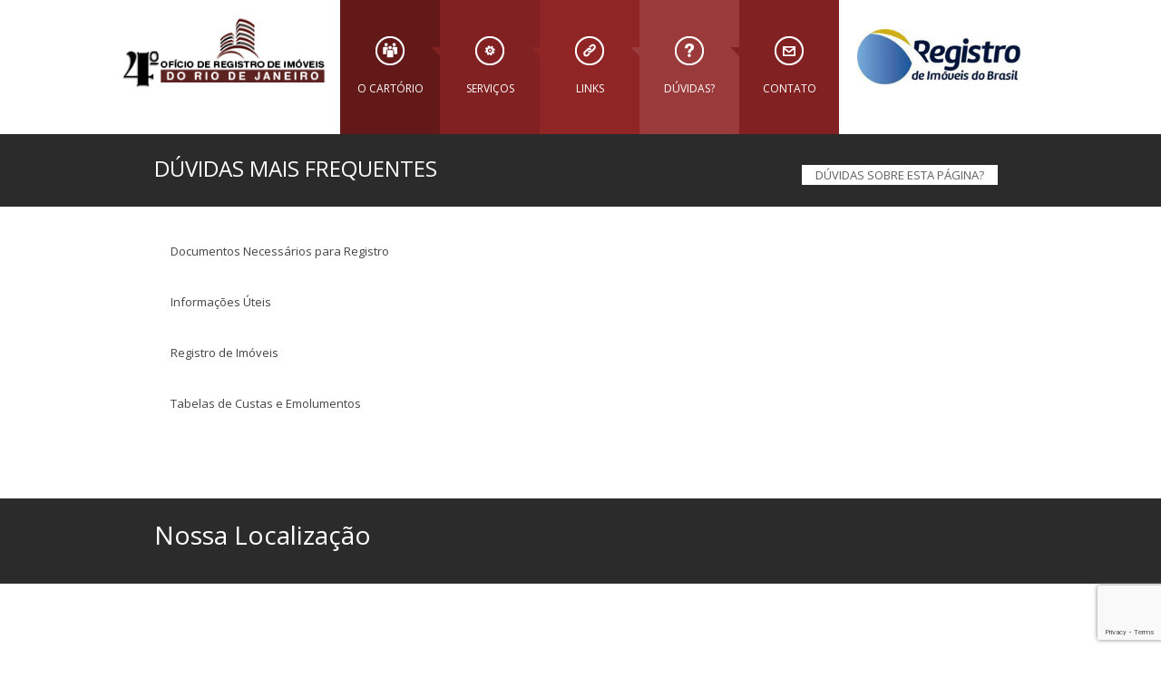

--- FILE ---
content_type: text/html; charset=ISO-8859-1
request_url: https://www.4rgirj.com.br/index.php?pG=X19zZXJ2aWNvcw==
body_size: 6411
content:
<!DOCTYPE html>
<html>
	<head>
						<meta name="title" content="4º Oficio de Registro de Imóveis do Rio de Janeiro" />
<meta name="url" content="http://www.4rgirj.com.br" />
<meta name="description" content="Site Oficial do 4º Oficio de Registro de Imóveis do Rio de Janeiro " />
<meta name="keywords" content=" www.4rgirj.com.br, cartório de Registro de Imóveis , registro, registro de imóveis, registro de imóveis do Rio de Janeiro, cartório, 4 cartório, 4º Registro de Imóveis,-RJ, 4 rgi, 4ri , registro de imóveis do rio de janeiro, 4o ofício de registro de imóveis do rio de janeiro, 4o registro de imóveis do rio de janeiro, Alexis Mendonça Cavichini Teixeira de Siqueira, 4o ofício de registro de imóveis do rio de janeiro, registro de imóveis santa cruz, 4 registro geral de imóveis, registro geral de imóveis rio de janeiro, 4 rgi rj, 4ri rj. 4o rgi, 4o ri, santa cruz, paciência, sepetiba, imóveis rj, apostila de haia, apostilamento de haia, matrícula de imóvel, incorporação imobiliária, loteamento, certidão de imóvel, registro de imóveis, cartório extrajudicial, rgi, usucapião extrajudicial." />
<meta name="autor" content="WebCartórios - Seu cartório na internet" />
<meta name="company" content="WebCartórios - Seu cartório na internet" />
			<meta name="autor" content="WebCartórios - seu cartório na internet" />
			<meta name="company" content="DYNAMIC SYSTEM E VISH! INTERNET E SISTEMAS LTDA" />
			<meta charset="iso-8859-1" />	
						<meta name="viewport" content="width=device-width, initial-scale=1, maximum-scale=1"/>
						<link rel="apple-touch-icon" sizes="57x57" href="layout_4rirj/favicons/apple-touch-icon-57x57.png">
			<link rel="apple-touch-icon" sizes="60x60" href="layout_4rirj/favicons/apple-touch-icon-60x60.png">
			<link rel="apple-touch-icon" sizes="72x72" href="layout_4rirj/favicons/apple-touch-icon-72x72.png">
			<link rel="apple-touch-icon" sizes="76x76" href="layout_4rirj/favicons/apple-touch-icon-76x76.png">
			<link rel="apple-touch-icon" sizes="114x114" href="layout_4rirj/favicons/apple-touch-icon-114x114.png">
			<link rel="apple-touch-icon" sizes="120x120" href="layout_4rirj/favicons/apple-touch-icon-120x120.png">
			<link rel="icon" type="image/png" href="layout_4rirj/favicons/favicon-32x32.png" sizes="32x32">
			<link rel="icon" type="image/png" href="layout_4rirj/favicons/favicon-96x96.png" sizes="96x96">
			<link rel="icon" type="image/png" href="layout_4rirj/favicons/favicon-16x16.png" sizes="16x16">
			<link rel="manifest" href="layout_4rirj/favicons/manifest.json">
			<link rel="mask-icon" href="layout_4rirj/favicons/safari-pinned-tab.svg" color="#5bbad5">
			<meta name="msapplication-TileColor" content="#da532c">
			<meta name="theme-color" content="#ffffff">
			 			<title>4º Oficio de Registro de Imóveis do Rio de Janeiro</title>
						<link href="__inc/css.css?1769478482" rel="stylesheet" type="text/css" />
			<link href="__inc/jquery/themes/base/ui.all.css?1769478482" rel="stylesheet" type="text/css" />
			<link href="__inc/colorbox.css?1769478482" rel="stylesheet" type="text/css" />
						
						<link rel="stylesheet" href="layout_4rirj/css/font-awesome_4_7.css" type="text/css" media="all">        
			
			<link rel="stylesheet" href='//fonts.googleapis.com/css?family=Open+Sans:400,800,700italic,700,600italic,600,400italic,300italic,300|Roboto:100,300,400,500,700&amp;subset=latin,latin-ext' type='text/css' />   
			<link rel="stylesheet" href="layout_4rirj/css/base.css?1769478482" />
			<link rel="stylesheet" href="layout_4rirj/css/grid.css" />
			<link rel="stylesheet" href="layout_4rirj/css/elements.css?1769478482" />
			<link rel="stylesheet" href="layout_4rirj/css/layout.css?1769478482" />
			<link rel="stylesheet" href="layout_4rirj/css/customizado.css?cache=1769478482" />
			<link rel="stylesheet" href="layout_4rirj/js/bxslider/jquery.bxslider.css?1769478482" /> 
			<link rel="stylesheet" href="layout_4rirj/js/rs-plugin/css/settings.css?1769478482" />
			<link rel="stylesheet" href="layout_4rirj/css/responsive.css?1769478482"  type="text/css"/> 
			 
						<style type="text/css">

html, body {
    color: #333333;
    background-color: #FFFFFF !important;    background-repeat: repeat-x repeat-y !important;
}

a {
    color: #641919;
}

a:hover {
    color: #902525;
}

.color-default { background-color: #641919; }
.color-shade-1 { background-color: #731d1d; }
.color-shade-2 { background-color: #812121; }
.color-shade-3 { background-color: #902525; }
.color-shade-4 { background-color: #9b3a3a; }
.color-shade-5 { background-color: #812121 }
.color-shade-6 { background-color: #731d1d; }
.color-shade-7 { background-color: #641919; }

.sf-menu li .arrow { border-right-color: #812121; }
.sf-menu li .arrow.alt { border-right-color: #731d1d; }
.sf-menu li .arrow.alt-2 { border-right-color: #902525; }
.sf-menu li .arrow.alt-3 { border-right-color: #9b3a3a; }
.sf-menu li .arrow.alt-4 { border-right-color: #812121; }

.sf-menu li:hover,
.sf-menu li a:hover {
    color: #ffffff;
}

.sf-menu ul li:hover,
.sf-menu ul li a:hover {
    color: #000000;
    background-color: #f1f1f1;
}

.tp-caption.text {
    background-color: #641919;
}

a.see-more, a.see-more2 {
    background-color: #641919;
}

a.see-more:hover, a.see-more2:hover {
    background-color: #902525;
}

a.see-more .arrow2,
a.see-more .arrow3 {
    border-top-color: #902525;
}

.icon-box-3 > img {
    background-color: #902525;
    margin-bottom: 5px;
}

.icon-box-3:hover > img {
    background-color: #902525;
}

.callout-box-3 {
    background-color: #323232;
}

.callout-box-3 .buttons {
    background-color: #323232;
	height: 110px;
}
.callout-box-3 .buttons .arrow {
    border-right-color: #323232;
}

.callout-box-3 .buttons.alt {
    background-color: #214a10;
}
.callout-box-3 .buttons.alt .arrow {
    border-right-color: #214a10;
} 

.callout-box-3 .buttons:hover,
.callout-box-3 .buttons.alt:hover {
    background-color: #641919;
}

.callout-box-3 .buttons:hover > .arrow,
.callout-box-3 .buttons.alt:hover > .arrow {
    border-right-color: #641919;
}

.callout-box-3 .newButton h4 {
    color: #fff;
}

#client-testimonial-double .headline {
    background-color: #902525;
}

#client-testimonial-double #pager {
    background-color: #641919;
}

#client-testimonial-double .headline img {
    top: 93px;
}

input, textarea, select,
input:focus, textarea:focus, select:focus {
    /*border-color: #641919 !important;*/
}
#footer .headline img {
    background-color: #FFF;
}

#footer .headline {
    border-bottom-color: #FFF;
}

#footer a {
    color: #023e8e;
}


.sf-menu ul li a {
    white-space: normal;
}

.topo {
    line-height: 40px;
}

.topo .pesquisa #query {
    margin: 5px 0px;
    display: inline;
    width: 200px;
	color: #000!important;
	font-size: 15px;
}

.topo .pesquisa button {
    display: inline;
    vertical-align: middle;
}

.headline.frase {
    margin-top: 10px;
}
.headline.frase * {
    color: #641919;
}

.headline.titulo_modulo {
    margin: 10px 0;
}

.headline.titulo_modulo h3 {
    line-height: 55px;
}

.headline.titulo_modulo h3,
.headline.titulo_modulo h6,
.headline.titulo_modulo p {
    margin-left: 0;
}

#botao-help {
    float: right;
}

#botao-help img {
    position: static;
    vertical-align: middle;
}

.sitemap ul {
    list-style: none;
}

.top-login {
    font-size: 16px;
    font-family: 'Calibri Light', Calibri, Arial;
    color: #777;
    padding-bottom: 8px;
}
.top-login a {
    color: #777;
    font-family: 'Calibri Light', Calibri, Arial;
}
#logo {
    display: block;
    margin: 15px 0px 8px;
}

input {
    max-width: 80%;
    display: inline-block;
}
html.opacity {
    opacity: 1;
}

#menuAdmin ul ul {
    z-index: 9999;
}

</style>			 
			<script src="//ajax.googleapis.com/ajax/libs/jquery/1.8/jquery.min.js"></script>
			<script type="text/javascript" src="__inc/jquery/ui/ui.core.js"></script>
			<script type="text/javascript" src="__inc/jquery/jquery.meiomask.js?1769478482"></script>
			<script type="text/javascript" src="__inc/jquery/ui/ui.datepicker.js?1769478482"></script>
			<script type="text/javascript" src="__inc/jquery/jquery.colorbox.js?1769478482" ></script>
			<script type="text/javascript" src="__inc/funcoes.js?1769478482"></script>
					
		<!--Em 10/03/2021 - Por Mike - Incluido o pop para o index 
        -->
	    <link type="text/css" rel="stylesheet" href="__inc/magnific-popup/magnific-popup.css" />
	    <script type="text/javascript" src="__inc/magnific-popup/jquery.magnific-popup.min.js"></script>

						<script type="text/javascript" src="//maps.google.com/maps/api/js?v=3&amp;key=AIzaSyB-hcOo8yW-zf9aswxpqlPR5Vgs5m64-zQ"></script>
			
			
			 
			  
			<script src="https://www.servcom.com.br/atualizacao-andamentos/gateway?ID_CLIENTE=1189&OPER=JANELA_CONSULTA" type="text/javascript"></script> 			
					</head>
	<body> 
			
		<!--Em 10/03/2021 - Por Mike - Incluido div para a modal 
        -->
		<div id="mensagem-modal" class="modal-message zoom-anim-dialog mfp-hide">
		    <div class="mensagem-home-content">        
		    </div>
		</div>	

				
<style>
    .row-menu-topo{
        display: flex;
        width: 970px;
    }

    @media(min-width: 1030px){
        .logo-header-link{
            margin-left: -20px !important;
            padding-right: 15px;
        }
    }

    @media(min-width: 980px){
        .logo-header-mobile{
            display: none !important;
        }
    }

    @media(max-width: 979px){
        .row-menu-topo{
            flex-direction: column;
        }
        .span-logo-ri,
        .logo-header{
            display: none !important;
        }
    }

    .span-logo-ri{
        width: 180px;
    }

    .menu-wrapper{
        width: auto;
    }


</style>

<div id="header">
	<div class="row row-menu-topo">
		<div class="span3">
						<a class="logo-header-link" href="?" id="logo">
            	<img class="logo-header" style="max-width: 100%;" src="layout_4rirj/images/logo.png?1769478482" alt="" />
                <img class="logo-header-mobile" style="max-width: 100%;" src="layout_4rirj/images/logotipo4rgi_header.gif?1769478482" alt="" />
            </a>
            		</div>
		<div class="menu-wrapper menu-celular">
        	<a href="#" id="mobile-menu-trigger">
            	Menu de navegação <i class="fa fa-bars"></i>
            </a>
			<!-- // Dropdown Menu // -->
            <ul class="sf-menu" id="sf-menu">
            	<li class="current color-default">
                	<a href="#">
                    	<img src="layout_4rirj/images/icons/32x32/white/team.png" alt="" />
                        <div class="quebra-linha-menu"></div>
                    	O Cartório
                    </a>
					
                    <ul>
                        <li class="color-default"><a href="?pG=X19wYWdpbmFz&idPagina=22">Institucional</a></li><li class="color-shade-1"><a href="?pG=X19wYWdpbmFz&idPagina=109">Política de Privacidade LGPD</a></li><li class="color-shade-2"><a href="?pG=X19tYXBh">Mapa de Localização</a></li><li class="color-shade-4"><a href="?pG=X190YWJlbGFz">Tabelas de Custas e Emolumentos</a></li>                    </ul>
                </li>
                <li class="color-shade-2"><a href="#">
                                    <img src="layout_4rirj/images/icons/32x32/white/settings.png" alt="" />
                                    Serviços <div class="quebra-linha-menu"></div>
                                </a>
								<ul class="sub-menu"><li class="color-shade-2"><a href="?pG=X19jb25zdWx0YV9jZXJ0aWRvZXNfcmlfc2VydmNvbQ==">Consulta de Certidões</a></li>
<li class="color-shade-3"><a href="?pG=X19jb25zdWx0YV90aXR1bG9zX3JpX3NlcnZjb20=">Consulta de Títulos </a></li>
<li class="color-shade-4"><a href="?pG=X19yZXF1ZXJpbWVudG9zX3Jp">Requerimentos de Registro de Imóveis</a></li>
<li class="color-shade-5"><a href="?pG=X19wYWdpbmFz&idPagina=104">Apostilamento de Haia</a></li><li class="color-shade-6"><a href="?pG=X19wYWdpbmFz&idPagina=105">Certidão Eletrônica</a></li><li class="color-shade-7"><a href="?pG=X19zZXJ2aWNvcw==&origem=&id=MjY=">Documentos necessários para o registro</a></li><li class="color-shade-7"><a href="?pG=X19zZXJ2aWNvcw==&id=NA==">Dúvidas Frequentes</a></li></ul><div class="arrow"></div></li>                                <li class="color-shade-3">
                    <a href="#">
                    	<img src="layout_4rirj/images/icons/32x32/white/chain.png" alt="" />
                        <div class="quebra-linha-menu"></div>
                        Links
                    </a>
					<ul class="sub-menu">
					<li class="color-shade-3"><a href="?pG=X19saW5rcw==">Links</a></li>
						<li class="color-shade-4"><a href="?pG=X19tYXBhX3NpdGU=">Mapa do Site</a></li>					</ul>
                    <div class="arrow alt-2"></div>
                </li>
				                <li class="color-shade-4">
                    <a href="?pG=X19zZXJ2aWNvcw==">
                    	<img src="layout_4rirj/images/icons/32x32/white/questionmark.png" alt="" />
                        <div class="quebra-linha-menu"></div>
                        Dúvidas?
                    </a>
                    <div class="arrow alt-3"></div>
                </li>
                                <li class="color-shade-5">
                    <a href="?pG=X19jb250YXRv">
                    	<img src="layout_4rirj/images/icons/32x32/white/mail.png" alt="" />
                        <div class="quebra-linha-menu"></div>
                        Contato
                    </a>
					<ul class="sub-menu">
					<li class="color-shade-1"><a href="?pG=X19jb250YXRv">Fale Conosco</a></li><li class="color-shade-2"><a href="?pG=X19Gb3JtdWxhcmlvcw==&idFormulario=4">Trabalhe Conosco</a></li><li class="color-shade-3"><a href="?pG=X19Gb3JtdWxhcmlvcw==&idFormulario=37">Pesquisa de Satisfação </a></li>					</ul>
                    <div class="arrow alt-4"></div>
                </li>
            </ul><!-- end #dropdown-menu -->
		</div><!-- end .span9 -->

        <div class="span3 span-logo-ri">
                       
            <a href="https://www.registrodeimoveis.org.br" id="logo"  target="_blank">
            	<img style="max-width: 100%; margin-top: 32px;"  src="layout_4rirj/images/logotiporegistrodeimoveisdobrasil.jpg?1769478482" alt="" />
            </a>
        </div>

	</div><!-- end .row -->	
</div><!-- end #header -->
              
				<div style="width: 100%;background-color: #2b2b2b;margin-bottom: 30px;"><div class="row">
            <div class="span12">
                
                <div class="headline titulo_modulo">
                    
                    <h3>
                        Dúvidas mais Frequentes<a href="#" class="btn btn-small" id="botao-help" style="float:right; margin: 24px 10px;" onclick="AbreJanela(this, '__inc/Help.php', 600, 390, true, 'Dúvida sobre esta página?')" title="Dúvidas sobre esta página?">Dúvidas sobre esta página?</a>          </h3>
                    <h6></h6>
                </div>
                
            </div>
          </div>
		  </div><div class="row">
                        <div class="span12 modulo"><script type="text/javascript" src="__inc/jquery/ui/ui.accordion.js"></script><table border="0" align="center" width="100%" cellpadding="0" cellspacing="0">
                <tr>
                  <td><table width="99.5%" align="center" border="0" style="background: url(__img/bg_tabela.gif) repeat-y" id="faq"><tr><td><a href="?pG=X19zZXJ2aWNvcw==&origem=&id=MjY=" border="0" ><buttom type="buttom" class="btn btn-default faq">Documentos Necessários para Registro</buttom></a></td></tr><tr><td><a href="?pG=X19zZXJ2aWNvcw==&origem=&id=Mjc=" border="0" ><buttom type="buttom" class="btn btn-default faq">Informações Úteis</buttom></a></td></tr><tr><td><a href="?pG=X19zZXJ2aWNvcw==&origem=&id=NA==" border="0" ><buttom type="buttom" class="btn btn-default faq">Registro de Imóveis</buttom></a></td></tr><tr><td><a href="?pG=X19zZXJ2aWNvcw==&origem=&id=MQ==" border="0" ><buttom type="buttom" class="btn btn-default faq">Tabelas de Custas e Emolumentos</buttom></a></td></tr></table></td></tr></table></td></tr></table><br />
<br />
<br />
</div></div>				 
<div id="footer" style="padding: 20px 0;">
    <div class="row">
        <div class="span12">
            <h1 style="color: #fff;">Nossa Localização</h1>
        </div>
    </div>
</div>
<div class="mapa-localizacao">
        <iframe src="https://www.google.com/maps/embed?pb=!1m18!1m12!1m3!1d3674.9847469124356!2d-43.68984902380665!3d-22.913933438128282!2m3!1f0!2f0!3f0!3m2!1i1024!2i768!4f13.1!3m3!1m2!1s0x9bfb0a4d7a16a5%3A0x6533f174684b1c7f!2s4%C2%BA%20Of%C3%ADcio%20de%20Registro%20de%20Im%C3%B3veis%20do%20Rio%20de%20Janeiro!5e0!3m2!1spt-BR!2sbr!4v1751046960398!5m2!1spt-BR!2sbr" style="width: 100%; height: 350px; border: none;" allowfullscreen="" loading="lazy" referrerpolicy="no-referrer-when-downgrade"></iframe>
    </div>
<div id="footer">
    <div class="row">
    	<div class="span9">
        	<div class="headline fixed">
            	<img src="layout_4rirj/images/icons/32x32/dark/location.png" alt="">
                <h3>Contato</h3>
            </div>
            <ul id="contact">
                <li>4º Oficio de Registro de Imóveis do Rio de Janeiro</li>
                <li class=""><i class="fa fa-map-marker"></i>  Rua do Prado, 41 - Loja 101 - Santa Cruz - Rio de Janeiro / RJ - CEP 23555-012</li>
                
                <li class=""><i class="fa fa-phone"></i>  (21) 3401-7252 / (21) 2143-4439</li> 
                
                <li class="" style="">
                            <a href="https://api.whatsapp.com/send?l=pt&phone=5521971978845" style="color: #bbbbbb;" target="_blank">
                                <img src="__img/icones/whatsapp.svg" style="width: 15px; margin: -3px 2px -4px 0; filter: invert(100%);"> Chatbot
                            </a>
                        </li>                                   
                <li>Atendimento de Seg. a Sex. das 10h00 às 17h00</li>
            </ul>
        </div>
        <div class="span3 text-center">
        	<div class="headline fixed">
                <h4 style="line-height: 21px; color: #717171;">
                    Baixe gratuitamente nosso aplicativo e acompanhe seu pedido de registro, averbação ou certidão pelo celular.
                </h4>
            </div>
            			<a href="https://play.google.com/store/apps/details?id=br.com.webcartorios.rirj4" target="_blank"><img src="layout_4rirj/images/app-googleplay.png" /></a>
            <a href="https://itunes.apple.com/us/app/4-ri-rj/id1185489718?mt=8" target="_blank"><img src="layout_4rirj/images/app-appstore.png" /></a>
            <br />
        </div>
    </div>
</div>
<div id="footer-2">
	<div class="row">
    	<div class="span4">
			            <p style="color: #656565;">Copyright © 2026. Todos os direitos reservados.</p>
        </div>
        <div class="span4">
        	<ul id="footer-menu">
            	<li>
                	<a href="?">Início</a>
                </li>
                <li>
                	<a href="?pG=X19tYXBhX3NpdGU=">Mapa do Site</a>
                </li>
                <li>
                	<a href="?pG=X19jb250YXRv">Contato</a>
                </li>
            </ul>
        </div>
        <div class="span4 text-right">
            <a href="http://www.webcartorios.com.br/" target="_blank" id="assinatura-webcartorios"><img src="images/assinatura_w.png" /></a></p>
        </div>
    </div>
</div> 
			
		
				<script src="layout_4rirj/js/bxslider/jquery.bxslider.min.js?1769478482"></script>
		<script src="layout_4rirj/js/rs-plugin/js/jquery.themepunch.revolution.min.js?1769478482"></script>
		<script src="layout_4rirj/js/plugins.js?1769478482"></script>	
		<script src="layout_4rirj/js/scripts.js?1769478482"></script>
		<script type="text/javascript">
						// Função responsavel por mascaras, de data, numero e outras
			$(function() {
				$.mask.masks.letras = {mask: 'i', type:'repeat'};
				$.mask.masks.numeros = {mask: '9', type:'repeat'};
				$('input:text').setMask();
				$('.data').datepicker();
			});
						// Valida a pesquisa
			function validabusca(){
			   obj = $('input[name=query]');
			   if( $(obj).val() == '' || $(obj).val() == 'Digite aqui o que você procura...' ){
				   alert('Digite algo para a pesquisa!');
				   $(obj).focus();
				   return false;
			   }
			}
			   
            function validaConsulta(F) {
                if(F.Protocolo.value == "") {
                    alert("Preencha o número de protocolo");
                    F.Protocolo.focus();
                    return false;
                }else{
					if(F.Ano != undefined){
						if(F.Ano.value == ""){
							alert("Preencha o ano com os dois últimos digitos");
							F.Ano.focus();
							return false;
						}
					}
					if(F.seg.value != F.senha.value){
						alert("Código de segurança inválido!");
						F.senha.focus();
						return false;
					}else{
						F.submit();
					}
				}
			}
			function letraMaiuscula(input){
				valor = input.value.toUpperCase();
				return input.value = valor;
			}
			//****************************************************************************
			// Função: AbreJanela() - Abre uma janela popup no duvidas frequentes ...
			//
			// Variáveis:
			// Obj: enviado pelo this, o próprio link
			// Url: url da página a ser exibida no iframe
			// Largura: largura do iframe
			// Altura: altura do iframe
			// Scroll: pode ter a barra de rolagem
			// Titulo: titulo da página
			//****************************************************************************
			function AbreJanela(Obj, Url, Largura, Altura, Scroll, Titulo){
						   
							 $(Obj).colorbox({
											  href: Url,
											  iframe: true,
											  innerWidth:Largura,
											  innerHeight:Altura,
											  scrolling:Scroll,
											  opacity:"0.8",
											  title:Titulo
							 });
					}
		</script>
		<!-- Google tag (gtag.js) -->
<script async src="https://www.googletagmanager.com/gtag/js?id=G-RQW0R2QSRP"></script>
<script>
  window.dataLayer = window.dataLayer || [];
  function gtag(){dataLayer.push(arguments);}
  gtag('js', new Date());

  gtag('config', 'G-RQW0R2QSRP');
</script>

<!-- AdOpt -->
<script src="//tag.goadopt.io/injector.js?website_code=90bc6279-7e39-435d-b376-6a7473d3ff79" class="adopt-injector"></script>
					<script type="text/javascript" src="https://www.google.com/recaptcha/api.js?render=6LeEJXUqAAAAAHnI7ZsXMWhN2085dfe6Z5YXRUHD" nonce=""></script>
			<script nonce="">
				var key = "6LeEJXUqAAAAAHnI7ZsXMWhN2085dfe6Z5YXRUHD";
				setTimeout(function() {
					grecaptcha.ready(function() {
						console.log("Recaptcha Inicializado");
						grecaptcha.execute(key, {action: 'homepage'});
					})
				}, 1000);

			</script>    
		

	</body>
</html>



        <link rel="stylesheet" href="./__inc/whatsapp/assets/css/style.css?2">
        <script type="text/javascript" src="./__inc/whatsapp/assets/js/functions.js"></script>
        
        <div class="__container_plugin bg-danger">
            <div class="__container_icon" id="icon">
                <a onclick="openModal(2)" 
                    href="https://www.4rgirj.com.br/__inc/whatsapp/model/send.php" target="_blank" >
                    <img src="./__inc/whatsapp/assets/images/whatsapp_v2.png" class="icon_whatsapp"></a>                        
            </div>
            <div class="__container_modal" id="modal" style="display:none;">
                <div class="__card_head">

                    
                    <div id="close_modal" class="close_modal">
                        <div class="title">
                            <middle>Contato</middle>
                        </div>
                        <a onclick="closeModal()"><img src="./__inc/whatsapp/assets/images/close.png" class="close_img"></a>
                    </div>

                </div>
                <div class="body_modal" id="body_modal">
                    <form id="form-modal" name="form-modal" action="./__inc/whatsapp/model/send.php" target="_blank" method="get">
                        <div class="form-container">

                            <middle class="form_modal form_modal_label"><label>Informe seu nome:</label></middle>
                            <input type="text" name="name" id="name" class="form_modal form_modal_input">
                            <small class="form_modal form_modal_label_error" id="name_error" style="display: none"><label>Preencha o nome corretamente.</label></small>

                                                        <middle class="form_modal form_modal_label"><label>Informe seu telefone:</label></middle>
                            <input type="tel" name="phone" id="phone" class="form_modal form_modal_input" placeholder=" (00) 00000-0000" maxlength="15" onkeyup="handlePhone(event)">
                            <small class="form_modal form_modal_label_error" id="phone_error" style="display: none"><label>Preencha o telefone corretamente.</label></small>
                            
                            <input type="button" id="send" name="send" class="form_modal form_modal_button" value="Enviar Mensagem" onclick="nullModal()">

                        </div>
                    </form>
                </div>
            </div>
        </div>
    

--- FILE ---
content_type: text/html; charset=utf-8
request_url: https://www.google.com/recaptcha/api2/anchor?ar=1&k=6LeEJXUqAAAAAHnI7ZsXMWhN2085dfe6Z5YXRUHD&co=aHR0cHM6Ly93d3cuNHJnaXJqLmNvbS5icjo0NDM.&hl=en&v=N67nZn4AqZkNcbeMu4prBgzg&size=invisible&anchor-ms=20000&execute-ms=30000&cb=vhlaaers1b05
body_size: 48508
content:
<!DOCTYPE HTML><html dir="ltr" lang="en"><head><meta http-equiv="Content-Type" content="text/html; charset=UTF-8">
<meta http-equiv="X-UA-Compatible" content="IE=edge">
<title>reCAPTCHA</title>
<style type="text/css">
/* cyrillic-ext */
@font-face {
  font-family: 'Roboto';
  font-style: normal;
  font-weight: 400;
  font-stretch: 100%;
  src: url(//fonts.gstatic.com/s/roboto/v48/KFO7CnqEu92Fr1ME7kSn66aGLdTylUAMa3GUBHMdazTgWw.woff2) format('woff2');
  unicode-range: U+0460-052F, U+1C80-1C8A, U+20B4, U+2DE0-2DFF, U+A640-A69F, U+FE2E-FE2F;
}
/* cyrillic */
@font-face {
  font-family: 'Roboto';
  font-style: normal;
  font-weight: 400;
  font-stretch: 100%;
  src: url(//fonts.gstatic.com/s/roboto/v48/KFO7CnqEu92Fr1ME7kSn66aGLdTylUAMa3iUBHMdazTgWw.woff2) format('woff2');
  unicode-range: U+0301, U+0400-045F, U+0490-0491, U+04B0-04B1, U+2116;
}
/* greek-ext */
@font-face {
  font-family: 'Roboto';
  font-style: normal;
  font-weight: 400;
  font-stretch: 100%;
  src: url(//fonts.gstatic.com/s/roboto/v48/KFO7CnqEu92Fr1ME7kSn66aGLdTylUAMa3CUBHMdazTgWw.woff2) format('woff2');
  unicode-range: U+1F00-1FFF;
}
/* greek */
@font-face {
  font-family: 'Roboto';
  font-style: normal;
  font-weight: 400;
  font-stretch: 100%;
  src: url(//fonts.gstatic.com/s/roboto/v48/KFO7CnqEu92Fr1ME7kSn66aGLdTylUAMa3-UBHMdazTgWw.woff2) format('woff2');
  unicode-range: U+0370-0377, U+037A-037F, U+0384-038A, U+038C, U+038E-03A1, U+03A3-03FF;
}
/* math */
@font-face {
  font-family: 'Roboto';
  font-style: normal;
  font-weight: 400;
  font-stretch: 100%;
  src: url(//fonts.gstatic.com/s/roboto/v48/KFO7CnqEu92Fr1ME7kSn66aGLdTylUAMawCUBHMdazTgWw.woff2) format('woff2');
  unicode-range: U+0302-0303, U+0305, U+0307-0308, U+0310, U+0312, U+0315, U+031A, U+0326-0327, U+032C, U+032F-0330, U+0332-0333, U+0338, U+033A, U+0346, U+034D, U+0391-03A1, U+03A3-03A9, U+03B1-03C9, U+03D1, U+03D5-03D6, U+03F0-03F1, U+03F4-03F5, U+2016-2017, U+2034-2038, U+203C, U+2040, U+2043, U+2047, U+2050, U+2057, U+205F, U+2070-2071, U+2074-208E, U+2090-209C, U+20D0-20DC, U+20E1, U+20E5-20EF, U+2100-2112, U+2114-2115, U+2117-2121, U+2123-214F, U+2190, U+2192, U+2194-21AE, U+21B0-21E5, U+21F1-21F2, U+21F4-2211, U+2213-2214, U+2216-22FF, U+2308-230B, U+2310, U+2319, U+231C-2321, U+2336-237A, U+237C, U+2395, U+239B-23B7, U+23D0, U+23DC-23E1, U+2474-2475, U+25AF, U+25B3, U+25B7, U+25BD, U+25C1, U+25CA, U+25CC, U+25FB, U+266D-266F, U+27C0-27FF, U+2900-2AFF, U+2B0E-2B11, U+2B30-2B4C, U+2BFE, U+3030, U+FF5B, U+FF5D, U+1D400-1D7FF, U+1EE00-1EEFF;
}
/* symbols */
@font-face {
  font-family: 'Roboto';
  font-style: normal;
  font-weight: 400;
  font-stretch: 100%;
  src: url(//fonts.gstatic.com/s/roboto/v48/KFO7CnqEu92Fr1ME7kSn66aGLdTylUAMaxKUBHMdazTgWw.woff2) format('woff2');
  unicode-range: U+0001-000C, U+000E-001F, U+007F-009F, U+20DD-20E0, U+20E2-20E4, U+2150-218F, U+2190, U+2192, U+2194-2199, U+21AF, U+21E6-21F0, U+21F3, U+2218-2219, U+2299, U+22C4-22C6, U+2300-243F, U+2440-244A, U+2460-24FF, U+25A0-27BF, U+2800-28FF, U+2921-2922, U+2981, U+29BF, U+29EB, U+2B00-2BFF, U+4DC0-4DFF, U+FFF9-FFFB, U+10140-1018E, U+10190-1019C, U+101A0, U+101D0-101FD, U+102E0-102FB, U+10E60-10E7E, U+1D2C0-1D2D3, U+1D2E0-1D37F, U+1F000-1F0FF, U+1F100-1F1AD, U+1F1E6-1F1FF, U+1F30D-1F30F, U+1F315, U+1F31C, U+1F31E, U+1F320-1F32C, U+1F336, U+1F378, U+1F37D, U+1F382, U+1F393-1F39F, U+1F3A7-1F3A8, U+1F3AC-1F3AF, U+1F3C2, U+1F3C4-1F3C6, U+1F3CA-1F3CE, U+1F3D4-1F3E0, U+1F3ED, U+1F3F1-1F3F3, U+1F3F5-1F3F7, U+1F408, U+1F415, U+1F41F, U+1F426, U+1F43F, U+1F441-1F442, U+1F444, U+1F446-1F449, U+1F44C-1F44E, U+1F453, U+1F46A, U+1F47D, U+1F4A3, U+1F4B0, U+1F4B3, U+1F4B9, U+1F4BB, U+1F4BF, U+1F4C8-1F4CB, U+1F4D6, U+1F4DA, U+1F4DF, U+1F4E3-1F4E6, U+1F4EA-1F4ED, U+1F4F7, U+1F4F9-1F4FB, U+1F4FD-1F4FE, U+1F503, U+1F507-1F50B, U+1F50D, U+1F512-1F513, U+1F53E-1F54A, U+1F54F-1F5FA, U+1F610, U+1F650-1F67F, U+1F687, U+1F68D, U+1F691, U+1F694, U+1F698, U+1F6AD, U+1F6B2, U+1F6B9-1F6BA, U+1F6BC, U+1F6C6-1F6CF, U+1F6D3-1F6D7, U+1F6E0-1F6EA, U+1F6F0-1F6F3, U+1F6F7-1F6FC, U+1F700-1F7FF, U+1F800-1F80B, U+1F810-1F847, U+1F850-1F859, U+1F860-1F887, U+1F890-1F8AD, U+1F8B0-1F8BB, U+1F8C0-1F8C1, U+1F900-1F90B, U+1F93B, U+1F946, U+1F984, U+1F996, U+1F9E9, U+1FA00-1FA6F, U+1FA70-1FA7C, U+1FA80-1FA89, U+1FA8F-1FAC6, U+1FACE-1FADC, U+1FADF-1FAE9, U+1FAF0-1FAF8, U+1FB00-1FBFF;
}
/* vietnamese */
@font-face {
  font-family: 'Roboto';
  font-style: normal;
  font-weight: 400;
  font-stretch: 100%;
  src: url(//fonts.gstatic.com/s/roboto/v48/KFO7CnqEu92Fr1ME7kSn66aGLdTylUAMa3OUBHMdazTgWw.woff2) format('woff2');
  unicode-range: U+0102-0103, U+0110-0111, U+0128-0129, U+0168-0169, U+01A0-01A1, U+01AF-01B0, U+0300-0301, U+0303-0304, U+0308-0309, U+0323, U+0329, U+1EA0-1EF9, U+20AB;
}
/* latin-ext */
@font-face {
  font-family: 'Roboto';
  font-style: normal;
  font-weight: 400;
  font-stretch: 100%;
  src: url(//fonts.gstatic.com/s/roboto/v48/KFO7CnqEu92Fr1ME7kSn66aGLdTylUAMa3KUBHMdazTgWw.woff2) format('woff2');
  unicode-range: U+0100-02BA, U+02BD-02C5, U+02C7-02CC, U+02CE-02D7, U+02DD-02FF, U+0304, U+0308, U+0329, U+1D00-1DBF, U+1E00-1E9F, U+1EF2-1EFF, U+2020, U+20A0-20AB, U+20AD-20C0, U+2113, U+2C60-2C7F, U+A720-A7FF;
}
/* latin */
@font-face {
  font-family: 'Roboto';
  font-style: normal;
  font-weight: 400;
  font-stretch: 100%;
  src: url(//fonts.gstatic.com/s/roboto/v48/KFO7CnqEu92Fr1ME7kSn66aGLdTylUAMa3yUBHMdazQ.woff2) format('woff2');
  unicode-range: U+0000-00FF, U+0131, U+0152-0153, U+02BB-02BC, U+02C6, U+02DA, U+02DC, U+0304, U+0308, U+0329, U+2000-206F, U+20AC, U+2122, U+2191, U+2193, U+2212, U+2215, U+FEFF, U+FFFD;
}
/* cyrillic-ext */
@font-face {
  font-family: 'Roboto';
  font-style: normal;
  font-weight: 500;
  font-stretch: 100%;
  src: url(//fonts.gstatic.com/s/roboto/v48/KFO7CnqEu92Fr1ME7kSn66aGLdTylUAMa3GUBHMdazTgWw.woff2) format('woff2');
  unicode-range: U+0460-052F, U+1C80-1C8A, U+20B4, U+2DE0-2DFF, U+A640-A69F, U+FE2E-FE2F;
}
/* cyrillic */
@font-face {
  font-family: 'Roboto';
  font-style: normal;
  font-weight: 500;
  font-stretch: 100%;
  src: url(//fonts.gstatic.com/s/roboto/v48/KFO7CnqEu92Fr1ME7kSn66aGLdTylUAMa3iUBHMdazTgWw.woff2) format('woff2');
  unicode-range: U+0301, U+0400-045F, U+0490-0491, U+04B0-04B1, U+2116;
}
/* greek-ext */
@font-face {
  font-family: 'Roboto';
  font-style: normal;
  font-weight: 500;
  font-stretch: 100%;
  src: url(//fonts.gstatic.com/s/roboto/v48/KFO7CnqEu92Fr1ME7kSn66aGLdTylUAMa3CUBHMdazTgWw.woff2) format('woff2');
  unicode-range: U+1F00-1FFF;
}
/* greek */
@font-face {
  font-family: 'Roboto';
  font-style: normal;
  font-weight: 500;
  font-stretch: 100%;
  src: url(//fonts.gstatic.com/s/roboto/v48/KFO7CnqEu92Fr1ME7kSn66aGLdTylUAMa3-UBHMdazTgWw.woff2) format('woff2');
  unicode-range: U+0370-0377, U+037A-037F, U+0384-038A, U+038C, U+038E-03A1, U+03A3-03FF;
}
/* math */
@font-face {
  font-family: 'Roboto';
  font-style: normal;
  font-weight: 500;
  font-stretch: 100%;
  src: url(//fonts.gstatic.com/s/roboto/v48/KFO7CnqEu92Fr1ME7kSn66aGLdTylUAMawCUBHMdazTgWw.woff2) format('woff2');
  unicode-range: U+0302-0303, U+0305, U+0307-0308, U+0310, U+0312, U+0315, U+031A, U+0326-0327, U+032C, U+032F-0330, U+0332-0333, U+0338, U+033A, U+0346, U+034D, U+0391-03A1, U+03A3-03A9, U+03B1-03C9, U+03D1, U+03D5-03D6, U+03F0-03F1, U+03F4-03F5, U+2016-2017, U+2034-2038, U+203C, U+2040, U+2043, U+2047, U+2050, U+2057, U+205F, U+2070-2071, U+2074-208E, U+2090-209C, U+20D0-20DC, U+20E1, U+20E5-20EF, U+2100-2112, U+2114-2115, U+2117-2121, U+2123-214F, U+2190, U+2192, U+2194-21AE, U+21B0-21E5, U+21F1-21F2, U+21F4-2211, U+2213-2214, U+2216-22FF, U+2308-230B, U+2310, U+2319, U+231C-2321, U+2336-237A, U+237C, U+2395, U+239B-23B7, U+23D0, U+23DC-23E1, U+2474-2475, U+25AF, U+25B3, U+25B7, U+25BD, U+25C1, U+25CA, U+25CC, U+25FB, U+266D-266F, U+27C0-27FF, U+2900-2AFF, U+2B0E-2B11, U+2B30-2B4C, U+2BFE, U+3030, U+FF5B, U+FF5D, U+1D400-1D7FF, U+1EE00-1EEFF;
}
/* symbols */
@font-face {
  font-family: 'Roboto';
  font-style: normal;
  font-weight: 500;
  font-stretch: 100%;
  src: url(//fonts.gstatic.com/s/roboto/v48/KFO7CnqEu92Fr1ME7kSn66aGLdTylUAMaxKUBHMdazTgWw.woff2) format('woff2');
  unicode-range: U+0001-000C, U+000E-001F, U+007F-009F, U+20DD-20E0, U+20E2-20E4, U+2150-218F, U+2190, U+2192, U+2194-2199, U+21AF, U+21E6-21F0, U+21F3, U+2218-2219, U+2299, U+22C4-22C6, U+2300-243F, U+2440-244A, U+2460-24FF, U+25A0-27BF, U+2800-28FF, U+2921-2922, U+2981, U+29BF, U+29EB, U+2B00-2BFF, U+4DC0-4DFF, U+FFF9-FFFB, U+10140-1018E, U+10190-1019C, U+101A0, U+101D0-101FD, U+102E0-102FB, U+10E60-10E7E, U+1D2C0-1D2D3, U+1D2E0-1D37F, U+1F000-1F0FF, U+1F100-1F1AD, U+1F1E6-1F1FF, U+1F30D-1F30F, U+1F315, U+1F31C, U+1F31E, U+1F320-1F32C, U+1F336, U+1F378, U+1F37D, U+1F382, U+1F393-1F39F, U+1F3A7-1F3A8, U+1F3AC-1F3AF, U+1F3C2, U+1F3C4-1F3C6, U+1F3CA-1F3CE, U+1F3D4-1F3E0, U+1F3ED, U+1F3F1-1F3F3, U+1F3F5-1F3F7, U+1F408, U+1F415, U+1F41F, U+1F426, U+1F43F, U+1F441-1F442, U+1F444, U+1F446-1F449, U+1F44C-1F44E, U+1F453, U+1F46A, U+1F47D, U+1F4A3, U+1F4B0, U+1F4B3, U+1F4B9, U+1F4BB, U+1F4BF, U+1F4C8-1F4CB, U+1F4D6, U+1F4DA, U+1F4DF, U+1F4E3-1F4E6, U+1F4EA-1F4ED, U+1F4F7, U+1F4F9-1F4FB, U+1F4FD-1F4FE, U+1F503, U+1F507-1F50B, U+1F50D, U+1F512-1F513, U+1F53E-1F54A, U+1F54F-1F5FA, U+1F610, U+1F650-1F67F, U+1F687, U+1F68D, U+1F691, U+1F694, U+1F698, U+1F6AD, U+1F6B2, U+1F6B9-1F6BA, U+1F6BC, U+1F6C6-1F6CF, U+1F6D3-1F6D7, U+1F6E0-1F6EA, U+1F6F0-1F6F3, U+1F6F7-1F6FC, U+1F700-1F7FF, U+1F800-1F80B, U+1F810-1F847, U+1F850-1F859, U+1F860-1F887, U+1F890-1F8AD, U+1F8B0-1F8BB, U+1F8C0-1F8C1, U+1F900-1F90B, U+1F93B, U+1F946, U+1F984, U+1F996, U+1F9E9, U+1FA00-1FA6F, U+1FA70-1FA7C, U+1FA80-1FA89, U+1FA8F-1FAC6, U+1FACE-1FADC, U+1FADF-1FAE9, U+1FAF0-1FAF8, U+1FB00-1FBFF;
}
/* vietnamese */
@font-face {
  font-family: 'Roboto';
  font-style: normal;
  font-weight: 500;
  font-stretch: 100%;
  src: url(//fonts.gstatic.com/s/roboto/v48/KFO7CnqEu92Fr1ME7kSn66aGLdTylUAMa3OUBHMdazTgWw.woff2) format('woff2');
  unicode-range: U+0102-0103, U+0110-0111, U+0128-0129, U+0168-0169, U+01A0-01A1, U+01AF-01B0, U+0300-0301, U+0303-0304, U+0308-0309, U+0323, U+0329, U+1EA0-1EF9, U+20AB;
}
/* latin-ext */
@font-face {
  font-family: 'Roboto';
  font-style: normal;
  font-weight: 500;
  font-stretch: 100%;
  src: url(//fonts.gstatic.com/s/roboto/v48/KFO7CnqEu92Fr1ME7kSn66aGLdTylUAMa3KUBHMdazTgWw.woff2) format('woff2');
  unicode-range: U+0100-02BA, U+02BD-02C5, U+02C7-02CC, U+02CE-02D7, U+02DD-02FF, U+0304, U+0308, U+0329, U+1D00-1DBF, U+1E00-1E9F, U+1EF2-1EFF, U+2020, U+20A0-20AB, U+20AD-20C0, U+2113, U+2C60-2C7F, U+A720-A7FF;
}
/* latin */
@font-face {
  font-family: 'Roboto';
  font-style: normal;
  font-weight: 500;
  font-stretch: 100%;
  src: url(//fonts.gstatic.com/s/roboto/v48/KFO7CnqEu92Fr1ME7kSn66aGLdTylUAMa3yUBHMdazQ.woff2) format('woff2');
  unicode-range: U+0000-00FF, U+0131, U+0152-0153, U+02BB-02BC, U+02C6, U+02DA, U+02DC, U+0304, U+0308, U+0329, U+2000-206F, U+20AC, U+2122, U+2191, U+2193, U+2212, U+2215, U+FEFF, U+FFFD;
}
/* cyrillic-ext */
@font-face {
  font-family: 'Roboto';
  font-style: normal;
  font-weight: 900;
  font-stretch: 100%;
  src: url(//fonts.gstatic.com/s/roboto/v48/KFO7CnqEu92Fr1ME7kSn66aGLdTylUAMa3GUBHMdazTgWw.woff2) format('woff2');
  unicode-range: U+0460-052F, U+1C80-1C8A, U+20B4, U+2DE0-2DFF, U+A640-A69F, U+FE2E-FE2F;
}
/* cyrillic */
@font-face {
  font-family: 'Roboto';
  font-style: normal;
  font-weight: 900;
  font-stretch: 100%;
  src: url(//fonts.gstatic.com/s/roboto/v48/KFO7CnqEu92Fr1ME7kSn66aGLdTylUAMa3iUBHMdazTgWw.woff2) format('woff2');
  unicode-range: U+0301, U+0400-045F, U+0490-0491, U+04B0-04B1, U+2116;
}
/* greek-ext */
@font-face {
  font-family: 'Roboto';
  font-style: normal;
  font-weight: 900;
  font-stretch: 100%;
  src: url(//fonts.gstatic.com/s/roboto/v48/KFO7CnqEu92Fr1ME7kSn66aGLdTylUAMa3CUBHMdazTgWw.woff2) format('woff2');
  unicode-range: U+1F00-1FFF;
}
/* greek */
@font-face {
  font-family: 'Roboto';
  font-style: normal;
  font-weight: 900;
  font-stretch: 100%;
  src: url(//fonts.gstatic.com/s/roboto/v48/KFO7CnqEu92Fr1ME7kSn66aGLdTylUAMa3-UBHMdazTgWw.woff2) format('woff2');
  unicode-range: U+0370-0377, U+037A-037F, U+0384-038A, U+038C, U+038E-03A1, U+03A3-03FF;
}
/* math */
@font-face {
  font-family: 'Roboto';
  font-style: normal;
  font-weight: 900;
  font-stretch: 100%;
  src: url(//fonts.gstatic.com/s/roboto/v48/KFO7CnqEu92Fr1ME7kSn66aGLdTylUAMawCUBHMdazTgWw.woff2) format('woff2');
  unicode-range: U+0302-0303, U+0305, U+0307-0308, U+0310, U+0312, U+0315, U+031A, U+0326-0327, U+032C, U+032F-0330, U+0332-0333, U+0338, U+033A, U+0346, U+034D, U+0391-03A1, U+03A3-03A9, U+03B1-03C9, U+03D1, U+03D5-03D6, U+03F0-03F1, U+03F4-03F5, U+2016-2017, U+2034-2038, U+203C, U+2040, U+2043, U+2047, U+2050, U+2057, U+205F, U+2070-2071, U+2074-208E, U+2090-209C, U+20D0-20DC, U+20E1, U+20E5-20EF, U+2100-2112, U+2114-2115, U+2117-2121, U+2123-214F, U+2190, U+2192, U+2194-21AE, U+21B0-21E5, U+21F1-21F2, U+21F4-2211, U+2213-2214, U+2216-22FF, U+2308-230B, U+2310, U+2319, U+231C-2321, U+2336-237A, U+237C, U+2395, U+239B-23B7, U+23D0, U+23DC-23E1, U+2474-2475, U+25AF, U+25B3, U+25B7, U+25BD, U+25C1, U+25CA, U+25CC, U+25FB, U+266D-266F, U+27C0-27FF, U+2900-2AFF, U+2B0E-2B11, U+2B30-2B4C, U+2BFE, U+3030, U+FF5B, U+FF5D, U+1D400-1D7FF, U+1EE00-1EEFF;
}
/* symbols */
@font-face {
  font-family: 'Roboto';
  font-style: normal;
  font-weight: 900;
  font-stretch: 100%;
  src: url(//fonts.gstatic.com/s/roboto/v48/KFO7CnqEu92Fr1ME7kSn66aGLdTylUAMaxKUBHMdazTgWw.woff2) format('woff2');
  unicode-range: U+0001-000C, U+000E-001F, U+007F-009F, U+20DD-20E0, U+20E2-20E4, U+2150-218F, U+2190, U+2192, U+2194-2199, U+21AF, U+21E6-21F0, U+21F3, U+2218-2219, U+2299, U+22C4-22C6, U+2300-243F, U+2440-244A, U+2460-24FF, U+25A0-27BF, U+2800-28FF, U+2921-2922, U+2981, U+29BF, U+29EB, U+2B00-2BFF, U+4DC0-4DFF, U+FFF9-FFFB, U+10140-1018E, U+10190-1019C, U+101A0, U+101D0-101FD, U+102E0-102FB, U+10E60-10E7E, U+1D2C0-1D2D3, U+1D2E0-1D37F, U+1F000-1F0FF, U+1F100-1F1AD, U+1F1E6-1F1FF, U+1F30D-1F30F, U+1F315, U+1F31C, U+1F31E, U+1F320-1F32C, U+1F336, U+1F378, U+1F37D, U+1F382, U+1F393-1F39F, U+1F3A7-1F3A8, U+1F3AC-1F3AF, U+1F3C2, U+1F3C4-1F3C6, U+1F3CA-1F3CE, U+1F3D4-1F3E0, U+1F3ED, U+1F3F1-1F3F3, U+1F3F5-1F3F7, U+1F408, U+1F415, U+1F41F, U+1F426, U+1F43F, U+1F441-1F442, U+1F444, U+1F446-1F449, U+1F44C-1F44E, U+1F453, U+1F46A, U+1F47D, U+1F4A3, U+1F4B0, U+1F4B3, U+1F4B9, U+1F4BB, U+1F4BF, U+1F4C8-1F4CB, U+1F4D6, U+1F4DA, U+1F4DF, U+1F4E3-1F4E6, U+1F4EA-1F4ED, U+1F4F7, U+1F4F9-1F4FB, U+1F4FD-1F4FE, U+1F503, U+1F507-1F50B, U+1F50D, U+1F512-1F513, U+1F53E-1F54A, U+1F54F-1F5FA, U+1F610, U+1F650-1F67F, U+1F687, U+1F68D, U+1F691, U+1F694, U+1F698, U+1F6AD, U+1F6B2, U+1F6B9-1F6BA, U+1F6BC, U+1F6C6-1F6CF, U+1F6D3-1F6D7, U+1F6E0-1F6EA, U+1F6F0-1F6F3, U+1F6F7-1F6FC, U+1F700-1F7FF, U+1F800-1F80B, U+1F810-1F847, U+1F850-1F859, U+1F860-1F887, U+1F890-1F8AD, U+1F8B0-1F8BB, U+1F8C0-1F8C1, U+1F900-1F90B, U+1F93B, U+1F946, U+1F984, U+1F996, U+1F9E9, U+1FA00-1FA6F, U+1FA70-1FA7C, U+1FA80-1FA89, U+1FA8F-1FAC6, U+1FACE-1FADC, U+1FADF-1FAE9, U+1FAF0-1FAF8, U+1FB00-1FBFF;
}
/* vietnamese */
@font-face {
  font-family: 'Roboto';
  font-style: normal;
  font-weight: 900;
  font-stretch: 100%;
  src: url(//fonts.gstatic.com/s/roboto/v48/KFO7CnqEu92Fr1ME7kSn66aGLdTylUAMa3OUBHMdazTgWw.woff2) format('woff2');
  unicode-range: U+0102-0103, U+0110-0111, U+0128-0129, U+0168-0169, U+01A0-01A1, U+01AF-01B0, U+0300-0301, U+0303-0304, U+0308-0309, U+0323, U+0329, U+1EA0-1EF9, U+20AB;
}
/* latin-ext */
@font-face {
  font-family: 'Roboto';
  font-style: normal;
  font-weight: 900;
  font-stretch: 100%;
  src: url(//fonts.gstatic.com/s/roboto/v48/KFO7CnqEu92Fr1ME7kSn66aGLdTylUAMa3KUBHMdazTgWw.woff2) format('woff2');
  unicode-range: U+0100-02BA, U+02BD-02C5, U+02C7-02CC, U+02CE-02D7, U+02DD-02FF, U+0304, U+0308, U+0329, U+1D00-1DBF, U+1E00-1E9F, U+1EF2-1EFF, U+2020, U+20A0-20AB, U+20AD-20C0, U+2113, U+2C60-2C7F, U+A720-A7FF;
}
/* latin */
@font-face {
  font-family: 'Roboto';
  font-style: normal;
  font-weight: 900;
  font-stretch: 100%;
  src: url(//fonts.gstatic.com/s/roboto/v48/KFO7CnqEu92Fr1ME7kSn66aGLdTylUAMa3yUBHMdazQ.woff2) format('woff2');
  unicode-range: U+0000-00FF, U+0131, U+0152-0153, U+02BB-02BC, U+02C6, U+02DA, U+02DC, U+0304, U+0308, U+0329, U+2000-206F, U+20AC, U+2122, U+2191, U+2193, U+2212, U+2215, U+FEFF, U+FFFD;
}

</style>
<link rel="stylesheet" type="text/css" href="https://www.gstatic.com/recaptcha/releases/N67nZn4AqZkNcbeMu4prBgzg/styles__ltr.css">
<script nonce="YBxoaXKw-O85OqK2yVxwZQ" type="text/javascript">window['__recaptcha_api'] = 'https://www.google.com/recaptcha/api2/';</script>
<script type="text/javascript" src="https://www.gstatic.com/recaptcha/releases/N67nZn4AqZkNcbeMu4prBgzg/recaptcha__en.js" nonce="YBxoaXKw-O85OqK2yVxwZQ">
      
    </script></head>
<body><div id="rc-anchor-alert" class="rc-anchor-alert"></div>
<input type="hidden" id="recaptcha-token" value="[base64]">
<script type="text/javascript" nonce="YBxoaXKw-O85OqK2yVxwZQ">
      recaptcha.anchor.Main.init("[\x22ainput\x22,[\x22bgdata\x22,\x22\x22,\[base64]/[base64]/[base64]/[base64]/[base64]/UltsKytdPUU6KEU8MjA0OD9SW2wrK109RT4+NnwxOTI6KChFJjY0NTEyKT09NTUyOTYmJk0rMTxjLmxlbmd0aCYmKGMuY2hhckNvZGVBdChNKzEpJjY0NTEyKT09NTYzMjA/[base64]/[base64]/[base64]/[base64]/[base64]/[base64]/[base64]\x22,\[base64]\\u003d\x22,\[base64]/Dvh/DlHPCm1Q0Y8Ouw4MNwoNHwrJCYEfCusOiVmchKsKlTG4ZwrATGnzCn8Kywr8lacOTwpADwoXDmcK4w7o3w6PCpzHCscOrwrMKw4zDisKcwqhCwqEvb8KQIcKXKy5LwrPDgcOzw6TDo2/DtgAhwq3Dhnk0B8OwHk45w7sfwpFyAwzDqk1aw7JSwoPCisKNwpbCqXd2M8KMw4vCvMKMHMOKLcO5w448wqbCrMOCTcOVbcOnQMKGfgDCpQlEw4vDhsKyw7bDpirCncOww6xVEnzDhVlvw69OZkfCiR7Dp8OmVGdYS8KHBsKuwo/Dqkh/w6zCkhPDvBzDiMOnwqkyf1TCpcKqYihZwrQ3wqkgw63ClcKnfhpuwoPCoMKsw74hdWLDksONw4DChUhSw7HDkcK+BCBxdcOaFsOxw4nDqgnDlsOcwqPCqcODFsO/[base64]/Cp23Ck1XDnMOUPsKrw7LDoCfDusKASBrDhwR+w7kpWcKswr7DtcOZA8O9wpvCuMK3DWvCnmnCnBPCpHvDlT0ww5A/bcOgSMKew6A+ccKKwpnCucKuw5U/EVzDgcOzBkJME8OJa8OERjvCiVDCiMOJw74iJ17CkDNgwpYUGsOtaE9MwpHCscODDcKTwqTCmQljF8KmYk0Fe8KVXCDDjsKSeWrDmsK7wpFdZsKlw4TDpcO5GEMXbR/DvUk7XcKlcDrChcO9wqPChsO1FMK0w4lIRMKLXsK+V3MaDS7DrAZKw6MywpLDuMOhEcORV8O5QXJUaAbCtSw5wrbCqWPDsn5oe3gYw69TWcK7w6JzehzCoMO2XcKSdcOePMKpTFFXYgbDkGLDi8OAUsKAe8OYw4XCsyDCo8ORXCEOH2DCpcKIVTMmJEAPP8K9w6nDqk/ClD3DrUkZwqEZwpHCmy7CizFsUcOWw4/[base64]/VA3DisOPw5/DkxBne8O7wrJrw6puw504woPCrT8VemrDpnzDm8Owd8OiwqtdwqLDncOZwr/Du8OoCFhEYmrClkJywpjCuxkQEcONLcKxw4fDssOXwoLDs8KHwpEMfcOBwpLCnsK/[base64]/CkMONwohrw5FNwrQVwqYCwr3DgjwuLMO9b8Ovwr/CryZwwrp0wpI/cMOGwrTCjW3CisKdHcKgfsKPwpXCjHrDrgxEwp3Cm8OPw6ogwqZ3w7/CgcOQbzDDjUpVQXvCtDXCmwHCtCp4IxzCtMK7GxF7wqjCnELDvcOJNMKxCmFEfMOATsKPw5rCuzXCpcKdFsK1w5/CncKIw59gHV7CosKLw7FfwoPDpcODFMOBUcKSworDicOQwowyIMOAfMKdF8OmwqUawpteGkF3dTnCjsOnJ2TDv8Ouw7hyw6nCgMOcaWbDunVWwrnCpCIyM0MFB8KNQsK3ezBqw4PDoFJdw5TCqwpgCsK4QSnDosOJwqYowqNVwr8Ww4HCs8KvwpjDj0/CtWVlw5xWQsOpXELDhcOPCcOqNQ7Dii8Mw5PCukbCv8ORw4/CjHl5OCbCscKOw4BFT8KlwqJpwrzDmDnDtz8Lw6k7w7UOwr/[base64]/Dq1pBYMKYwrx8w7XDmSLDiMKLwooUwrMCWGfDugglUD7DpsOlTcKnOMKQwrHCtRJzZMK1wp0tw6nDpmkmfcOiwqkRwo3DhMOhw6ZcwoYBACtJw6wGGSDCkcO4wqE9w6fDmB4Ow7A3FSNycn3CjGA+wp7DlcKQTMKGBsOqcC/CuMKnw4fDl8Kqw5JswoxYGQDCnyPDqzVOwpbCkU8jKXbDnXx8XTsBw4bDn8Kfw5F2w5zCrcOXCcOSMsKgJcKGF2V6wq/DuzPCujvDmgjDs2XCu8KhfcOXUF1gJkMda8KHw51kwpFUUcKDw7DDvihnWjAEw4LDiD8LcGzCpHE9w7TCsAFdJcKARcKLwprDrEJDwqgiw6/Cu8K0wpnCsDkIw5xew4FlwpTDlzdYwpA5IyI+wpoZPsOqw57Dj3MQw6c8AcKZwq3CicOxwoHCnUZ/aFISEyHCp8KHfSXDmh5/Y8OaG8OZwocYw4XDkcORJnt6S8KiYsOJWcONw4gMwpfDkMO4O8KrDcOPw5kocABqwp8Iwr5qdhs2Q1rDrMKQNFfDkMKCw4rCgxXDuMK6wqjDkDw/[base64]/w4lOwqNaEMKPXMKwO3TDs8K6w4Uud8KJw5B4wqzCsSvDrsO/FxfCtwp2YwTDvcOFY8K7w48Cw5jDgcOtw4jCmsKvLsOIwp5Rw6jCtBzCg8OxwqfDmcKxwodrw6Z9ZGBBwq4JI8OrFsO5wroyw4/Ct8O1w6I4MWvCgMOPw4DClwDDosKCCsOWw7XDqMOVw4rDm8O1w4bDgDooKkkmIsO6bynDlBjCkV4BX147DMODw6DDjMK1W8Kdw6wVEcKiCcK6wrkswokqOMKPw54Gwo/CrEFwWH4awo/DrlnDkcKREXbCj8KFwrk6wrfCqB7DjRgaw7EJH8KmwqkhwoxmIW7CicKkw4onwqPCrnnChG9SH1/[base64]/DqsKEOFNBw7YMw5ByP2zDvcK2VRfCgCkAw4NXw5I7EsOWbgUDw7rCgsKyM8KVw5Vow7xcWTEtfRzDrXYwOsO2OCzDusOEP8K4bVtINsOeA8KZw4/CmWLDs8OSwpQTw5BLPExyw73Cjg1sZcOowrA5worCkMKUF1MAw6fDthRBwr7DuwZYCl/ClWvDkMOATENSw6LDmsOSwqQqwojDl2HCn3bCg1vDvWZyKVXDlcKiwqkIGsKDPllNw784wqw7wr7CpVJXHMOTwpbDmsKwwq/Cu8KLY8OqaMKaXsKrMsKrNsKIwovCkMOeZMKARGpqwpDCiMOlGcK1T8OebD3DsjfCtcOnw5DDocOTOCB5wrPDscOTwoFZw4/CmsOwwoHClMKfMmrCk3jCsjPCpHnDssKabnbCiXFYRsOaw4tKNcOXXcKgw6Y+w7fClkXCkENkw6HCv8OrwpY6SMOvZDIOdcKRA0DCs2HDsMOyLAk4UsK7XQE4wqtgYk/[base64]/N8OJw5fDph1wwrkJw77CkF/CkTbClnoia3bDtMOEwozDtMKMUkPDg8OHFEhqBlI4wojCg8KGXMKHDR7CiMO3BTFPdR4nw5pKQcOVwo3Dh8O/wrRnWcONNVQUw5PCryJXUsKbw6jCnXEIai9sw5nDrcOyBcOpw7zCljBbJsOFXVrDtAvCiWpZw7oxAsO3R8Kpw7TCjj7DpnE7EsKzwohDbsOXw4rDkcK+wo02I0A3wq7CrcKVeEotFTfCixJcMMKdTsOfBVlJwrnDtQ/DssO7VsOnR8OkMMOfUMOPdcODw6JGwopUIAHDvTgZNDnDiyXDuT8JwqQYNANHcBACEinCvsKMasOKWMKiw5LDuQTCqhvDtMOYwqXDpnVUw6LCqsOJw64KCMKuZsOnwrXClBbCvivChzcAWMO2d2/DiDhJNcKKw40nw7JbR8K0QTwjwovCuSQwQhEdw5rClcKGJDTCjsOWwofDkcObw6AcH3hSwpzCvcKlw6JQJ8Kow6/DqMKYGcKUw7HCscOmwoDCsUo2NsKXwrBkw5NyEsKkwqvCmcKldQrCqMOLAiPCp8OwGhLCq8OlwovDtlvDogfCjMOKwo1aw43CtsOYDT7DtRrCv2bDgsOdwq/DsTjDsUsiw6Y0BMOcdMO7w57DlxDDijLCvjDDuDtRIAYUwq8Cw5jCkA8RHcK1EcOxwpNuTDYPw68rXVDDvgLDncO8w4/[base64]/Cq8KTOnNYwpnCpsK8e8KUdcO6wqDCk8OZw4hNQnd6UsOSQ1FaY10Lw4vCj8Kyc3pqSSJWIsKhwrFBw6h4woUVwqYnw6vCvEEzE8O9w6UNQ8OGwpTDhikMw4TDhyvCjcKnQX/CmcOSZTYAw65Sw49aw6ldHcKResOgYXHDtcO7N8K+ZCsXesK7wq87w6hYMcO+SXs0w5/Cv1UiIcKZKErDsmrDmMKbw5HCuWpafsKxA8KiYiPDg8OOLwjCg8OAX0bCpMK/YFfDqMKsKx/CrCPDlSrCvAzDn1nDtzxrwpjDrsOgY8KTw5ERwq1pwrjCjMKOJ3t4CQ9hwp3CjsKiw7UMwpXClzrDgwYzERnCjMOCD0PDnMKDHh/DrcKLfX3DpxjDjMO2CjjChC/DkMKYwplYfsO0OVZBw59owpPCpcKTw7BwQShvw7HDhsKqO8OUwpjDtcOYw6BfwpAGKAZlAxvChMKCX2LChcO/[base64]/CisKYw54Yw4kND8O0ZShiw6fCkcO1Qm1neCPCjsK1J0LDg2htTMO6EcK9Tlgowq7DicKawofDhTYDBsOHw4/CnMOPw4wCw481w5xwwr/DrsOvW8OsZ8Kxw4wYwowQJsKpbUoIw4rCuR8uw7nCtxgTwqzDrHrCgkoew57Ci8OlwqV5JzXDnMOuwoQHH8O1cMKKw6kJH8OqM2wjWn/DicKdXcO5IsOUaBVRVcK8KMK0YxdVNgHCt8OPw55PaMO/bG8nKWpEw4LCrMOcVGHDv3fDti3CggjCssKzwo8RLMOPwpfCsDrChMOfVgTDuw1EUhRtTsKPQsKHcTrDiypkw7UmTwDDo8KuwpPCr8K5Ow0mw4jDtGtmVjDCgMKYwojCqsOIw6bDoMKUw5vDl8Orw4ZjMnXDqsKMPXl/LsO6wpJdw6jDicOMwqfDvHXDqMK/wr7Cm8KvwpMcTsKGKW3Dt8KTeMKwZcO3w6jDmTZswo9swrEBesK8MTHDocKUwrvCvlPCtcOTw5TDhsOTfhMqw4jCp8KWwrfDmFBaw6JGTsKLw64meMOpwpNtwpIEWWJ0eFvDjBAdZkRgw4hMwpfDgMKKwqXDmVJPwrsLwpwlPncEwonDlMO7ecOBXsKWXcOwcGI2wqh/w5zDsHvDi2PCmXojY8K3wqFsFcOlwopuwq7Dr2TDikU7wqLDscKxw7zCjMO5S8Otw5fDkcKjwpxyfcK6WDZ6w4HCucOhwr/CglsBBBENN8KbCWrChcKmeAHDvsOpw43DmsOmw67ClcO3ccKsw6bDoMOsQ8KffsKow5ArU3/CsT55acKlw4XDucKwQsOhSMO6w6FiX2jCiy3DtypsLhdxXihRJEdPwo0nw6UGwovCicKlB8Kzw73Dk3huMV0mdcKXVj7DgcKJw6nCvsKeRnPChsOUM2HDlsKsH2jCuRIwwpzCp1UcwrTCsRp5ODHDp8OHbTApbyxawr/DhUJSLAg8wrlhFsOcwrsAVMKqwrZGw48/bsOewo/DuVoVwrLDglPCqcO1WEzDpsKeWMOGXsKTwpzDgsK8KH8Cw5PDjhYqRcKtwr4HRhDDoTEtw4luF0JEwqfCmGNLw7TDscOMdcOywpPDmSfCvnMJw7HCkyl6UmVENRvClzRTMMKIZyjDl8OwwpALSQdXwphcwo4XFlXCjMK6aFAXSlUlw5bClcKpDXfCnF/DsTgCEcOCC8Krw4Zqw73CksONw4bDhMKGw79tQsK8wolTacKaw5HCsx/CjMOQwpDDgSJuw7HDnn7CiRrDnsOZZwjCsXNIw5nDmzgGw6vCo8Knw7LDiyTDuMORw4hbwoHDnlXCrcKeLygLw6DDpWrDjcKrR8KNQ8K6JzjDqHN/WMOJKcOBWk3Cp8OEw7E1DyfDqBl1V8KGwrLDnMKJAsK7McOyLMOtw63DvhPCowvDl8KLLcK8wpdXwpvDkzo5aGjDg0jCvxR/aUhFwqTDrFvChMOKAyPCgsKHOMKZTMKOREnCssKmwpbDmcKrAzzCrX7DnHALw5/CgcKzw4TClsKdwp91ByzCocKgwrpdBMOMwqXDpR3DpcOJwqvDgVVpTsOYwokOEMKowpXDrkd0GA/[base64]/MMKcwoLChMOPcmDCqEETw6B5w6vCo8OBJl7DpMOOUGjDhcKGwr3Ds8Ojw5/Cl8KhesKXdX/Dj8OOFMKTwqNldTnCicKzwp44V8OqwqLDtSBUQsOsacOjwqbCqMKYAn/[base64]/CuEUaTgnDscK8ZMOLwrsGRWrDqlt4wqbDuS/[base64]/[base64]/[base64]/wrvCvXrCm8KOwp3DnwLCiyEtwrRETsKed3o/wpw0PiXCgcKSwr9iw5cBSizDtUBLwpIwwqjDk2vDosKgw5NTMT7DujnCpcKHDcKZw7RWw54YOsONw7jChEzCuRPDr8OLOsOtS3LChTwCLsKVEw0Cw6DCmsOzTQPDncKDw4dKBg3DuMOtw7nDhsO4wpl/OFbCty/CvMK3eB10CcOBM8Krw5PCtMKQP0o/wq0Zw43CisOjecKzGMKJw7IhEi/DrGIJR8Kfw5VYw4XDicOyUMKaw7bDs2ZvQnzDjsKpw6fCtHnDscKlY8OaC8OmQxDDoMK3w53DiMOKwpnDvsKFHwzDsipLwpgkWcOlOMOhUgLCgTUuYBwRwpfCjEgDdwFgfMKdPsKBwqNnwqFtf8KOGz3DiU/Dk8KcVW3DrRNkRcKCwpjCtCvDmsKiw6o9dyzCjsK8wozDugMYw7DDrE3DhcO1w5PCsXjDv1fDn8Oawo9/[base64]/wqxUw6bCrsKAesKmFhcUwqTCkMO3HBtxwosNw658QgnCrMOAw5cLHMKkwqHDkGcDaMOYw6/DmRB5w79kB8OBA33CskzCjsOsw71dw6rCicK/wqbCvcKneXDDlcKJwo8WLsOPw6jDmWEywqsWNEAbwpFQw5LDhcOPdjMWw6drwqfDn8KURsKYw7RnwpASIcOPw747wpHDpzdnDARAwqY/w5zDmMK5wpTCsmNtwqR0w4bDvhXDoMOfw4AFTMOQFWLCiHUSS3/DuMKKHcKvw5NDYWnCjBkiWMOcw4DCucKFw6/CmsKgwqPCrcOqIxjCpsK1X8KXwoTCrDRqIcOfw7zCncKJwr/Cnm3DlMOjDiQNbcOeBMO/DytIfsKmAiXCisOhIlMTw50tV2ddwq3CqMOmw4DDjMOCYRV/wrNWwq1mw7nCgB8RwpVdwonCjsOVGcKxw7TDkQXCqsKjYEARasKXwozCt1QSOjnDilzCrgdmw43Ch8KUWiLDlCAcNMOuwq7DjkfDscOmwrl6w7xgDmFzPFRYwonCmsKJwrUcQkzDgELCjcO+w43DuRXDmsOOPhjDo8K/FsKDa8KTw7/CoQbCn8OKw7LCkx7CmMOzw4/CrcKEw5ZVw7ABXMOfcjbCn8OCwpbCoHLCnsO4wrjCoAU+Y8K8w4zDjFTCjCHCpcOvFA3DgkfCoMO5GC7CkAEpAsKBwpLDqSIJXjXCscKiw4YecEcSwoXCiB/[base64]/CjzQnBBTDmMK5wqnDm8KXwqjDhcOYwqzCjXpMw5zClMKiw5XDvmZNB8KIIxdVbX/Drm/Di0vDssOuTcOnbjMoIsO5w5l5VcKEA8ORwpAhRsKOwpTDqcO6woModC1+Xm59wqXClx9ZFcKaWAvDkMONSUvDkCjCmsOpw4o/w5LDp8OewoYvX8K/w6E6wrDCukXCmMOZwoY7W8OfJz7Cn8OQbCVkwrwPaWfDlMORw5TDrMOKwpAuX8KKGScAw4kBw61qw7LCnT1UbsObwonDgsK8w4PCocK9w5LDmCtPworCtcOzw4xoFcKXwoNEw5HDj1fCh8Ohwo/CqXoUw4BCwqHCjDjCtsK5woN/eMOnw6PDs8OibQnCih5PwoTCuUxEU8OiwqIZWmnCksKcRELCucO9WsK9TsOGOsKSfGvDscOLwpzDjMKEwofCtnNhw5Rdwo58w5tFEsKewpczeXzClsOWOXjCqBd8FFllFC/[base64]/w74rN2DCujbDqsOgMEnDmsOawoIoHMOMwrDDuzgsw5MSwo/[base64]/wpY7MG7CisOBwrtwwqM2wqIfwq3DkxvCuMKIXTrDrSs+PG/ClMOtw43CmsOFShEmw7LDlMOfwoU8w6cxw4Z+ABnDrRbDg8KWwpbClcKtw650wqvCv3/Cg1NOwr/[base64]/Dh2HCs2chw5zDhmIqM8KTeTLDt8OqH8K3w5zCtTMwfcKKJEzChyDCulUaw41zw4TCiQjDgnbDn2XCm2RTZ8OGEcKfBsOMWlDDj8Oaw7Npw5/DkcORwrvDo8OswpnCrMOIwrbDosOXw6sJSX55UlvCjMK7OFxowqQQw65xwp3CsjfCiMOILGHCiSHCmXXCvm5/TgHDjAp5Who2wqJ8w50SaR3DocORw5DDlsOLCVVcw6tDJsKIw7ALw514f8K5wpzCpjw4w59nwq3DuzRPw4xpwr/DjQbDjAHCksO2w6fCksK7J8O0wo/DsX8nwpEYwrxpwrVvQMObw6ZvC0hqOATDjX/DqcObw7jCpkDCncOMACrCqMOiw4bDl8OFwoHCnMKVwpViwoRPwpUUPQBowoJowqQUworDgwPClktCHSNQwqDDtjguw5jDnsO0wo/DoFgGaMOlw6k2wrDCusKvWsKHLxTCoGfCo27CqGIxw4BLw6HDrWFkPMOMc8KuXMKjw4htD24QOTLDn8OPeTlywq3CkgfCiCfCq8KNWcO9w5FwwqFlw5B4w4fCgzrDm1tKTTAKaEPCqQjDkhfDnQNKEMKSwpg1w4jCi1fCqcKzw6bCsMKOWBfCqsKHwr17wo/Cj8K6w6wuZcK0A8Otw7/Ck8Ogwp9ow5UEecK6wqDCgsOHWMKXw7MtPMKVwrlLFhfDgTDDhcOJV8KzSsO/[base64]/DiMOvw6tIF8OJwogxQ8Owwp9sHcKfKsO0dsO7JsKUwrjDuQzDj8K/eldST8OMwp98woDCl2BVRsKRwrIaZC3CoyF6NQoUGgDDj8Kxwr/Ck23DnMOGwp4Pw6BawqgrLcOIwrkhw4IBw4XDrFVwHsKBw4Uyw5Ykwr7CjE4xNn7CvsOxXylFw5bCrcOGwqXCtX/DtMKYBW4aYmwswr47wp/[base64]/IcKewr/DmcOVN8O9wr7Cs0Qkw4Ysw6hRw4LDkXrDg8KMTcOMRcKyUcOlAMOZP8Kgw73CsF3DkMKUw4zClmLCmGrCrxfCthPDhcOjwqlqNMONbcKuMMK+wpFfw4tcw4YBwoJTwoUbwpwMW05GKMOHwqs7wobDsCo8HjAaw6DCgkJnw4kow4I2wpHCo8OMw7jCtxdnw4Y/IsKjBsOzQcK0RcKUSV/Chx9GdQtjwqXCqsOhasOYNBHCk8KZQMOkw44rwpzDqVXCgcOiwpPCkjnCpMKew6PDlQPDszfCvsOFw77DnsKcP8OpMcKow7p/FMKJwoBOw4DDv8K9EsOtw5bDkxdfwqrDtA0dw60owrzCqgpwwpbDk8O4wq1/EMKyLMO5Yh7Dtj1raD0wNMOfIMK2w5AUfFTDpQ7DjkbCqsOqw6fDjhhcw5vCqH/CpETChMO7LMK4Q8KUwr3CpsOpXcKcwpnCtcKLdMOFw7YSwoJsM8KLLcOSBcOEw6t3Qn/DiMKqw5HDoHEOU0PCjsOwJ8OjwoR5GcKHw5jDscKLwqfCtMKHw7jCvhbCoMK5RsKYOMKGRcO/wqJyNsO/wq0Yw54Qw75RcU/DksKPacOHF17DoMKRwqXDhkkUw78DCCxfwoHCgBTDpMKAw7Ebw5RmOkPDvMO+OMOxCS8uIsKPw57CiHzCg1TCocKbLMKuw7hiw43Cqxc3w7gKwrXDv8O/dCI6w5NUWcKlCsOwKjVEw5zDnsOyZXJ5wp/[base64]/DiMKDw5AAHH8GQ3vCtWpRcU7DrSfCrVdcZcK9w7DDpFLCiAcaPcKXw5pRLMK4HyPCkMKIw7guBcKneRbClcOIwrnDhMO/wozCljzClWMYbCkFw7zCscOOF8KSS2BSMsOow4Rkw53ClsO/wrDDtcOiwqXDtsKPAnPCmlkNwp1Uw5vDl8KqSzfCgiFiwoQow6DDkcOqw5jCrQU8wq/CoTgnw7BWNXLDksKPw7DCjcKFAhYUTXJrwoDCusOKAFvDlR9bw4XCpU5mw7LDvMOzZRXCtEbCiiDChjzCvsO3Y8KCwp0oPcKJecOyw7c2TMKNwqBEIsO5wrBTelXDocOtPsKiw4l8wrkcGcKmwqfCvMO7wpvDmsKnXDlpJW9bw7U+b3vCg2REw6bClVwDVUfCmMK/RA56OFnDkcKdw4I6w5bCtnvDjVjCgibCoMOfLXwJEggsOXRdS8O8w7AYNSYyD8OScsOIQ8OIw5Y8X2wLTidWwqTCgcODBmo2AirDusK/w6IZw4rDvg1cw7Y+WRsqUcK+w7xQOMKNG15IwrrDscKkwqwSwqMMw4w0I8Ozw5jCmsORLMOxYFMTwojCjcOIw7vDv2rDhwbDucKgQcOVDnZAw6LDlsKKw4wIMGJOwpzDjX/CiMOee8KPwqlURzjDmBLCmGZrwqZ2GQ5Hw59Vw5nDkcKwMUjCi3jCjcOBRBnCogfDjcOkwrV1wqXCqsOkDUzDsFI7EgHDssKjwp/DmcOWwoF/d8O+IcK1wqZ8HBgxfsOtwr59woUMNUtnDBYMVcOAw78gZDcsXFPCjMOGOsK/wpDCj3nCvcOiYCTDrgnCpHp6bMOFw74Jw7jCj8KpwoZrw4pfw7d0Oz88fFspb2fCisKANcKIAxJlF8OcwoxiccO3woI/NMKgJX97wpMRI8O/wqXCnMOpajFxwrRPw43Cj0jCosKMw449NzrCuMOgw4nCoxQ3LcKPwpPCjUvDqcKIwoo9w44OZ17CiMKCwo/[base64]/[base64]/Cp8KKB14Sw7MZCMOwwrPDp1Y9TsOpbcO5e8OawqjCkMK6w6/Drz5pQcOibMK9fGBRwqzDusOwdsKEWMKTPnAiwrTDqTUHC1VtwojCo0/DlcKEw7PChnjDo8OJeiPCqMKET8K7wo3CrH5bbcKbM8O3SMK3OMOfw5jCpwrCsMK3TGAowphCGsOCO1EYQMKdIcO8wrrDr8Kyw6fCpsOOMcKAUzJXw4zCnMKpw5U/wpzCojDDkcOWwrHDsArCpE/[base64]/DnxtawpQcw7vCm1oDGmY+QhoSwoPDv2bCn8OzSAzCl8OoQAVSwrggwotSwox8w7fDjkgLw6DDphfChsOHBnvCtiw9wrnCiHIPfVjCvBcFQsOuWH7CsH8Lw5TDlMKMwrpNdBzCvwQWecKCTsOrwobDuhLCpULDt8O+QsK0w6jCtsO/w59dLVzDrcKkbMOiwrdHMMKew6UkwrTDmMKZYcK1w7Mxw50DcMOGckbCh8Owwq9two/[base64]/w4l+SEHCr8K5w5lkNzVgVAEFwolgwqYDS8KEMTZXwpIYw6Q8BAnCv8OkwpNlwofDs2tWHcOjXXU8GcO2w7XCvcO7O8ODJMOhb8Kqw7UyLUwNw5BpPTLCi13Cv8Kuwrw+wpMrwrwZIUjDtMKlXCAGwrnDv8K0woYuwp/[base64]/cMOJwpHCiXwqwqXCpkfDr8Oaw6xICTPDmsOjw700XxTDucOLBsOBXcOuw54ow7Y+KE3DhMOJIMOiEsOoKTHDpV1rw57CucOJTEjCjWXDkTIaw7rDh3IPfMOxJsOSwrbCjWs3wpPDkmPDhmfCoHjDjlTCphbDmsKTwo0pXsKUeyXDjzbCusO5WMOSS2XDkEfColvDnC/CmsODJCBlw6pQw7/DucO4w5zDqmPDucKlw6jCjMOOdijCunPDkMOjPcK8R8OzXcOsUMOSw6nDkMO1w7AYZWXCvHjCuMKYFsORwr/CpsO3RgYNc8K/[base64]/CssKsTMKxaMOed0DDiMOQbcK4wrg3UDltw4DDtsOZJGAbH8O6w6AOwpHCjMOYJMKiw7Q/w55FRG9Fw55Uw79id2xBw5RxwrXCn8KAwonCpsOjD07Dt1nDr8O/w5AmwosJwr0Tw4Qqw4RSwp3DiMOQUsKnbMOsfUAmwpPDg8KHw5rCmcOkwrhMw7XCncOmSx4rNMK6ecOEHUIAwo3Dm8O8G8OoeCozw6rCoXrCgGhBPMKefh92wrPCsMKtw6HDh19Vwp8AwqfDtCfCoi/CtcKTwovCkA1yesKYwrrCsyzCgx8Tw49kwqDClcOMHD9hw6Imwq3DlMOkw71MZUjDssOBHsONb8KMSUY2ST46GsOCw7g7URLClcKCaMKpQcKwwpLCqsOZwrBzG8KeJcOAOGNue8KkQMK8PMK/w5A7OsOXwo3DvsORUHfDt1/DlMOcLsKww5EFwqzDs8Kkw73CvcKwVnrCu8O8WWvDmcKpw4LDl8K/QG/CpcKucsKiwqwqwqfCncK2bhjCpmJZZ8KXw57CjQzCoj1vQWDDssO8T2fCsljCqMOyLRMwS1DDswfDisKWdSrCrHfDqsOwS8ODw4EXw7TDpsO3wo54w4bDmQFFwpPCvxLCrxLDp8O/w6k/XyDCncKbw53CpzXDosKyC8OTwo8gLMOeOlLCvMKRwrLDtUzDgXdEwrRJKVowQE4hwrQ6wojCgmNQLsOjw5V/VMKFw67Cl8OswoPDsxsQwrkpw64Vw4dtURrDhisJfMKAwrnDrjbDthRID0/[base64]/DvMOlwrMow7RhQ39AwrEwBkBsRcKywpjDsSvCvMOJIsO2wrtWwq3CmzYbwq7CjMKowrRGbcO0QMKuwqBDw7DDjsKhKcK8cTsmwp4Bwq3CtcOTYcOywqnCj8KPwovCpTRbHcKiw4FBSh5Bw7zCgxvDg2HCt8Klcx/CsQnCksKvVihRfwdYVcKow5dSwqJRAxTCrkhow5DCiyZrwrXCuznCsMOgeQNhwrkadFQVw4NyT8KMfsKGw7lNDcOKRHrCsUxjBB/Dh8O5DMKxV00wcAHDl8O3FVzCr17ClH/DqkQfwr7Dv8OJQMOtw5rChMK1wrTCgmg8woTChALCp3PChy1MwocQwqnCucKAwrvDtcOGOcKmw4vDk8O/wqXDmF94bgjCm8KbVsOpwodgdlp4w6oJJw7DosKCw5jDiMOUEXjCoDrCmEzCvsO9w6QsEirCmMOlw59dwpnDo08kasKBw6AOazPDtn1mwpPCrsOHf8Kqc8KZw5oxR8Ozw5nDg8Krw70sTsOPw4nDkyhMW8K/[base64]/CgkFrcFzChsOzaMKrw7gOwrF/w77ChMKzHGIVI3pxO8KqR8ObKsOOZMOmdB1kCgdGwqwpG8KaScKnY8OgwpXDs8Oww50CwrTCpQk8w4MUw4TCncKYVsKLOWkHwqvCoTEDfU9iYCEew59dRMO2w57DggTDuFPCpmt9LMOjC8Kjw6DDjsKVbhLCi8KyYmDDpcO/FsOREgpsOMOMwqjDjcKwwqbCii7DrcOJP8Kiw4jDicKXR8KsGMKAw6t1D0Mww4zChn3CncOaX2rDvlLDsUJuw4TDphFWIsOBwrjDsGTDpzIhw48Nwo/Cr07CpT7Cl0PCqMK2McOzw6ttQcKkIlnDtMOBw57DrXYJYsO3worDo0HCk3BACcOER1zDu8K6KyjCrCvDlsKeFsOJwql8OhLCtD/CogVEw5bDiUDDmMO8w7IRESpRZQxbdiENPMK4w7gnZjfCl8OFw4/[base64]/DrcOGw73CqH4ncHZ3wrtePFbDhl/CgFFMDH5LPMKNXMKkwoPCvEw0G0vChMKMw6zDmTXDpsK7w7zClRZuw5RGPsOmVgd2QsOHc8K4w4/CoxfCpn4MBUvCvcK9NGsEV3ZEw63CnsOSVMOgw7cIw6cpOHR1UMKeRcKWw4DDlcKrE8KBwpw6wq/DsyjDisO4w7jDtlwzw58lw7jDjMKcJ2oBO8OFI8KGX8O1wotkw5MJLDvDtCskTsKHwqodwr7CtAbCiQ3DnxrCkcOIwpXCscKjVE5zLMOUwrXDgMK0w4jCpcO2c3rCrlDDt8OJVMK7w5xhwpvClcOlwoB+w7AOcXdNwqrCosOMScKVwp4CwobCiknCgT/DpcO9w7PCuMKDYsOYwp1pwq7DqsOVw5N1woPDl3XDuTjDgTEdw67CsDfCkB5OC8KIasOjwoNIw5fDnMKzSMK8GQJqaMK/[base64]/K8K5G8OwXsK1wr3CiUrDhsOkw6Iyw6NTwrDDrRbCgiVrJcO+w4nCl8KwwqctYMOPwoLCv8OFHTXDlUbDkC7DggxSKRjCmMODwoNaeHvDjmptcHB4wpBMwqrCrj5NQcObw6RSXsK0SgINw4R/[base64]/wqjDhsO1J8KSwqXCo8KXw49lV35qwoXCsCvCgcKowoHCoMKmLsOhwqvCsipvw53CqCYdwpjCi1EwwpMEwo3DtFQawpMJw67CoMOYZRTDiVvCgQTDtTMKw5PCiVHDqF7CtmXCucKowpHDv0cUacKawrzDhAtDwqfDiADCvQLDtcK4RMKeb3fCr8Ogw6rDoD/DkBw2wrxxwrjDrsKFMcKPWsOPQ8OAwrgDwq9gwoAzwqBtwp/Cjk3Ck8O6wqHDsMO8w4rDhMOJw5NOARLDpmJqw7MANMKGwq1iSMKmWz1NwrEewp1ywqzDpnvDmFTDtV/Do0tAUwZAb8K1ZjXCmsOlwqN3IcOVBsOuwoTCk33CucOlVsOrw4UUwpk/PwoBw5MUwqA9JMOsXcOoSxdqwovDocObwqjChcKUP8Oqw7rCjcK5XsKdX1bDnCPCoR/Cs2LCrcO4wrrDk8KPwpTDjSNBOxMlZcKZw5HClgVYwqVKYy/DkCLDt8Ogwo/CjBzDjx7CqcOVw7fDgMOYwozDrh8/DMODRMK2QBPCiQjCv0fDgMOtHjLCvAFKwoBUw57CvsOsJ11HwoEPw6rCllPCmlbDuQvDh8OlXCPCvm4zGV8Cw4Jfw7bChcOEbxZfw6A4WFc9V1g7HSfDjsKEwrDCs3rDp1BWFTtewo3Di1HDqhjCksO9WlLDmMKVPhDCisK1azgnUmtUOlY/MUDDpW51wotmwoczPMOaR8K3wq7DuTZcE8ObGXzCi8KLw5DCqMOpw4jCgsKqw7nCqRPDlsO5NsKGwotVw4XChTPDs2bDuV0Yw7YWV8K/ECnDssO0wqIWVsKfAR/CjVQVw5HDk8OsdcK3wrp0DMOGwoB9ecKdwrMaI8OaJcOJZHtdwpDCpn3Dp8KVN8OwwoXCjMOgw5tww5/CuDXCmMKqw4LDhWvDqMO1w7BMw7zDoE0Ew7J/XWPCpsK8w77CkQM4JsOXbsKVBCBWGVrDkcKRw6rCicKiwpFMwpHChsKOTjxrwrHCuX3CmcKLwro7CMKnwofDtsKdIDfDscKIZXTCnR0Bwp7DuT8mwpxXwrIGwow+wo7Dr8OsGsK/w4dacRwWT8Opw4hIwoRJYCRDHizDi1PCrHRJw4LDnSRMFHg5w5V5w5jDlcOOLMKTw5/CkcOoBsK/GcOiwogOw5bCrlZWwqZ9wrNPMsOuw5bDmsOHW1vDp8Oswr1YMMOfwpzCjsKTK8OQwqlDSTjDlFsIw5bCkh7DjcOvZcOdCR4kw6fCiCxgwp5LEcOzbRLDtMKPw4UPwrXCtsKycMO1w5sKFMK8esO6w58Awp1Ew7fDvsK8wr4fw7DCgcK/woPDu8KbM8O1w6IiX3FzFcKFRGPDvXvDog3ClMKOJA10wr52w7YDw4PCmBpBwq/CkMO5wrJyEMOzwpnDkjQTwoFAGUvCrWYhw54VDiMPBCDCpTAYP1wbwpRCw4VIwqLClMK5w7/CpTvDojUow7bDtkAVTwDCocKLbgQLwqpyXlHDocOxw5fDgTjCi8Kcw7ZUw4LDhsOeCcKHw60iw5DDucOmQsKvEcKgw4XCr0DCo8OLesKKw5VTw65DS8Ozw4dHwpgMw6PDgyDDmW/Dryh5e8OlbsKMLsKZw7ouHE4EHcOrTnXCt31oKsKtw6Z4KDpqwrrDtkHCqMKmWcKvw5rDjk/DhsKTw4PCnFlSw7vCrn/[base64]/DlEfCsTXCuD/ClMOQw7/DmsKYWsOoE8OXw4ZIwpYENTxSQcO6ScKEwowXfg0/b2B8QcKNGSpyQyzChMKFwqkhw40mIS/Cv8OhUMOnV8KXw6jDksKCMg9pw7LCrAJWwp1KHsKHT8KmwqDCqGTDr8OZdsK+wqlXTgPDpcKYw6dnwpMsw6HChsO1E8KHbnpBSMO+w4zCvsO2w7UESsOQwrjCjcKHHAMbVcKMwrwdwoAcQcOdw7g6w5IMDsOCw6M5wq1uUMOdwoMOwoDDkD7DnQXCncKTw6xEwp/Dv3zCiQlSfsKnwq9pwoPCrcKXw7XCgmDDlcK+w6BkdzbCvsODwr7Cq07DjMOCwoHDrjPCq8K1V8OSeHI2N0HDux3CssK9X8OFO8KSRmJxaQRyw4U4w5XClcKPF8OPLsKZwqJRaSZTwqVGL2/DshJxUnbCkCTCosO2wpPDisOBw7tYO1PDtsKAw7LDjUoHwr4YVsKmw6PDmjPCljoKF8O2w789FlgpC8OUEcKDChLDrlDCn1wqw7rCulJGw5TDvyR4w7/DoDQ4CDo7UCHCv8K4KUxvNMKIIxNEw5cLKTR6HEt4EXkzw7bDqMKlwojDiXXDvUBPw6I8w7DCi0zCucOZw4oUBggwe8Oaw5nDrAtqw5HCm8KDSl3DqsKpHsKWwoUjwqfDhzktYzt1JW7CsWAlDsO1wq89w7RqwqhswrLDtsOrw4h4WH8/[base64]/CvVvCncObwrlJYcKnWVRcAXQ8woTDjMOfUsKww6TDjwNqFkzCkWcowqlCw4nDkllaWDp9wqHCkXgXaXhmPMOfFcKiw5EWw43Dlh7Dg2ZXwq3CnTUpw5LCuioyCMO6woNxw5/DhcO/[base64]/w6DCqMOHw4bCicKQwpVDw7J0U8OGfMKxwpNiw5jCml5nbRRMCcOhDiVFQsKNLn/[base64]/CnXAiwpcVw4bDt8K5Z8KWw6PDvMK4UsO4aylVw4xvwqp1wofCjSTCpcO0Bwk2w5nCmsK9VzxIw4bCrMOJwoMBw4LDtcOLw5rDknd4bHvClRYVwrTDhMO9QQnCtMOITcOqN8OQwo/DrhxDwqfCmUcIEkLDg8O3bFZSdBl8wolAw61zC8KUb8Krez8fJgvDtMKAIjU0wpVQw6w3FMOpAHUKwrvDlXh2w6/Cs01gwpLCocOQcScMDEwmel4DwprDrMK6wqMcwovDi0TDo8KHI8K/Bl3Dn8KcUMOUwpbCoD/Cn8OIasKMczzClHrCusKvd3LCrHjDtsKfdMOudAoJPQRnJyrCq8KRwotzwrBgM1JVw4fCscOJw4PCtsKxwoDClSs4esOEZAbCgw5Dw5nCjsOjT8OmwrrCoyzDiMKPwrZeMsKhwo/DicOIeio4dMKXw4fCliQbRWxSw47DqsK+w7ETYx3Ch8K1w4/[base64]/[base64]/Dr8KgJX16dMOVCMKIwo/CtAvCkAQJGlpgwpHCsVHDunDDqS9sQTVjw6jCp23Dl8OawpQNw7Z9Q1ssw74wPVhpCsOEw5M7wpcpw6NCwo/CuMKUw5HDiB/DmzzDscKmbhxqfiXDhcO3wr3CuBPDpS1kJzPDkcO3GsOCw4JjTcOEw5/DrsKiMsKXZsOCwrwGw7Jdw59owqzCuEfCqkUQH8KLw7Alw7lTBwlgw5kbw7bDqsKOw73CgFp8OMOfw4zDs0IQwo/CpsONCMOZQH3Dug3DrHXDtcKAWBnCp8OXTMOEwp9ceSlpchDDr8OYZi/DmloYIQhYOXDCoWzDocKJNMOhLMKVUSTDmRDCtWTDiW9pw7s0fcOGG8OTwrLClhQ2Z33DvMKmOisBw7N/wqkiw6gYR3ELwog8bF3CoA3DsB9ZwqHCqsOQwo9Jw6DDj8KrT1wPfMKGXsOvwqdTb8Ojw6NWDSE5w6LCmQwMTMOWH8KbMsOUwo0iRMKvw5rCo3RREDchcMODLsKvwqA2YkHDjXgDA8K+wo3DmFrCiAl/wojCiB3DlsKXwrXDjEs2A2NRPsKFwqdISMKbwo/DqsKkwp7DtRoiw5hTeXxsP8OvwoTDqFQVQ8OjwrbDjlE7OELCkW0NRMKjUsKiFhjCmcOodcK/[base64]/DsyA+AMOBwrDDrG7CncKcb8O7acKQwopzw6LDnyLDs1VbRcKNQcOaVGhTBMKuWcOewpsVFsKIRXLDoMK2w6HDnMONTknDoVUOYcKNBUnDk8Orw6tSw7ZuBR5aXMKcdcOuw6HCiMOOw6fCisKkw5LCjiXDoMK8w7BXBT3CjRPCscKSWsOzw4/DlFdXw63DrhYKwoLDj03DoiUNW8Knwq4Hw7Zxw7/[base64]/ChUM6w47CvAPDmXp3w4ZxWxQ7wrEdwqBmZBHDoGNBUcOYw48nwprDicKXIsOFTcKOw6zDlMOrQEQ5w6DDgcKIwpJ1w4fChybDnMO9w61Yw49Ow43DoMO9w4sUdE7CuAItwowLw5DDiMKHwqYICSpowqxjwq/DhSLDrcK/w6Vgw74pwpMeRMKNw6jCnFgxwp0lPEsrw6rDnwbCgxJ/wr4Xw6jChgfClinDmcOQw7h2K8OCwrbCmhEoGMOVw7wKw5g1UMKoesKJw7lwaBwDwroUwqUDNixjw7YLwpxdwrx0w7gPEkQ2ASgZw48rIEo5N8O+RjXDqltSWlpCw6tFXsK8SgHDm0nDvUNUQnTCkcOaw7I5MVPCmVTCi2zDjMO/[base64]/CiMO2w7RxHsKQw7RCPMK4GMKuw5jCvsK8w6rCjsOlw5pKTMOdwq0mMzZ9wpHCiMO9YxlTdFByw5A7wqtkScK7fcKkw7dZJMOewo8rw6N3wqrDuHkgw5U/w4BRHWUSwqDCgHBORsOdw4JQwpQRw7cOcsOjworCh8Kfw4I6JMOjPWHClTDDpcOGw5vDmG/[base64]/DqsKTwoUDwpg1wpNgYlYNeSTCrwcjw7Ivwpt3w4HCh3bDhgDDj8OvN1F2wqPDicOOwrjDnR3Cm8KdCcOOw51lwp4efid1OsKYw7/[base64]/CtjHCu8KHw5rDklfDsltrbyQOT8K1w7RIw57DrsKnwqjDrHLCgAkIwp0oR8KhwrfDo8KXw4bDqjEqwplFGcKfwrbClcONMmEZwrAvMsOxUsKxwq8EOh/ChXMPw5PDisObVzFSQG/ClsONAMKKwrLCiMOkNcKUwpoyJcK1JwbDk0DCr8K3CsObwoDCmsOCw4k1SngLwrt1ay/CkcO+wqdffgzDjC/Dr8KlwqNCBWgdw63DpjEGwoRjFCvDjMKWw57CoDcSw6VnwrXDvy/Dqx49w7fCgQHCmsKQw5YeFcK4wr/DnTnCq23DmsO9wrUybRgEwpcHw7QbfcOaWsO1woTCiFnDkkPCp8KfUn5ud8OzwrnCqsOlwqXDusKOO3Y4YxnDrQPDtMK/[base64]/Cg\\u003d\\u003d\x22],null,[\x22conf\x22,null,\x226LeEJXUqAAAAAHnI7ZsXMWhN2085dfe6Z5YXRUHD\x22,0,null,null,null,1,[21,125,63,73,95,87,41,43,42,83,102,105,109,121],[7059694,394],0,null,null,null,null,0,null,0,null,700,1,null,0,\[base64]/76lBhn6iwkZoQoZnOKMAhmv8xEZ\x22,0,0,null,null,1,null,0,0,null,null,null,0],\x22https://www.4rgirj.com.br:443\x22,null,[3,1,1],null,null,null,1,3600,[\x22https://www.google.com/intl/en/policies/privacy/\x22,\x22https://www.google.com/intl/en/policies/terms/\x22],\x22hvaHxe4X3NBEmCzeZXrsJYD4zgkydzBO/jWO1QfNyQg\\u003d\x22,1,0,null,1,1769482085417,0,0,[100,146,132,166,130],null,[244,18,64,184,104],\x22RC-A0aBsFekoG9eqw\x22,null,null,null,null,null,\x220dAFcWeA7FBJnkRvH3TUz4XxOgjFdL8ZaIKx5XAt70S_geouwFEBGmtLCQypEQ5vgXlI1v3edCJHoePcCk6-xICM2o7b9dN4962Q\x22,1769564885448]");
    </script></body></html>

--- FILE ---
content_type: text/css
request_url: https://www.4rgirj.com.br/layout_4rirj/css/elements.css?1769478482
body_size: 5940
content:
/**
 * Name: elements.css
 * Version: 1.0.0
 *	
 *	-
 *
 *	T.O.C
 *	 
 *  #Alerts
 *	#Buttons
 *	#Callout Boxes
 *	#Custom Lists
 *	#Dividers
 *	#Google Maps
 *	#Icon Boxes
 *	#Milestones
 *	#Our Process
 *	#Parallax
 *	#Pie charts
 *	#Pricing Tables
 *	#ProgressBars
 *	#SocialMedia
 *	#Styled Tables
 *	#Tabs
 *	#Testimonials
 */

/* ==========================================================================
   #Alerts
   ========================================================================== */

	.alert {
		padding: 10px 15px;
		border: 1px solid #16a7b4;
		margin-bottom: 30px;
		background-color: #f8f8f8;
		font-size: 15px;
	}
	
	.alert i {
		position: relative;
		top: 5px;
		margin-right: 10px;
		font-size: 30px;
	}
	
	.alert img {
		position: relative;
		top: 7px;
		margin-right: 10px;
	}
	
	.alert.info {
		padding: 0 15px 10px 15px;
		border: none;
		background-color: #71d9e2;
		color: #fff;
	}
	
	.alert.success {
		padding: 0 15px 10px 15px;
		border: none;
		background-color: #59c8d2;
		color: #fff;
	}
	
	.alert.error {
		padding: 0 15px 10px 15px;
		border: none;
		background-color: #39b8c3;
		color: #fff;
	}
	
	.alert.warning {
		padding: 0 15px 10px 15px;
		border: none;
		background-color: #16a7b4;
		color: #fff;
	}

/* ==========================================================================
   #Buttons
   ========================================================================== */

	.btn { 
		display: inline-block; 
		padding: 7px 12px; 
		margin: 0 20px 20px 0;
		background-color: #fff;
		color: #444;
		line-height: 18px; 
		text-decoration: none !important;
		cursor: pointer; 	
	}
	
	a.btn { color: #5f605f; }
	
	.btn:focus { outline: 0; }
	
	.btn-large {
		padding: 10px 20px;
		font-size: 15px;
	}
	
	.btn-larger {
		padding: 5px 40px;
		font-size: 15px;
	}
	
	.btn i,
	.btn-large i { 
		float: left; 
		margin: 2px 8px 0 -4px;
		font-size: 15px; 
		line-height: 15px; 
	}
	
	.btn img {
		margin-left: 5px;
		vertical-align: middle;
	}
	
	.btn:hover { background: #f9f9f9; }

	/* Buton Colors */
	
	.btn-white {
		border: 1px solid #dddddd;
		background-color: #f7f7f7;
		color: #444;
	}
	
	a.btn-white { color: #444; }
	.btn-white:hover { background: #fbfbfb; }
	
	.btn-black {
		border: 1px solid #464646;
		background-color: #464646;
		color: #fff;
	}
	
	a.btn-black { color: #fff; }
	.btn-black:hover { background: #535353; }
	
	.btn-blue {
		background-color: #71d9e2;
		color: #fff;
	}
	
	a.btn-blue { 
		color: #fff; 
		font-size: 15px; 
	}
	
	a.btn-small {
		padding: 2px 15px;
		font-size: 13px;
	}
	
	.btn-blue:hover { background: #decc00; }

	.btn-red {
		border: 1px solid #b23730;
		background-color: #c74039;
		color: #fff;
	}
	
	a.btn-red { color: #fff; }
	.btn-red:hover { background: #ce4640; }

	.btn-green {
		border: 1px solid #819633;
		background-color: #8da046;
		color: #fff;
	}
	
	a.btn-green{ color: #fff; }
	.btn-green:hover { background: #93a749; }
	
/* ==========================================================================
   #Callout Boxes
   ========================================================================== */

	.callout-box {
		padding: 35px 0;
		margin-bottom: 30px;
		background-color: #2b2b2b;
	}
	
	.callout-box.alt {
		padding: 45px 0;
		background-color: #efefef; 
	}
	
	.callout-box h2 {
		margin-bottom: 10px;
		line-height: 22px;
		color: #8c8c8c;
		font-size: 20px;
		text-transform: uppercase;
	}
	
	.callout-box p {
		margin-bottom: 0;
		color: #8c8c8c;
	}
	
	.callout-box-2 {
		margin-bottom: 30px;
		background-color: #e7e7e7;
	}
	
	.callout-box-2 h3{
		margin-top: 30px;
		margin-bottom: 0;
		color: #656565;
	}
	
	.callout-box-2 p { margin-bottom: 30px; }
	
	.callout-box-2 .buttons {
		position: relative;
		padding: 18px 0;
		background-color: #d5d5d5;
		text-align: center;
		cursor: pointer;
	}
	
	.callout-box-2 .buttons a {
		color: #fff;
		text-decoration: none;
	}
	
	.callout-box-2 .buttons .arrow {
		position: absolute;
		top: 50%;
		left: -10px;
		height: 0;
		border-top: 5px solid transparent;
		border-right: 10px solid #d5d5d5;
		border-bottom: 5px solid transparent;
		-moz-transform: scale(0.9999);
	}
	
	.callout-box-2 .buttons:hover { background-color: #decc00; }
	.callout-box-2 .buttons:hover .arrow { border-right-color:  #decc00; }
	
	.callout-box-3 {
		margin: 30px 0;
		background-color: #71d9e2;
	}
	
	.callout-box-3 h2 {
		margin-top: 25px;
		margin-bottom: 5px;
		color: #fff;
		font-size: 20px;
	}
	
	.callout-box-3 h5 {
		margin-top: 40px;
		margin-bottom: 15px;
		color: #fff;
		text-transform: uppercase;
	}
	
	.callout-box-3 p,
	.callout-box-3 h3 {
		margin-bottom: 20px;
		color: #fff;
	}
	
	.callout-box-3 h4 {
		margin-bottom: 0;
		line-height: 16px;
		text-align:center;
		
	}
	
	.callout-box-3 .buttons {
		position: relative;
		padding: 70px 0;
		margin-right: -10px;
		background-color: #64c6cf;
		text-align: center;
		cursor: pointer;
		-webkit-transition: background-color 0.3s;
			 -o-transition: background-color 0.3s; 
				transition: background-color 0.3s; 
	}
	
	.callout-box-3 .buttons a {
		color: #fff;
		text-decoration: none;
	}
	
	.callout-box-3 .buttons .arrow {
		position: absolute;
		top: 50%;
		left: -10px;
		height: 0;
		border-bottom: 10px solid transparent; 
		border-right: 10px solid #64C6CF; 
		-moz-transform: scale(0.9999);
		-webkit-transition: border-color 0.3s;
			 -o-transition: border-color 0.3s; 
				transition: border-color 0.3s; 
	}
	
	.callout-box-3 .buttons.alt {
		margin-right: 0;
		margin-left: -10px; 
		background-color: #5bb9c2; 
	}
	
	.callout-box-3 .buttons.alt .arrow { border-right-color: #5bb9c2; }
	
	.callout-box-3 .buttons:hover { background-color: #decc00; }
	.callout-box-3 .buttons:hover .arrow { border-right-color: #decc00; }
	
	.callout-box-3 .headline h6,
	.callout-box-3 .headline h3 { color: #fff; }
	
	.callout-box-4 {
		padding: 25px 0 25px 20px;
		border-left: 7px solid #71d9e2;
		box-shadow: 10px 8px 10px 0 #555555;
		background: linear-gradient(105deg, #b1c3c8, #dbe2da);
		color: #fff;  
	}
	
	.callout-box-4 h3 {
		margin-bottom: 0;
		color: #fff; 
		text-transform: uppercase;
	}
	
	.callout-box-4 p { margin-bottom: 0; }
	
	.callout-box-4 .buttons {
		padding: 32px 0;
		margin: -25px 0;
		background-color: #64c6cf;
		text-align: center;
		cursor: pointer;
		-webkit-transition: background-color 0.3s;
			 -o-transition: background-color 0.3s; 
				transition: background-color 0.3s; 
	}
	
	.callout-box-4 .buttons:hover { background-color: #decc00; }
	
	.callout-box-4 .buttons a { 
		color: #fff; 
		text-decoration: none;
	}
		
	/**
 	 * Callout box with one background image
 	 *
	 * 1. background-image must be supplied using inline css as it is different for every .callout-box
	 *
	 */
	 
	.callout-box.bg-img {
		background-repeat: no-repeat; /* 1 */ 
		background-position: center center;
		-webkit-background-size: cover;
		background-size: cover;
		color: #e6e6e6;
	}
	
	/**
 	 * Callout box with repeating background image
 	 *
	 * 1. background-image must be supplied using inline css as it is different for every .callout-box
	 *
	 */
	 
	.callout-box.bg-pattern {
		background: repeat top left; /* 1 */	
		color: #fff;
	}
	
	.callout-box.bordered {
		border: 1px solid #efefef;
		background-color: #f5f5f5;
	}
	
	/**
 	 * Callout box grid system
 	 *
	 * 1. overwriting inherited .row width to 100% in order to make it fluid
	 *
	 */
	
	.callout-box .row { 
		/*width: auto;*/ /* 1 */ 
	}
	
	.callout-box .span1,
	.callout-box .span2,
	.callout-box-4 .span2,
	.callout-box .span3,
	.callout-box .span4,
	.callout-box .span5,
	.callout-box .span6,
	.callout-box .span7,
	.callout-box .span8,
	.callout-box .span9,
	.callout-box .span10,
	.callout-box-4 .span10,
	.callout-box .span11,
	.callout-box .span12 {
		-webkit-box-sizing: border-box;
		   -moz-box-sizing: border-box;
				box-sizing: border-box;
		margin: 0;	
	}
	
	.callout-box .span12 { width: 100%; }
	.callout-box .span11 { width: 91.6666666667%; }
	.callout-box .span10,
	.callout-box-4  .span10 { width: 83.3333333333%; }
	.callout-box  .span9 { width: 75%; }
	.callout-box  .span8 { width: 66.6666666667%; }
	.callout-box  .span7 { width: 58.3333333333%; }
	.callout-box  .span6 { width: 50%; }
	.callout-box  .span5 { width: 41.6666666667%; }
	.callout-box  .span4 { width: 33.3333333333%; }
	.callout-box  .span3 { width: 25%; }
	.callout-box  .span2,
	.callout-box-4  .span2 { width: 16.66666666666667%; }
	.callout-box  .span1 { width: 8.333333333333333%; }
  
  	@media (min-width: 768px) and (max-width: 979px) {
		
		.callout-box-2 .buttons { padding: 29px 0; }
		.callout-box-3 .buttons { padding: 44px 0; }
	}
	
	@media (max-width: 767px) {
	
		.callout-box .span1,
		.callout-box .span2,
		.callout-box-4 .span2,
		.callout-box .span3,
		.callout-box .span4,
		.callout-box .span5,
		.callout-box .span6,
		.callout-box .span7,
		.callout-box .span8,
		.callout-box .span9,
		.callout-box .span10,
		.callout-box .span11,
		.callout-box .span12 { width: 100%; }
		
		.callout-box-2,
		.callout-box-3 { padding: 10px 0 40px 0; }
		
		.callout-box-2 .buttons { padding: 15px 0; }
		
		.callout-box-3 .buttons { 
			padding: 15px 0;
			margin-right: 0;
		}
		
		.callout-box-3 .buttons.alt { margin-left: 0; }
		
		.callout-box-2 .buttons .arrow,
		.callout-box-3 .buttons .arrow { display: none; }
		
		.callout-box-4 .buttons { margin: 20px 20px 0 0; }
	  
	}

/* ==========================================================================
   #Custom Lists
   ========================================================================== */

	/**
 	 * Custom lists
 	 *
	 * 1. unstyled list
	 * 2. list with squares for bullets
	 * 3. list with discs for bullets
	 *
	 */
	 
	ul.unstyled { list-style-type: none; } /* 1 */
	ul.square { list-style-type: square; } /* 2 */
	ul.circle { list-style-type: circle; } /* 3 */
	
	ul.check,
	ul.plus,
	ul.pin,
	ul.dot { list-style: none; }
	
	ul.check li:before,
	ul.plus li:before,
	ul.pin li:before,
	ul.dot li:before { 
		position: relative;
		top: -1px;
		width: auto;
		height: auto;
		margin-right: 8px;
		color: #333;
		font-family: 'FontAwesome';
		font-size: 10px;
		font-style: normal;
	}
	
	ul.check li:before { content: "ï"; }
	ul.plus li:before { content: "ï§"; }
	ul.pin li:before { content: "ï†’"; }
	
	ul.dot li:before { 
		content: "ï„‘"; 
		color: #4a4a4a;
		font-size: 7px; 
	}
	
	ul.dot.alt li:before { color: #fff; }
	
	ul.dot.alt-2 { margin: 20px 0 50px 25px; }
	
	ul.dot.alt-2 li { 
		background: url(../images/bg-single-dotted.png) repeat-x top left;
		padding-top: 10px;
		margin-top: 10px;
	}
	
	ul.dot.alt-2 li:first-child { background: none; }
	
	ul.check-2,
	ul.check-3,
	ul.plus-2 {
		margin-bottom: 0;
		list-style:none;
	}	
	
	ul.check-2 li { 
		padding-left: 30px;
		margin-top: 10px;
		background: url(../images/icons/icon-check-3.png) no-repeat top left;
	}
	
	ul.check-3 li {
		padding-left: 25px;
		margin-top: 10px; 
		background: url(../images/icons/icon-check-4.png) no-repeat top left;
	}
	
	ul.plus-2 li {
		padding-left: 25px;
		margin-top: 10px; 
		background: url(../images/icons/icon-plus-5.png) no-repeat top left;
	}
	
	ul.check-2 li:first-child,
	ul.check-3 li:first-child,
	ul.plus-2 li:first-child { margin-top: 0; }
	
	ul.check-2 li a { color: #666; }

/* ==========================================================================
   #Dividers
   ========================================================================== */

	.divider { margin: 30px 0; }
	
	.divider.single-line { border-top: 1px solid #e2e2e2; }
	
	.divider.double-line { border-top: 4px double #e2e2e2; }
	
	.divider.single-dotted {
		 height: 1px;
		 background: url(../images/bg-single-dotted.png) repeat-x top left ;  
	}
	
	.divider.double-dotted { 
		height: 4px;
		background: url(../images/bg-double-dotted.gif) repeat-x top left; 
	}	

/* ==========================================================================
   #Google Maps
   ========================================================================== */

	.map { 
		width: 760px; 
		height: 330px; 
		margin: 0; 
	}

/* ==========================================================================
   #Icon Boxes
   ========================================================================== */

/* Icon Box 1
   ========================================================================== */
   
	.icon-box-1 { 
		position: relative; 
		margin-bottom: 30px; 
	}
		
	.icon-box-1 > i { 
		float: left;
		display: block;  
		font-size: 32px; 
		line-height: 32px; 
	} 
	
	.icon-box-1 > img { 
		float: left; 
		display: block;
		padding: 15px;
		margin-top: 10px;
	} 
	
	.icon-box-1 .icon-box-content { margin-left: 85px; }
	.icon-box-1 .icon-box-content a { color: #515151; }
	.icon-box-1 .icon-box-content h5 { padding-top: 5px; }

/* Icon Box 3
   ========================================================================== */
   
	.icon-box-3 { 
		position: relative; 
		margin: 30px 0; 
	}
	
	.icon-box-3 > i { 
		float: left;
		margin-right: 10px;		 
		font-size: 32px; 
	} 
	
	.icon-box-3 h3 { 
		padding-top: 28px;
		margin-bottom: 0;
	}
	
	.icon-box-3 h3 a { color: #969696; }
	
	.icon-box-3 > a { color: #666; }
	
	.icon-box-3 > img { 
		float: left;
		padding: 30px;
		margin: 0 10px 40px 0;
		background-color: #71d9e2;
		-webkit-transition: background-color 0.3s;
			 -o-transition: background-color 0.3s;
				transition: background-color 0.3s;
	} 
	
	.icon-box-3.alt > img { 
		float: left;
		padding: 10px;
		margin: 10px 20px 0 0;
	} 
	
	.icon-box-3.alt h3 { 
		padding-top: 0;
		margin-bottom: 0;
	}
	
	.icon-box-3 .icon-box-content { }
	
	.icon-box-3:hover > img { background-color: #decc00; } 

/* Icon Box 4
   ========================================================================== */
   
	.icon-box-4 { 
		position: relative; 
		padding: 25px 15px 25px 25px;
		margin: 70px 0 30px 0;
		background-color: #71d9e2;
		text-align: center;
	}
	
	.icon-box-4.alt {
		min-height: 185px;
		padding: 0 10px 0 10px; 
		background-color: #71d9e2;
		-webkit-transition: background-color 0.5s;
			 -o-transition: background-color 0.5s;
				transition: background-color 0.5s;
	}	
	
	/**
	 * 1. Android Browser 2.3 does not support % value for border-radius
	 * 2. Stop bg color from leaking outside the border	
	 */
	
	.icon-box-4 > i {
		position: absolute;	 
		z-index: 20; 
		left: 50%; 
		width: 60px; 
		height: 60px;
		border: 1px solid #969696;
		border-radius: 30px; /* 1 */
		-webkit-border-radius: 50%;
				border-radius: 50%;
		margin-top: -30px; 
		margin-left: -30px; 			
		background-color: #e1e1e1;
		background-clip: padding-box; /* 2 */		
		color: #444444;
		font-size: 32px;
		line-height: 60px;
		text-align: center; 
	}
	
	.icon-box-4 > img {
		position: absolute;	 
		z-index: 20; 
		left: 50%;
		padding: 17px;
		border: 1px solid #fff;
		margin-top: -55px; 
		margin-left: -30px; 			
		background-color: #6c6b67;
		background-clip: padding-box; /* 2 */		
		text-align: center;
	}
	
	.icon-box-4.alt > img {
		position: relative;
		left: 0;
		float: left;
		padding: 30px;
		border: none;
		margin: -40px 5px 0 -10px; 
		background-color: #39b8c3;
		-webkit-transition: background-color 0.3s;
			 -o-transition: background-color 0.3s;
				transition: background-color 0.3s;
	}	
	
	.icon-box-4 h2 { margin-top: 30px; }
	.icon-box-4 a { color: #fff; }
	
	.icon-box-4 p {
		color: #fff;
		text-align: left;
	}
	
	.icon-box-4.alt h3 {
		text-align: left;
		margin-bottom: 0;
	}
	
	.icon-box-4.alt .arrow {
		position: absolute; 
		top: 49px;
		left: 35px; 
		width: 0; 
		border-top: 10px solid #39b7c3;   
		border-right: 8px solid transparent; 
		border-left: 8px solid transparent;
		-moz-transform: scale(.9999); 
		-webkit-transition: border-color 0.3s;
			 -o-transition: border-color 0.3s;
				transition: border-color 0.3s;
	}
	
	.icon-box-4.alt:hover { background-color: #e6e6e6; }
	.icon-box-4.alt:hover a { color: #555; }
	.icon-box-4.alt:hover p { color: #6f6f6f; }
	.icon-box-4.alt:hover img { background-color: #decc00; }
	.icon-box-4.alt:hover .arrow { border-top-color: #decc00; }
	 
	.icon-box-4 .icon-box-content { 
		position: relative;
		z-index: 10;
		padding: 55px 40px 40px;
		border: 1px solid #e0e0e0; 
		-webkit-border-radius: 50%;
				border-radius: 3px; 
		margin-top: 16px;
		background-color: #f4f4f4;
		text-align: center; 
	}					

/* ==========================================================================
   #Milestones
   ========================================================================== */

	.milestone {
		position: relative;
		margin-bottom: 30px;
	}
	
	.milestone i {
		float: left;
		z-index: 20;
		margin-right: 10px;
		font-size: 32px;
	}
	
	.milestone img {
		float: left;
		margin: 0 10px 10px 0;
	}
	
	.milestone .milestone-content {
		float: left;
		z-index: 10;
		font-size: 26px;
		line-height: 32px;
	}
	
	.milestone .milestone-description {
		margin-left: -40px;
		font-size: 14px; 
	}

/* ==========================================================================
   #Our Process
   ========================================================================== */

	.process-builder { margin-bottom: 30px; }
		
	.process-builder ul:before {
		position: absolute;
		top: 175px;
		left: 85px;
		display: block;
		width: 75%;
		height: 0;
		border-top: 1px solid #fff;
		content: "";
	}
	.process-builder ul { list-style: none; }
	
	.process-builder ul li { 
		float: left;
		width: 25%; 
		text-align: center;  
	}
	
	.process-builder ul li i { 
		font-size: 70px; 
		line-height: 140px; 
		transition: color 0.5s; 
	}
	
	.process-builder ul li span { 
		position: relative; 
		display: inline-block;
		overflow: hidden;  
		border-radius: 70px; 
		-webkit-border-radius: 50%;
				border-radius: 50%; 
		margin-bottom: 20px; 
		background-color: #fff;
		background-clip: padding-box;
		-o-webkit-transition: background-color 0.5s;
		  -webkit-transition: background-color 0.5s; 
				  transition: background-color 0.5s; 
	}
	
	.process-builder ul li span.border-img {
		display: inline-block;
		-webkit-border-radius: 50%;
				border-radius: 50%;
		margin-right: 20px;
	}
	
	.process-builder ul li span.border-img img { 
		display: block;
		-webkit-border-radius: 50%;
				border-radius: 50%;
	}
	
	.process-builder ul li .process-description h3 { 
		color: #fff;
		text-transform: uppercase;
	}
	
	.process-builder ul li span img { display: block; }
	
	.process-builder ul li:hover i { color: #fff; }
		
	.process-builder.three-items ul li { width: 33.3333333333%; }
	.process-builder.four-items ul li { width: 25%; }
	.process-builder.five-items ul li { width: 20%; }

	@media (min-width: 768px) and (max-width: 979px) {
	
		.process-builder ul:before { 
			top: 175px; 
			left: 70px; 
		}
		
		.process-builder ul li i { 
			font-size: 60px; 
			line-height: 100px; 
		}
		
		.process-builder ul li span { }
	
	}
	@media (max-width: 767px) {
	
		.process-builder ul li { 
			float: none; 
			width: auto; 
		}
		.process-builder ul:before {
			border-top: none;
		}
		
		.process-builder.three-items ul li,
		.process-builder.four-items ul li,
		.process-builder.five-items ul li { width: auto; }
	  
	}
	
/* ==========================================================================
   #Parallax
   ========================================================================== */

	.parallax {
		overflow: hidden;
		margin: 30px 0;
		background-color: #333;
		background-attachment: scroll;
		background-repeat: no-repeat;
		background-position: 50% 0;
		-webkit-background-size: cover;
				background-size: cover;		
	}
	
	.parallax.parallax-enabled { background-attachment: fixed !important; }

/* ==========================================================================
   #Pie charts
   ========================================================================== */

	.pie-chart {
		position: relative;	
		margin: 0 auto 30px auto;
		text-align: center;
	}
	
	.pie-chart canvas {
		position: absolute;
		z-index: 1;
		top: 0;
		left: 0;
	}
	
	.pie-chart i, 
	.pie-chart .pie-chart-custom-text, 
	.pie-chart .pie-chart-percent {
		position: absolute;
		z-index: 10;
		top: 0;
		left: 0;
		display: block;
		width: 100%;
		color: #a4a4a4;
		text-align: center;
	}
	
	.pie-chart img {
		max-width:100%;
		vertical-align: middle;
	}
	
	.pie-chart .pie-chart-custom-text {
		font-size: 18px;
	}
	
	.pie-chart .pie-chart-percent {
		color: #444;
		font-size: 50px;
	}
	
	.pie-chart .pie-chart-percent sup { font-size: 24px; }
	
	.pie-chart-description {
		display: block;
		margin-bottom: 30px;
	}
	
	.pie-chart-description h2 {
		text-align: center;
		text-transform: uppercase;
	}

/* ==========================================================================
   #Pricing Tables
   ========================================================================== */

	.price-table { 
		margin-bottom: 30px;
		list-style: none;  
	}
		
	.price-table > li { 
		float: left; 
		width: 25%; 
		-webkit-box-sizing: border-box;
		   -moz-box-sizing: border-box;
				box-sizing: border-box; 
		border: 1px solid #ccc;
	}
	
	.price-table.five-items > li { width: 20%; }
	.price-table.four-items > li { width: 25%; }
	.price-table.three-items > li { 
		width: 300px; 
		margin-left: 20px;
	}
	
	.price-table.three-items > li:first-child { margin-left: 0; }
	
	.price-table > li:hover { 
		border-left: 1px solid #ccc; 
		-webkit-transform: scale(1.05); 
		    -ms-transform: scale(1.05);
			 -o-transform: scale(1.05);
			    transform: scale(1.05);
	}
	
	.price-table > li:hover .price-heading h3 {	background-color: #decc00; }

	.price-heading { background-color: #71d9e2; }
	
	.price-heading h3 { 
		padding: 5px 0; 
		background-color: #39b8c3;		
		color: #fff; 
		text-align: center; 
	}
	
	.price-heading h1 { 
		padding: 10px 0;
		margin-bottom: 0; 
		color: #fff; 
		font-size: 60px;
		line-height: 60px; 
		text-align: center;  	
	}
	 
	.price-heading h1 sup { 
		font-weight: bold; 
		font-size: 25px; 
	}
	
	.price-heading h1 span { 
		font-size: 20px; 
		vertical-align:middle; 
	}
	
	.pricing-features { 
		margin: 0 30px; 
		list-style: none;
	}
	
	.pricing-features li { 
		float: none; 
		display: block;
		width: 100%;
		padding: 10px 0;  
		border-top: 1px solid #ccc; 
		text-align: center; 
	}
	
	.pricing-features li:first-child,
	.pricing-features li:last-child { border-top: none; }
	
	.pricing-features li a { 
		display: inline-block; 
		padding: 5px 10px;
		background-color: #71d9e2;  
		color: #fff; 
		text-decoration: none; 
	}
	
	.pricing-features li a:hover { background-color: #decc00; }

	@media (min-width: 768px) and (max-width: 979px) {
		
		.price-table.three-items > li { 
			width: 225px;
			margin-left: 15px;
		}
	}
	
	@media (max-width: 767px) {
		
		.price-table > li { 
			float: none; 
			width: auto; 
			margin: 20px 0; 
		}
		
		.price-table.five-items > li,
		.price-table.four-items > li,
		.price-table.three-items > li {
			width: auto;
			margin-left: 0;
		}
		
		.price-table > li+li { 
			border-left: 1px solid #ccc; 
		}
		
		.price-table > li:hover { 
			-webkit-transform: none; 
				-ms-transform: none;
				 -o-transform: none;
					transform: none;
		}
	  
	}

/* ==========================================================================
   #ProgressBars
   ========================================================================== */

	.progress-bar-description {
		display: block;
		margin-bottom: 10px;
		line-height: 14px;
	}
	
	.progress-bar {
		position: relative;
		display: block;
		height: 14px;
		margin-bottom: 10px;
		background-color: rgba(0, 0, 0, 0.12);
	}
	
	.progress-bar .progress-bar-outer {
		position: absolute;
		top: 0;
		left: 0;
		height: 100%;
	}
	
	.progress-bar .progress-bar-outer .progress-bar-inner {
		position: absolute;
		z-index: 1;
		left: 0;
		top: 0;
		display: block;
		overflow: hidden;
		height: 100%;
		width: 100%;
	}

/* ==========================================================================
   #SocialMedia
   ========================================================================== */

	a.social-icon {
		display:inline-block;
		width: 30px;
		margin-right: 5px;
		margin-bottom: 1px;
		background-color: transparent;
		color: #414141;
		text-align: center;
	}

	a.social-icon:last-child { margin-right: 0; }

	a.social-icon i {
		font-size: 20px;
		line-height: 30px;
	}
	
	a.social-icon:hover { text-decoration: none; }
	
	a.facebook-icon:hover { color: #0e59a0 !important; }
	a.twitter-icon:hover { color: #0ea4ff !important; }
	a.vimeo-icon:hover { color: #63879c !important; }
	a.flickr-icon:hover { color: #0061db !important; }
	a.github-icon:hover { color: #3b3b3b !important; }
	a.google-plus-icon:hover { color: #ffffff !important; }
	a.pinterest-icon:hover { color: #d73532 !important; }
	a.tumblr-icon:hover { color: #586980 !important; }
	a.linkedin-icon:hover { color: #018faf !important; }
	a.dribbble-icon:hover { color: #ea73a0 !important; }
	a.stumbleupon-icon:hover { color: #ea4b24 !important; }
	a.lastfm-icon:hover { color: #b80638 !important; }
	a.instagram-icon:hover { color: #82685a !important; }
	a.evernote-icon:hover { color: #3bab27 !important; }
	a.skype-icon:hover { color: #00b0f6 !important; }
	a.paypal-icon:hover { color: #0d3967 !important; }
	a.soundcloud-icon:hover { color: #e9702b !important; }
	a.behance-icon:hover { color: #0066ff !important; }
	a.rss-icon:hover { color: #f79638 !important; }	
	a.youtube-icon:hover { color: #e22b27 !important; }	

/* ==========================================================================
   #Styled Tables
   ========================================================================== */

	.table-bordered { 
		border-collapse: separate; 
		border-left: 0;
	}
	
	.table-bordered th, 
	.table-bordered td { 
		text-align: center;
	}
	
	.table-bordered th {
		padding: 15px 0; 
		border-top: none;
		color: #fff;
		font-size: 16px;
	}
	
	 .table-bordered td {
		padding: 20px 0;
		border-right: 1px solid #b9b9b9;
		border-bottom: 1px solid #b9b9b9;
		color: #b9b9b9;
	}
	
	.table-bordered td:first-child { border-left: 1px solid #b9b9b9; }
	
	.table-bordered caption + thead tr:first-child th,
	.table-bordered caption + tbody tr:first-child th,
	.table-bordered caption + tbody tr:first-child td,
	.table-bordered colgroup + thead tr:first-child th,
	.table-bordered colgroup + tbody tr:first-child th,
	.table-bordered colgroup + tbody tr:first-child td,
	.table-bordered thead:first-child tr:first-child th,
	.table-bordered tbody:first-child tr:first-child th,
	.table-bordered tbody:first-child tr:first-child td { border-top: none; }

	.table-condensed th,
	.table-condensed td { padding: 4px 8px; }
	
	.table-striped tbody tr:nth-child(odd) td,
	.table-striped tbody tr:nth-child(odd) th { background-color: #f9f9f9; }	

	@media (max-width: 480px) {
	
		/**
		 * Force table to not be like tables anymore
		 */
		 /*
		table, 
		thead, 
		tbody, 
		th, 
		td, 
		tr { 
			display: block;
		}
        */
		
		/**
		 * Hide table headers
		 */
	    /*
		thead tr { 
			position: absolute;
			top: -9999px;
			left: -9999px;
		}
        */
		
		.table-bordered td { border-left: 1px solid #b9b9b9; }
		
		/*tr { border-top: 1px solid #555; }*/
		
		/*td:first-child { border-top:none !important; }*/
	  
	}

/* ==========================================================================
   #Tabs
   ========================================================================== */

	.tabs-menu {
		width: 100%;
		margin: 0 35px 30px 0;
		background-color: #fff;
		list-style: none; 
	}
	
	#tab-2.tabs-menu {
		width: 100%;
		-webkit-box-sizing: border-box;
		   -moz-box-sizing: border-box;
				box-sizing: border-box;
	}
	
	.tabs-menu li {
		float: left;
		display: inline-block; 
		width: 50%; 
		-webkit-box-sizing: border-box;
		   -moz-box-sizing: border-box;
				box-sizing: border-box;
		padding: 3px;
		text-align: center; 
		font-size: 15px;  
	}
	
	#tab-2.tabs-menu li { width: 147px; }
	
	.tabs-menu li a { 
		display: block; 
		padding: 40px 0; 
		color: #fff; 
		text-decoration: none;
		background-color: #71d9e2; 
	}
	
	#tab-2.tabs-menu li a { 
		padding: 15px 0; 
		margin-left: 3px;
		background-color: #fff;
		color: #71d9e2;
	}
	
	.tabs-menu li a:hover {
		text-decoration: none;
	}
	
	.tabs-menu li.active a,
	.tabs-menu li:hover a { background-color: #878787; }
	
	#tab-2.tabs-menu li.active a { 
		background-color: #71d9e2;
		color: #fff;
	}
	
	.tabs-content { margin: 30px 0; }
	
	.tabs-content-2 {
		padding: 20px 35px;
		color: #fff;
	}
	
	.tabs-content-2 h4 {
		margin-bottom: 15px;
		color: #fff;
		line-height: 20px;
	}
	
	#tab-3.tabs-menu {
		float: right;  
		width: auto; 
		margin: -10px 0 10px 0; 
	}
	
	#tab-3.tabs-menu li { 
		width: auto;
		padding: 0;
		margin-left: 15px; 
	}
	
	#tab-3.tabs-menu li:first-child { margin-left: 0; }
	#tab-3.tabs-menu li a { padding: 18px; }
	#tab-3.tabs-menu li a img { display: block; }
	
	@media (min-width: 768px) and (max-width: 979px) {
		
		#tab-2.tabs-menu li { 
			width: 222px;
			margin-right: 3px;
		}
		
		#tab-3.tabs-menu { margin-top: 20px; }
		#tab-3.tabs-menu li { margin-left: 10px; }
		#tab-3.tabs-menu li a { padding: 12px; }
	
	}
	
	@media (max-width: 767px) {
	
		.tabs-menu { border-bottom: none; }
		
		.tabs-menu li { }
		
		#tab-2.tabs-menu { padding-top: 3px; }
		
		.tabs-menu li a:hover { text-decoration: none; }
		
		.tabs-menu li.active a {  
			background-color: #878787;
			color: #fff; 
		}
		
		#tab-3.tabs-menu { 
			float: right; 
			width: 100%; 
			margin-top: 0; 
		}
		
		#tab-3.tabs-menu li {
			display: inline-block;
			float: none;
			margin-left: 0; 
		}
		
		#tab-3.tabs-menu li a { 
			float: none;
			display: block; 
			width: auto;  
			margin: 0;
			background: none;  
		}
		
		#tab-3.tabs-menu li.active a { background-color: #878787; }
	  
	}

/* ==========================================================================
   #Testimonials
   ========================================================================== */

	.testimonial { margin-bottom: 30px; }
	
	.testimonial blockquote { 
		position: relative; 
		padding: 25px 20px; 
		margin-bottom: 20px;  
		background-color: #e3e3e3;
		color: #666;
		-webkit-transition: background-color 0.5s, color 0.5s;
			 -o-transition: background-color 0.5s, color 0.5s;
				transition: background-color 0.5s, color 0.5s;
	}
	
	.testimonial blockquote p {
		padding: 40px 15px 10px 15px;  
		margin-bottom: 0;
		background: url(../images/icons/32x32/white/quote.png) no-repeat top left; 
		font-style: normal; 
	}

	.testimonial .border-img {
		float: left;
		display: inline-block;
		border: 3px solid #e3e3e3;
		-webkit-border-radius: 50%;
				border-radius: 50%;
		margin-right: 20px;
		-webkit-transition: border-color 0.5s;
			 -o-transition: border-color 0.5s;
				transition: border-color 0.5s;
	}
	
	.testimonial .border-img img { 
		display: block;
		-webkit-border-radius: 50%;
				border-radius: 50%;
	}
	
	.testimonial h5 { margin-top: 40px; }
	
	.testimonial a { color: #555; }
	
	.testimonial h5 span { color: #999; }
	
	.testimonial > p { text-transform: uppercase; }	
	
	.testimonial:hover blockquote { 
		background-color: #71d9e2; 
		color: #fff;
	}
	.testimonial:hover .border-img { border-color: #71d9e2; }
	
	.testimonial-2 { margin-bottom: 10px; }	
	
	.testimonial-2 img { 
		float: left;
		margin-right: 25px;
	}
	
	.testimonial-2 blockquote p { 
		margin-bottom: 0;
		font-style: normal; 
	}
	
	.testimonial-2 blockquote p span:before { content: normal; }
	
	.testimonial-2 blockquote p span { 
		display: inline-block;
		color: #71d9e2;
	}
	
	.testimonial-2 blockquote a { color: #71d9e2; }

	.testimonial-3 { margin-top: 10px; }
	
	.testimonial-3 blockquote { 
		padding: 20px 10px 10px 20px;
		background: url(../images/bg-blockquote-2.png) no-repeat top left;  
	}
	
	.testimonial-3 blockquote h4 {
		margin-bottom: 0; 
		color: #2b2b2b; 
		font-style: italic; 
	}
	
	.testimonial-3.alt {
		margin-left: 35px;
	}
	
	.testimonial-3.alt blockquote {
		padding: 0 0 0 15px;
		border-left: 5px solid #71d9e2;
		background: none;
	}
	
	.testimonial-3.alt blockquote p { font-style: normal; }
	
	.testimonial-3.alt-2 {
		padding: 10px;
		margin: 0 0 40px;
		background-color: #decc00;
	}
	
	.testimonial-3.alt-2 blockquote {
		background: url(../images/bg-blockquote-3.png) no-repeat 1px 5px;
		padding: 20px 15px 0 40px;
	}
		
	.testimonial-3.alt-2 blockquote p {
    	margin-bottom: 15px;
		color: #fff;
		font-style: normal;
	}

--- FILE ---
content_type: text/css
request_url: https://www.4rgirj.com.br/layout_4rirj/css/layout.css?1769478482
body_size: 8378
content:
/**
 * Name: layout.css
 * Version: 1.0.0
 *	
 *	-
 *
 *	T.O.C
 *	
 *	
 */

/* ==========================================================================
   #General Layout 
   ========================================================================== */

	#wrap { 
		padding: 0; 
		margin: 0 auto; 
		background-color: #fff;
	}

	
/* #Header
   ========================================================================== */	
   	
	#header {
		z-index: 99;
		border-bottom: 0px solid #e0e2e3; 
	}
		
	/* Logo */

	#logo { 
		display: block;
		margin: 28px 0 15px 0; 
	}
	
	#logo img { 
		display: block;
		 margin: auto;
	}
		
	/* Menu */

	.sf-menu, .sf-menu * {
		padding: 0;
		margin: 0;
		list-style: none;
	}
	
	.sf-menu li { position: relative; }
	
	.sf-menu ul {
		position: absolute;
		z-index: 99;
		top: 100%;
		left: 0;
		display: none;
	}
	
	.sf-menu > li { float: left; }
	
	.sf-menu li:hover > ul,
	.sf-menu li.sfHover > ul { display: block; }
	
	.sf-menu a {
		position: relative;
		display: block;
	}

	.sf-menu ul ul {
		top: 0;
		left: 100%;
	}
		
	/* menu skin */
	.sf-menu { float: right; }

	.sf-menu a {
		padding: 10px;
		font-size: 12px;
		text-decoration: none;
		text-transform: uppercase;
	}
	
	.sf-menu a {
		width: 90px;
		color: #fff;
	}
	
	.sf-menu a > img {
		display: block;
		padding: 30px 0 15px 0;
		margin: 0 auto;
		-webkit-transition: padding 0.3s;
			 -o-transition: padding 0.3s;
				transition: padding 0.3s;
	}
	
	.sf-menu li:hover a > img { padding: 25px 0 20px 0; }
	
	.sf-menu li {
		white-space: nowrap; /* no need for Supersubs plugin */
		-webkit-transition: background .2s;
			 -o-transition: background .2s;
				transition: background .2s;
	}
	
	.sf-menu ul li a {
		width: 140px;
		font-size: 11px;
		text-transform: none; 
	}
	
	.sf-menu ul li:hover { background-color: #decc00; }
	
	.sf-arrows .sf-with-ul { padding-right: 40px; }
	
	/* styling for both css and generated arrows */
	.sf-arrows .sf-with-ul:after {
		position: absolute;
		top: 50%;
		right: 16px;
		width: 0;
		height: 0;
		border: 5px solid transparent;
		border-top-color: rgba(255,255,255,.5);
		margin-top: -3px;
		content: '';
	}

	/* styling for right-facing arrows */
	.sf-arrows ul .sf-with-ul:after {
		margin-top: -5px;
		margin-right: -3px;
		border-color: transparent;
		border-left-color: rgba(255,255,255,.5);
	}
	.sf-arrows ul li > .sf-with-ul:focus:after,
	.sf-arrows ul li:hover > .sf-with-ul:after,
	.sf-arrows ul .sfHover > .sf-with-ul:after { border-left-color: #fff; }
	
	.sf-menu li .arrow {
		position: absolute; 
		top: 52px; 
		left: -10px;  
		height: 0;
		border-bottom: 10px solid transparent; 
		border-right: 10px solid #71d9e2; 
		-moz-transform: scale(.9999); 	
	}
	
	.sf-menu li .arrow.alt { border-right-color: #59c8d2; }
	.sf-menu li .arrow.alt-2 { border-right-color: #39b8c3; }
	.sf-menu li .arrow.alt-3 { border-right-color: #16a7b4; }
	.sf-menu li .arrow.alt-4 { border-right-color: #0c9aa7; }
	
	/* Mobile menu  */
			
	#mobile-menu {
		z-index: 20;
		border-bottom: 1px solid #efefef;
	}
	
	#mobile-menu li {	
		display: block;
		margin: 0;
	}
		
	#mobile-menu > li > ul, 
	#mobile-menu > li > ul > li > ul {
		display: none;
		margin-left: 0;
	}

	#mobile-menu li a {
		position: relative;
		display: block;
		padding: 15px 25px;
		color: #fff;
		font-size: 13px;
		text-align: left;
		text-decoration: none;
	}
	
	#mobile-menu li a img{
		margin-right: 10px;
		vertical-align: middle;
	}
	
	#mobile-menu ul a { padding-left:45px; }
	
	#mobile-menu ul li ul a  { padding-left:65px; }
	
	#mobile-menu .mobile-menu-submenu-arrow {
		position: absolute;
		top: 0;
		right: 0;
		height: 100%;
		width: 70px;
		border-left: 1px solid #efefef;
		color: #fff;
		font-size: 20px;
		line-height: 50px;
		text-align: center;
		cursor: pointer;
	}
	
	#mobile-menu .mobile-menu-submenu-arrow:hover { background-color: #decc00; }
	
	#mobile-menu li a:hover {}
	
	#mobile-menu { display: none; }
	
	/* Mobile menu trigger  */
				
	#mobile-menu-trigger { 
		position: absolute;
		top: 1px;
		right: 0;
		display: none;
		font-size: 32px;
		padding: 15px;  
	}
	
	#mobile-menu-trigger i {
		color: #0C9AA7;
	}		
		
	/* Search */

	#search fieldset { position: relative; }
	
	#search-input { 
		width: 220px; 
		-webkit-box-sizing: border-box;
		   -moz-box-sizing: border-box;
				box-sizing: border-box;
		padding: 6px 10px;
		border: none;
		border-radius: 0;
		font-size: 11px;			 
	}
	
	#search-submit-btn { 
		position: absolute; 
		top: -5px; 
		right: 20px;
		width: 32px; 
		height: 32px;  
		border: none; 
		background: url(../images/icons/32x32/white/arrowright.png) no-repeat center center; 
		cursor: pointer; 
	}
	
	#search-submit-btn:focus { outline: 0; }

/* #Content
   ========================================================================== */
   		
	#content {
		z-index: 9;
		min-height: 300px; 
		padding-bottom: 50px;  
	}
	
	#portfolio { z-index: 1; }
		
	/* Headline Titles */
			
	.headline { 
		position: relative; 
		padding: 0; 
		margin: 30px 0; 
	}
	
	.headline img { 
		position: absolute; 
		top: 1px; 
		left: 0; 
	}
	
	.headline h6 {  
		margin-left: 60px;
		color: #a3a3a3; 
		text-transform: uppercase; 
	}
	
	.headline h3 {
		margin-bottom: 0; 
		margin-left: 60px;
		color: #555555; 
		line-height: 26px; 
	}
	
	.headline p { 
		margin-left: 55px; 
		color: #9e9e9e; 
	}
	
	.headline p span a { color: #686868; }
	
	.headline p > a { color: #71d9e2; }
	
	.sub-headline { position: relative; }
	
	.sub-headline img {
		position: absolute; 
		top: 7px; 
		left: 0; 
	}
	
	.sub-headline h3 {
		padding-top: 5px;
		margin: 0 0 30px 45px;
		color: #838383; 
	}
	
	.sub-headline h2 {
		margin-bottom: 0; 
		margin-left: 35px; 
		font-size: 20px; 
	}
	
	.sub-headline h1 {
		padding-top: 12px; 
		margin-left: 55px;  
		font-size: 24px; 
	}
	
	.sub-headline.alt-2 h1 {
		padding-top: 5px;
		color: #555655;
	}
	
	.sub-headline h3 {
		padding-top: 12px;
		margin-left: 55px;
		color: #444;
	}
	
	.sub-headline a { color: #78d7dd; }
	
	.sub-headline.alt { border-bottom: 1px solid #71d9e2; }
	
	.sub-headline.alt img { 
		padding: 15px; 
		background-color: #71d9e2; 
	}
	
	.sub-headline.alt h3 { 
		padding-top: 20px;
		margin: 0 0 15px 75px;
	 }
	
	/* Page Header */
	
	#page-header {}

	/* Side Nav */
	
	.side-nav { 
		border-top: 1px solid #efefef; 
		margin-bottom: 30px; 
		list-style-type: none; 
		list-style-position: outside; 
	}
	
	.side-nav li { border-bottom: 1px solid #efefef; }
	
	.side-nav li a { 
		display: block; 
		padding: 10px 0 10px 25px; 
	}
	
	.side-nav li a:hover { }
	
	.side-nav li.current a { color: #303030; }
	
	.side-nav li.current a:hover { text-decoration: none; }
	
	/* Color Shade */
	
	.color-default { background-color: #8ee1e8; }
	.color-shade-1 { background-color: #71d9e2; }
	.color-shade-2 { background-color: #59c8d2; }
	.color-shade-3 { background-color: #39b8c3; }
	.color-shade-4 { background-color: #16a7b4; }
	.color-shade-5 { background-color: #0c9aa7; }
	.color-shade-6 { background-color: #0a848d; }
	.color-shade-7 { background-color: #5bb9c2; }
	
	/* Animations Delays */
	
	.delay1 {
		-webkit-animation-delay: 0.5s;
           -moz-animation-delay: 0.5s;
				animation-delay: 0.5s; 
	}
	
	.delay2 {
		-webkit-animation-delay: 1s;
		   -moz-animation-delay: 1s; 
				animation-delay: 1s; 
	}
	
	.delay3 {  
		-webkit-animation-delay: 1.5s;
		   -moz-animation-delay: 1.5s;  
				animation-delay: 1.5s;
	}
	
	.delay4 { 
		-webkit-animation-delay: 2s;
		   -moz-animation-delay: 2s; 
				animation-delay: 2s; 
	}
	.delay5 {
		-webkit-animation-delay: 2.5s;
		   -moz-animation-delay: 2.5s; 
				animation-delay: 2.5s; 
	}
	
	.delay6 {
		-webkit-animation-delay: 3s;
		   -moz-animation-delay: 3s; 
				animation-delay: 3s; 
	}
			
/* #Footer
   ========================================================================== */		
		
	#footer { 
		padding: 60px 0; 
		background-color: #2b2b2b; 
	}
	
	#footer .about { 
		padding-bottom: 5px; 
		margin-bottom: 55px; 
		background-color: #5bb9c1; 
	}
	
	#footer .about p { 
		margin: 0 20px 20px 20px; 
		color: #e0e0e0; 
		line-height: 17px; 
	}
	
	#footer .about .headline { 
		padding: 25px 20px; 
		margin: 0;
		margin-bottom: 15px; 
		background-color: #71d9e2; 
	}
	
	#footer .about .headline img { 
		top: 22px; 
		left: 20px; 
		padding: 0;
		background: none; 
	}
	
	#footer .about .headline h3 { 
		padding: 0;
		margin-left: 40px; 
		margin-bottom: 0;
		color: #fff;   
	}
	
	/* Flickr */
	
	.flickr_badge_image { display:inline-block; }
	
	.flickr_badge_image img { 
		padding:0 5px; 
		margin-bottom:5px; 
		display:block; 
	}
	
	#flickr_badge_wrapper { 
		width:100%; 
		margin-bottom: 20px; 
	}
	
	#footer .gallery-details { 
		clear: both; 
		color: #808080; 
	}
	
	#footer .gallery-details p {
		padding:7px 20px; 
		border-left: 1px solid #808080; 
		margin-left: 100px;  
	}
	
	#footer .gallery-details img { 
		float: left; 
		padding: 20px; 
	}
	
	#footer .headline { 
		border-bottom: 1px solid #5bb9c2; 
		margin-top: 0; 
	}
	
	#footer .headline img { 
		padding: 7px;
		background-color: #5bb9c2;
	}
	
	#footer .headline h3 { 
		padding: 10px 0; 
		margin-left: 60px; 
		color: #717171; 
	}
	
	#footer .dot { 
		margin: 5px 0 0 15px;
		list-style: none;
	}
	
	#footer .dot li {  
		margin-top: 10px; 
	}
	
	#footer .dot li:first-child { margin-top: 0; }
	
	#footer .dot li a { 
		color: #717171;
	}
	
	#footer .dot li a:hover { text-decoration: none; }
	
	#footer .dot li:hover:before { color: #5bb9c2; }
	
	/* Social Media */
	
	#footer .social-media { 
		float: right; 
		list-style-type: none;
		margin-top: -35px; 
		margin-bottom: 0; 
	}
	
	/* Contact */
	
	#footer #contact { 
		margin-left: 20px;
		list-style: none; 
	}
	
	#footer #contact li { 
		padding-left: 25px; 
		margin-top: 5px;
		color: #bbbbbb; 
	}
	
	#footer #contact li.email { background: url(../images/bg-email.png) no-repeat center left; }
	#footer #contact li.address { background: url(../images/bg-address.png) no-repeat center left; }
	#footer #contact li.phone { background: url(../images/bg-phone.png) no-repeat center left; }
	#footer #contact li.fax { background: url(../images/bg-fax.png) no-repeat center left; }
	
	#footer form { position: relative; }
	
	#footer input[type="text"] { 
		width: 100%; 
		-webkit-box-sizing: border-box;
		   -moz-box-sizing: border-box;
				box-sizing: border-box; 
		padding: 4px 10px; 
		border: none; 
		border-radius: 0;
		box-shadow: none; 
		background-color: #636363; 
		color: #fff; 
	}
	
	#footer input[type="submit"] {
		position: absolute;
		top: 0;
		right: 0;
		height: 24px;
		-webkit-box-sizing: border-box;
		   -moz-box-sizing: border-box;
				box-sizing: border-box; 
		padding-bottom: 3px; 
		border: none; 
		border-radius: 0; 
		background-color: #71d9e2; 
		color: #464646; 
		font-size: 10px;
	}
	
	#footer input[type="submit"]:hover { background-color: #decc00; }
	
	#footer-logo { 
		display: block;
		margin-top: 50px; 
		text-align: center;
		display: none; 
	}
	
	#footer-2 { 
		overflow: hidden; 
		padding: 25px 0; 
		background-color: #222222; 
	}
	
	#footer-2 p { 
		margin-bottom: 0;  
	}
	
	#footer-menu { 
		float: right;
		margin-bottom: 0;
		list-style: none; 
	}
	
	#footer-menu li { 
		display: inline-block; 
		margin-left: 10px; 
	}

	#footer-menu li:first-child { margin-left: 0; }
	
	#footer-menu li a { 
		color: #656565;  
	}
			
/* ==========================================================================
   #Page Styles
   ========================================================================== */

/* #Additional
   ========================================================================== */
	
	.about-me {
		padding-bottom: 30px;
		background-color: #71d9e2;
		color: #fff;
	}
	
	.about-me .title {
		padding: 15px 25px;
		margin: 0;
		background-color: #4dcad5;
	}
	
	.about-me .title img {
		margin-right: 10px;
		vertical-align: sub;
	}
	
	.about-me p{ margin: 20px 20px 0 20px; }
	
	.about-me > a {
		display: block;
		margin: 10px 20px 0 0;
		color: #fff;
		text-align: right;   
	}
	
	.about-me a img { vertical-align: middle; }
	
	.about-me .title h3, 
	.about-me .title a, 
	.about-me .title p {
		margin: 0;
		color: #fff;
	}
	
	.about-me ul.dot.alt { margin: 20px 0 0 30px; }
	.about-me ul.dot.alt li { margin-top: 5px; }
	.about-me ul.dot.alt li a { color: #fff; }
	
	.dot li { margin-top: 25px; }
	.dot li:first-child { margin-top: 0; }
	.dot li a { color: #646464; }
	.dot li a:hover { text-decoration: none; }
	.dot li:hover:before { color: #5bb9c2; }
	
	ul.plus-2 li a { color: #555; }
	
	/* Social Icons */
	
	.social-media.alt a.social-icon {
		display: block;
		width: 60px;
	}
	
	.social-media.alt a.social-icon i {
		color: #a4a4a4; 
		font-size: 50px; 
		line-height: 60px;
	}
	
	.color-shade-1 .headline { margin-left:15px; }
	
	.color-shade-1 .headline h6,
	.color-shade-1 .headline h3 { color: #fff; }

/* #Index
   ========================================================================== */
   
   /* Revolution Slider */
   
    .fullwidthbanner-container{
		width:100% !important;
		position:relative;
		padding:0;
		max-height:540px !important;
		overflow:hidden;
		color: #fff;
	}
	
	a.see-more {
		position: relative;
		display: block;  
		padding: 26px 25px; 
		background-color: #71d9e2;
		text-align: center;
		color: #fff !important; 
	}
	
	a.see-more:hover {
		background-color: #64c6cf;
		color: #fff;
		text-decoration: none; 
	}
	
	a.see-more img {
		display: block;
		margin: 0 auto 10px auto;
	}
	
	a.see-more .arrow {
		position: absolute; 
		top: -35px; 
		right: 0;
		width: 0; 
		border-bottom: 35px solid #64c6cf; 
		border-left: 70px solid transparent; 
		-moz-transform: scale(.9999); 
	}
	
	a.see-more .arrow2 { 
		position: absolute; 
		top: 0; 
		right: -35px; 
		width: 0; 
		border-top: 70px solid #64c6cf; 
		border-right: 35px solid transparent;
		-moz-transform: scale(.9999);
	}
	
	a.see-more .arrow3 { 
		position: absolute; 
		top: 0; 
		left: -35px; 
		width: 0; 
		border-top: 35px solid #64c6cf; 
		border-left: 35px solid transparent;
		-moz-transform: scale(.9999);
	}
	
	@media (max-width: 979px) {
		
		a.see-more { padding: 20px; }
		
	}
	
	@media (max-width: 768px) {
	
		a.see-more { display: none; }
		
	}
   
   .tp-caption.title {
		position: absolute;
		color: #fff;
		font-size: 28px;
		line-height: 40px;
	}
	
	.tp-caption.text {
		background-color: #39B8C3;
		padding: 25px 50px 25px 25px;
	}
   
	/* Testimonial Slider */
	
	#client-testimonial-double { margin-top: 30px; }
	
	#client-testimonial-double .headline { 
		padding: 90px 30px;
		margin: 0 0 11px 0;
		background-color: #71d9e2;
	}
	
	#client-testimonial-double .headline img { 
		position: absolute; 
		top: 88px; 
		left: 30px; 
	}
	
	#client-testimonial-double .headline h6,
	#client-testimonial-double .headline h3 { color: #fff; }
	
	#client-testimonial-double .sub-headline {
		margin-bottom: 25px;
		border-bottom: 1px solid #e0e2e3; 
	}
	
	#client-testimonial-double .sub-headline h3 {
		padding-top: 5px;
		margin-bottom: 10px; 
	}
	
	#client-testimonial-double #pager {
		padding: 20px 0 10px 0;
		margin-top: 0;
		margin-bottom: 0;
		background-color: #decc00;
		text-align: center;
	}
	
	#client-testimonial-double #pager .bx-pager-item { display: inline-block; }
	
	#client-testimonial-double #pager .bx-pager-item a.bx-pager-link { 
		display: inline-block;
		width: 8px; 
		height: 8px;
		border: 1px solid #fff; 
		border-radius: 50%;
		margin-right: 5px;
		text-indent: -9999px;
	}
	
	#client-testimonial-double #pager .bx-pager-item a.bx-pager-link.active { background-color: #fff; }
	
	#client-testimonial-double #pager .bx-pager-item:last-child { margin-right: 0; }
	
	/* Blog Post Summary */
	
	.blog-post-summary { margin: 45px 0; }
	
	.blog-post-summary .buttons	{ 
		width: 50px;
		padding: 10px 0; 
		text-align: center; 
	}
	
	.blog-post-summary .buttons:hover { 
		 background-color: #decc00;
		cursor: pointer; 
	}
	
	.blog-post-summary p { margin-bottom: 0; }
	.blog-post-summary p.mute { margin-bottom: 10px; }
	
	.blog-post-thumb { 
		float: left; 
		margin-right: 15px; 
	}

/* #Index-2
   ========================================================================== */	
   
   /* Slider-2 */
   
	#carousel .bx-pager-item a.bx-pager-link.active { background-color: #73dee8; }
	
	/* Slider-3 */
	
	#client-testimonial-single {
		padding: 15px 0 0 10px;
		border-left: 3px solid #decc00;
		margin: 30px 0;
	}
	
	#client-testimonial-single blockquote {
		float: left;  
		width: 620px; 
		-webkit-box-sizing: border-box;
		   -moz-box-sizing: border-box;
				box-sizing: border-box;
		padding: 15px 0 0 45px;		
		margin-right: 15px; 
		background: url(../images/bg-blockquote.png) no-repeat top left;
	}
	
	#client-testimonial-single blockquote p { font-style: normal; }
	
	#client-testimonial-single blockquote p.author { 
		text-align: right;
		color: #afafaf;
		padding-right: 20px;
	}
	
	#client-testimonial-single blockquote p.author span:before { content: none; }
	
	#client-testimonial-single blockquote p.author span {
		display: inline-block;
		color: #73dee8;
	}
	
	#client-testimonial-single img { float: left; }
	
	#client-testimonial-single .headline {
		float: left;
		width: 140px;
		padding: 52px 0 53px 0;
		margin: 0;
		background-color: #decc00;
	}
	
	#client-testimonial-single .headline img {
		position: relative;
		float: none;
		margin: 0 auto;
	}
	
	#client-testimonial-single .bx-pager { 
		bottom: 20px; 
		left: 30px;
		width: auto;
	}
	
	#client-testimonial-single .bx-pager-item a.bx-pager-link {
		width: 7px;
		height: 7px;
		margin-left: 2px;
		background-color: #afafaf; 
	}
	
	#client-testimonial-single .bx-pager-item a.bx-pager-link.active { background-color: #73dee8; }

/* #Index-3
   ========================================================================== */	
	
	/* Parallax */
	
	.parallax .headline h6,
	.parallax .headline h3 { color: #fff; }

/* #Index-3
   ========================================================================== */	
	
	.logo { 
		margin-bottom: 0;
		list-style: none; 
		text-align: center; 
	}
	
	.logo li { 
		float: left; 
		margin-left: 20px; 
	}
	
	.logo li:first-child { margin-left: 0; }

/* #Index-4
   ========================================================================== */	
	
	/* Blog-post-overview */
	
	.blog-post-overview {
		position: relative;
		padding-bottom: 20px;
		margin: 15px 0 20px 0;
		background-color: #eeeeee;    
	}
	
	.blog-post-preview { position: relative; }
	
	.blog-post-preview > img {
		display: block; 
		width: 100%; 
		margin-bottom: 20px; 
	}
	
	.blog-post-overview h4 { margin: 0 0 10px 20px; }
	
	.blog-post-overview h4 img {
		margin-right: 10px; 
		vertical-align: sub;
	}
	
	.blog-post-overview a { color: #555; }
	
	.blog-post-overview > a {
		display: block;
		text-align: right; 
		margin: 20px 20px 0 0;
	}
	
	.blog-post-overview p { margin: 0 20px; }
	.blog-post-overview a img { vertical-align: middle; }
	
	.blog-post-hover {
		position:absolute;
		top: 40px;
		right: 40px;
		bottom: 40px;
		left: 40px;
		padding: 55px 0 45px 0;
		background-color: rgba(113, 217, 226, 0.8);     
		opacity: 0;
		color: #fff;
		text-align: center;    
		-webkit-transition: opacity 0.5s;
			 -o-transition: opacity 0.5s;
				transition: opacity 0.5s; 
	}
	
	.blog-post-hover img { margin: 0 3px 15px 3px; }
	.blog-post-overview:hover .blog-post-hover { opacity: 1; }
   
/* #About
   ========================================================================== */
   
	.about-us-row { }
	
	.about-us { 
		float: left;
		width: 165px;
		margin: 5px 5px 0 0; 
		cursor: pointer;
		background-color: #71d9e2; 
	}
	
	.about-us img { display: block; }
	
	.about-us h2 a{
		display: block;
		padding: 57px 0;
		margin: 0; 
		text-align: center; 
	}
	
	.about-us a { color: #fff; }
	
	.about-us p { 
		padding: 52px 0;
		margin: 0;
		background-color: #dddddd; 
		color: #fff;
		text-align: center; 
	}
	
	.about-us i { font-size: 60px; }
	
	.about-us a:hover {
		color: #fff; 
		text-decoration: none; 
	}
	
	.about-us.alt { 
		width: 430px; 
		margin: 0; 
		margin-top: 5px; 
		background-color: #decc00;  
	}

	.about-us.alt-3 { 
		width: 430px; 
		margin-right: 5px; 
	}
	
	.about-us.alt-4 { margin-right: 0; }
	.about-us.alt-4 a { color: #71d9e2; }

	
	/* Team member */
	
	.team-member-preview { position: relative; }
	
	.team-member-preview > img {
		width: 100%; 
		display: block;  
		margin-bottom: 25px; 
	}
	
	.team-member h5 { 
		margin-bottom: 0; 
		color: #000; 
		text-align: center; 
	}
	
	.team-member p.mute { 
		margin-bottom: 15px; 	
		font-size: 10px; 
		text-align: center;
	}
	
	.team-member-hover { 
		position: absolute; 
		right: 0;
		bottom: -20px;
		left: 0;  
		padding: 5px 0;
		background-color: #71d9e2;  
		opacity: 0;
		text-align: center; 
		-webkit-transition: opacity 1s, bottom 1s; 
		     -o-transition: opacity 1s, bottom 1s; 
				transition: opacity 1s, bottom 1s; 
	}
	
	.team-member-preview:hover .team-member-hover { 
		bottom: 0;
		opacity: 1; 
	}
	
	.client-box {
		padding: 45px 0;
		background-color: #efefef; 
	}

/* #Testimonials
   ========================================================================== */

	.callout-box-3 .testimonial-3 {
		position: relative;
		padding: 20px 55px 0 55px; 
		margin-top: 0;
		background-color: #59c8d3;   
	}
	
	.callout-box-3 .testimonial-3 blockquote { background: url(../images/bg-blockquote-3.png) no-repeat top left; }
	
	.callout-box-3 .testimonial-3 blockquote h3 { 
		color: #fff; 
		line-height: 25px;
		font-style: italic;
		text-align: center;  
	}
	
	.callout-box-3 .testimonial-3 blockquote h4 { 
		margin: 15px 70px 5px 0;
		color: #fff; 
		font-style: normal;
		text-align: right; 
	}
	
	.callout-box-3 .testimonial-3 .arrow {
		position: absolute; 
		top: 48%; 
		left: -10px;
		height: 0;
		border-top: 7px solid transparent; 
		border-right: 12px solid #59c8d3;
		border-bottom: 7px solid transparent;   
		-moz-transform: scale(.9999);  
	}

/* #Price table
   ========================================================================== */

	#graph { 
		width: 100%; 
		max-width: 580px;
		height: 250px; 
		margin: 20px auto 40px; 
	}
	
	pre {
		overflow: auto; 
		height: 250px;  
	}

/* #Services
   ========================================================================== */
   	
	.services-details {
		padding-bottom: 10px;
		margin-left: -20px;
		background-color: #71d9e2; 
	}
	
	.services-details h2 {
		padding: 15px; 
		margin: 0;
		background-color: #59c8d3; 
		font-size: 20px;   
	}
	
	.services-details h2 a { color: #fff; }
	
	.services-details p { 
		margin: 20px 20px 20px 15px;
		color: #fff;  
	}
	
	.services-details > a { 
		display: block; 
		margin: 20px 20px 0 0;
		color: #fff;
		text-align: right;   
	}
	
	.services-details a img { vertical-align: middle; }
      
/* #Portfolio
   ========================================================================== */
   
    /* Portfolio Filter */
	
	.portfolio-filter { padding: 40px 0; }
	.portfolio-filter h1 { color: #fff; }
	
	.portfolio-filter ul { 
		margin-bottom: 0;
		list-style: none; 
	}
	
	.portfolio-filter ul li { 
		display: inline-block; 
		margin: 0 15px; 
	}

	.portfolio-filter ul li:first-child { margin-left: 0; }
	.portfolio-filter ul li a.active { border-bottom: 1px solid #fff; }
	
	.portfolio-filter ul li a { 
		color: #fff; 
		font-size: 14px; 
		text-decoration: none; 
	}
	
	.portfolio-filter ul li a:hover { border-bottom: 1px solid #fff; }
	
	.portfolio-filter.alt ul { 
		float: right; 
		margin-top: 10px; 
	}
	
	.portfolio-filter.alt ul li a { color: #0c9aa7; }
	.portfolio-filter.alt ul li a.active { border-bottom: 1px solid #0c9aa7; }
	.portfolio-filter.alt ul li a:hover { color: #71d9e2; }
	
	/* Portfolio Itemw */
	
	.portfolio-items { list-style: none; }
	
	.portfolio-items li {
		float: left;
		width: 20%;
		-webkit-box-sizing: border-box;
		   -moz-box-sizing: border-box;
				box-sizing: border-box;
	}
	
	.portfolio-items.alt { overflow: visible; }
	.portfolio-items.alt li { width: 25%; }
	
	.portfolio-items li .portfolio-item,
	.portfolio-items li  .portfolio-item-preview { margin-bottom: 0; }
	
	.portfolio-item {
		position: relative;
		margin-bottom: 30px;
	}
	
	.portfolio-item-preview { 
		position: relative; 
		margin-bottom: 20px;
	}
	
	.portfolio-item-preview > a img {
		display: block;
		width: 100%;
		-webkit-transition: -webkit-transform 0.5s; 
			-ms-transition: -ms-transform 0.5s;
			 -o-transition: -o-transform 0.5s;
				transition: transform 0.5s;
	}
		
	.portfolio-item-overlay {
		position: absolute; 
		top: 0; 
		right: 0; 
		bottom: 0;
		left: 0; 
		padding: 20px;  
		background-color: rgba(113, 217, 226, 0.5);
		opacity: 0; 
		-webkit-transform: scale(0); 
			-ms-transform: scale(0); 
			 -o-transform: scale(0); 
				transform: scale(0); 
		-webkit-transition: -webkit-transform 0.5s; 
			-ms-transition: -ms-transform 0.5s;
			 -o-transition: -o-transform 0.5s;
				transition: transform 0.5s;
	}
			
	.portfolio-item-overlay-actions {
		position: absolute;
		top: 50%;
		right: 0;
		left: 0;
		-webkit-box-sizing: border-box;
		   -moz-box-sizing: border-box;
				box-sizing: border-box;
		margin-top: -20px;
		text-align: center;
	}
			
	.portfolio-item-description {
		position: absolute;
		bottom: 0;
		right: 0;
		left: 0;
		padding: 5px 15px;
		background-color: #71d9e2; 
	}
	
	.portfolio-item-description h5 i {
		position: absolute;
		bottom: 10px;
		right: 15px;
		color: #fff;
	}
	
	.portfolio-item-description a { color: #fff; }
			
	.portfolio-item:hover .portfolio-item-overlay {
		opacity: 1; 
		-webkit-transform: scale(1); 
			-ms-transform: scale(1);
			 -o-transform: scale(1);  
				transform: scale(1); 
	}
	.portfolio-item:hover .portfolio-item-preview > a img { 
		-webkit-transform: scale(0); 
			-ms-transform: scale(0);
			 -o-transform: scale(0);  
				transform: scale(0); 
	}
				
	/* Portfolio Pagination */
	
	.pagination { 
		padding: 0; 
		margin: 25px 0 25px 0;
		background: #fff url(../images/bg-single-dotted.png) repeat-x center left;
	}
	
	.pagination ul {
		float: right;
		padding-left: 30px;
		margin-bottom: 0;
		background-color: #fff;
		list-style: none;  
	}
	
	.pagination ul li { display: inline-block; }

	.pagination ul li a { 
		border: 1px solid #94857d;
		width: 24px; 
		height: 24px;
		display: inline-block; 
		border-radius: 50%;
		color: #94857d; 
		font-size: 15px;
		text-align: center;   
	}
	
	.pagination ul li a:hover,
	.pagination ul li.current a {
		border-color: #71d9e2;
		background-color: #71d9e2;
		color: #fff; 
		text-decoration: none;    
	}

/* #Portfolio-1-col
   ========================================================================== */
	
	.portfolio {
		position: relative;
		margin: 10px 0 40px 0;  
	}
	
	.portfolio .portfolio-details { 
		position:relative;
		float: left; 
		width: 320px; 
		padding-bottom: 15px;
		background-color: #f4f4f4;
		color: #2b2b2b;   
	}
	
	.portfolio .portfolio-details h3 { 
		padding: 10px 20px;
		background-color: #d4d4d4; 
	}
	
	.portfolio .portfolio-details a { color: #2b2b2b; }
	.portfolio .portfolio-details p { margin: 10px 20px; }
	
	.portfolio .portfolio-details > a {
		display: block; 
		padding-right: 15px;
		margin: 62px 20px 0 0;
		background: url(../images/icons/icon-arrow-6.png) no-repeat center right;
		text-align: right;     
	}
	
	.portfolio .portfolio-details .arrow {
		position: absolute; 
		top: 45%; 
		right: -15px;
		height: 0;
		border-bottom: 15px solid transparent;
		border-left: 15px solid #f4f4f4;     
		-moz-transform:scale(.9999); 
	}
	
	.portfolio > img { 
		display: block; 
		float: left; 
	}
	
	.portfolio:hover .portfolio-details { 
		background-color: #71d9e2; 
		color: #fff; 
	}
	
	.portfolio:hover .portfolio-details a { color: #fff; }
	.portfolio:hover .portfolio-details > a { background: url(../images/icons/icon-arrow-8.png) no-repeat center right; }
	.portfolio:hover .portfolio-details h3 { background-color: #4dcad5; }
	.portfolio:hover .portfolio-details .arrow { border-left-color: #71d9e2; }
	
	.portfolio-hover-controls { 
		position: absolute; 
		top: 0; 
		right: 0;
		left: 320px;  
		opacity: 0;
		text-align: center; 
		-webkit-transition:opacity 0.7s, top 0.7s;
			 -o-transition:opacity 0.7s, top 0.7s;
				transition:opacity 0.7s, top 0.7s;  
	}

	.portfolio-hover-controls a {
		display: inline-block;
		padding: 10px; 
		margin-right: 10px;
		background-color: #71d9e2;    
	}
	
	.portfolio-hover-controls a:hover { background-color: #decc00; }
	.portfolio-hover-controls img { display: block; }
	
	.portfolio:hover .portfolio-hover-controls { 
		top: 90px;
		opacity: 1; 
	}
	
/* #Portfolio-1-col-alt
   ========================================================================== */
	
	.portfolio-2 .portfolio-details { 
		float: left; 
		width: 320px; 
		padding-bottom: 30px; 
		margin-bottom: 10px; 
	}
	
	.portfolio-2 > img { float: left; }
	
	.portfolio-2 .portfolio-details .title { 
		position: relative;
		padding: 10px 0 20px 0; 
		margin-bottom: 25px;  
	}
	
	.portfolio-2 .portfolio-details a { color: #fff; }
	
	.portfolio-2 .portfolio-details > a { 
		display: block; 
		margin: 72px 20px 0 0;
		text-align: right;  
	}
	
	.portfolio-2 .portfolio-details > a img { vertical-align: middle; }
	
	.portfolio-2 .portfolio-details .title h3 { 
		padding: 0 20px; 
		margin-bottom: 0; 
	}
		
	.portfolio-2 .portfolio-details .title p { 
		margin: 0 20px; 
		color: #fff; 
	}
	
	.portfolio-2 .portfolio-details .title .arrow {
		position: absolute; 
		top: 50%;
		margin-top: -7px; 
		right: -15px;
		height: 0; 
		border-bottom: 15px solid transparent;
		border-left: 15px solid #59c8d2;  
		-moz-transform: scale(.9999);   
	}
	
	.portfolio-2 .portfolio-details .title .arrow-2 {
		position: absolute; 
		top: 50%; 
		margin-top: -7px; 
		left: -15px;
		height: 0;
		border-bottom: 15px solid transparent;
		border-right: 15px solid #71d9e2;
		-moz-transform:scale(.9999); 
	}
	
	.portfolio-2 .portfolio-details p { 
		margin: 10px 20px; 
		color: #fff; 
	}
	
	.portfolio-2 .portfolio-hover-controls.alt { 
		right: 320px; 
		left: 0; 
	}
	
	.portfolio-2:hover .portfolio-hover-controls { 
		top: 150px; 
		opacity: 1; 
	}

/* #Portfolio-inner
   ========================================================================== */
	
	#portfolio { margin: 0 5px 15px 0; }
	
	#portfolio .bx-wrapper {
		float: left;
		width: 700px;
		-webkit-box-sizing: border-box;
		   -moz-box-sizing: border-box;
				box-sizing: border-box;
		padding-right: 4px;
	}
	
	#portfolio .slidetext {
		position: absolute;
		bottom: 0;
		right: 0;
		left: 0;
		width: auto;
		padding: 10px 20px;
		background-color: #71d9e2;
	}
	
	#portfolio .slidetext h3 { margin-bottom: 0; }
	
	#portfolio .bx-controls-direction a {
		top: auto;
		bottom: 10px;
		width: 33px; 
		height: 33px;
	}
		
	#portfolio .bx-prev {
		left: auto;
		right: 70px;
		background: url(../js/bxslider/images/arrow-left.png) no-repeat top left;
	}
	
	#portfolio .bx-next { background: url(../js/bxslider/images/arrow-right.png) no-repeat top left; }
	
	#portfolio .portfolio-item,
	#portfolio .portfolio-item-preview {
		float: left; 
		margin-bottom: 2px;
	}
	
	address span { 
		color: #a4a4a4; 
	}
	
	address strong {
		display: inline-block;
		margin: 0 5px 5px 0;  
		font-size: 13px; 
		font-weight: normal;  
	}
	
/* #Blog
   ========================================================================== */
   
	/* Blog Post */
	
	.blog-post {}
	
	.blog-post-title {}
	
	.blog-post-thumb { max-width: 100%; }
	
	.blog-post-info {}
	
	.blog-post-readmore {}
	
	#comment-form {}
			
		
	/* Blog Post Comment */
		
	.blog-post-comment {
		margin: 15px 0 50px 0; 
	}
	
	.blog-post-comment img { 
		float: left; 
		margin-right: 15px; 
	}
	
	.blog-post-comment .who { 
		padding-top: 5px;
		margin-bottom: 10px;
		font-size: 10px; 
	}
	
	.blog-post-comment > p { margin-left: 70px; }
	
	.blog-post-comment .who p,
	.blog-post-comment .who a { 
		margin-bottom: 0; 
		color: #555; 
		line-height: 14px; 
	}
	
	.blog-post-comment .who p a { 
		font-size: 13px; 
		font-weight: 600; 
	}
	
	.blog-post-overview-2 { 
		padding-top: 15px; 
		margin: 15px 0 20px 0; 
		background-color: #eeeeee; 
	}
	
	.blog-post-overview-2 > p { margin: 0 25px; }
	
	.blog-post-overview-2 > img { 
		display: block; 
		width: 100%;
		margin-top: 45px; 
	}
	
	.blog-post-overview-2 a { color: #9f9f9f; }
	
	.blog-post-overview-2 > a {
		display: block; 
		margin: 25px 20px 0 0; 
		text-align: right; 
	}
	
	.blog-post-overview-2.alt { background-color: #71d9e2; }
	
	.blog-post-overview-2.alt-2 { background-color: #16a7b4; }
	
	.blog-post-overview-2.alt p,
	.blog-post-overview-2.alt a,
	.blog-post-overview-2.alt-2 p,
	.blog-post-overview-2.alt-2 a { color: #fff; }
	
	.blog-post-title { 
		margin: 0 15px 30px 15px;
		color: #9f9f9f; 
	}
	
	.blog-post-title img { 
		float: left; 
		margin-right: 10px; 
	}
	
	.blog-post-title h3 {
		padding-top: 5px;
		margin-bottom: 0; 
		line-height: 20px;  
	}
	
	.blog-post-title p { font-size: 10px; }
	
	.blog-post-title i { font-size: 12px; }
	
	.blog-post-readmore {
		position: relative; 
		float: left;
		width: 90px;
		padding: 25px 20px;
		background-color: #e2e2e2;    
	}
	
	.blog-post-readmore:hover,
	.blog-post-overview-2.alt .blog-post-readmore:hover,
	.blog-post-overview-2.alt-2 .blog-post-readmore:hover { 
		background-color: #decc00; 
		cursor: pointer; 
	}
	
	.blog-post-readmore img { vertical-align: middle; }
	
	.blog-post-readmore .arrow {
		position: absolute; 
		top: 30px; 
		right: -10px;
		height: 0;
		border-right: 10px solid transparent; 
		border-top: 10px solid #e2e2e2;  
		-moz-transform:scale(.9999); 
	}
	
	.blog-post-readmore:hover .arrow,
	.blog-post-overview-2.alt .blog-post-readmore:hover .arrow,
	.blog-post-overview-2.alt-2 .blog-post-readmore:hover .arrow { border-top-color: #decc00; }
	
	.blog-post-readmore a:hover { text-decoration: none; }
	
	.blog-post-overview-2.alt .blog-post-readmore { background-color: #59c8d2; }
	
	.blog-post-overview-2.alt .blog-post-readmore .arrow { border-top-color: #59c8d2; }
	
	.blog-post-overview-2.alt-2 .blog-post-readmore { background-color: #0c9aa7; }
	
	.blog-post-overview-2.alt-2 .blog-post-readmore .arrow { border-top-color: #0c9aa7; }
	
	.search-box {
		padding: 15px 15px 30px 15px;
		margin: 15px 0 10px 0; 
		background-color: #71d9e2;  
	}
	
	.search-box .headline { 
		margin-top: 0; 
		margin-bottom: 15px; 
	}
	
	.search-box .headline h6,
	.search-box .headline h3 { color: #fff; }
	
	.search-box input[type="text"]{ margin-left:-15px; }
	
	
/* #Blog-inner
   ========================================================================== */
	
	.social-media.alt-2:before {
		float: left;
		margin-right: 10px;
		font-size: 14px; 
		color: #a3a3a3; 
		content: "Share";  
	}
	
	.social-media.alt-2 {
		float: right;
		margin-top: 35px;
	}
	
	.social-media.alt-2 a { 
		display: inline-block;
		width: 20px;
		height: 20px;
		border: 2px solid #a3a3a3;
		border-radius: 50%;
		color: #a3a3a3;
	}
	
	.social-media.alt-2 a i {
		color: #a3a3a3; 
		font-size: 14px;
		line-height: 20px;
	}
   
/* #Contact
   ========================================================================== */
   
	/* Contact Form */
  
	#contact-form { 
		overflow: hidden;   
	}
	
	#contact-form fieldset { margin: 0;	}
	
	label.validation-error { color: #b55454; }
	
	input.validation-error,
	textarea.validation-error,
	select.validation-error { border :1px solid #e1a1a1; }
	
	#contact-form #formstatus {}
	
	#comment-form textarea,	
	#contact-form textarea {
		height: 115px;
		border: none;
		border-radius: 0;
		background-color: #e5e5e5;
		font-family: 'Open Sans', Arial, sans-serif;
		font-size: 12px;
		resize: none;
	}	
	
	#comment-form input[type="checkbox"],
	#comment-form label { display: inline-block; border: none; } 
	
	#contact-form input[type="text"],
	#comment-form input[type="text"] {
		border: none;
		border-radius: 0;
		background-color: #e5e5e5;
		font-family: 'Open Sans', Arial, sans-serif;
		font-size: 12px;
	}
	
	#comment-form input[type="submit"] {
		border: none;
		border-radius: 0;
		background-color: #71d9e2;
		color: #fff;
		font-size: 15px;
		padding: 6px 15px;
	}
	
	#contact-form input[type="submit"] {
		float: right;
		border: none;
		border-radius: 0;
		background-color: #71d9e2;
		color: #fff;
	}
	
	#contact-form input[type="submit"]:hover,
	#comment-form input[type="submit"]:hover { background-color: #decc00; }
	
	.social { 
		float: left;
		width: 170px; 
		margin: 0 10px 0 0; 
	}
		
	.facebook {
		padding: 32px 10px 21px 10px;
        margin-bottom: 10px;
		background-color: #decc00;
		text-align: center;   
		cursor:pointer; 
	}
	
	.facebook a { color: #fff; }
	.facebook h3 { margin-top: 10px; }
	
	.twitter {
		padding: 32px 10px 21px 10px;
		background-color: #71d9e2;
		text-align: center;   
		cursor:pointer; 
	}
	
	.twitter a { color: #fff; }
	.twitter h3 { margin-top: 10px; }
	
	.contact { list-style: none; }
	
	.contact li { 
		padding-left: 30px; 
		margin-top: 10px; 
	}
	
	.contact li.email { background: url(../images/bg-email-2.png) no-repeat center left; }
	
	.contact li.address { background: url(../images/bg-address-2.png) no-repeat center left; }
	
	.contact li.phone { background: url(../images/bg-phone-2.png) no-repeat center left; }
	
	.contact li.fax { background: url(../images/bg-fax-2.png) no-repeat center left; }
	
/* ==========================================================================
   #Responsive
   ========================================================================== */

/* #Smaller then 1024px width
   ========================================================================== */
	
	@media (max-width: 1199px) {

		#wrap {}
		
		#header {}
		
		#content {}
		
		#footer {}

		.portfolio-items li { width: 25%; }
		
	}
	
/* #Smaller then 1024px width
   ========================================================================== */
	
	@media (max-width: 1024px) {

		#wrap {}
		
		#header {}
		
		#content {}
		
		#footer {}

		.portfolio-items li { width: 33.333%; }
		
	}

/* #Tablet (Portrait)
   ========================================================================== */

	@media (min-width: 768px) and (max-width: 979px) {
		
		#wrap {}
		
		#header { padding: 35px 0; }
		
		#logo { margin: 0; }
		
		#sf-menu { display: none; }
        
		#mobile-menu-trigger { 
			display: block;
		}
		
		#search-input { 
			width: 165px;
		}
		
		#search-submit-btn { 
			right: 0;
		}
		
		#footer input[type="text"] { width: 100%; }
		
		#footer input[type="submit"] { right: 0; }
		
		#content {}
		
		#footer {}
		
		#footer .dot { margin-left: 0; }
		
		address { margin-left: 15px; }
	
	/* #Additional
	   ========================================================================== */
	   	
		.about-me ul.dot.alt { margin: 20px 10px 0 20px; }
   
	/* #Index
	   ========================================================================== */

		#client-testimonial-double .headline { padding: 90px 5px; }
		
		#client-testimonial-double .headline img { left: 10px; }
		
		.icon-box-3 > img { padding: 15px; }
		
		.icon-box-3 h3 { padding-top: 0; }
		
		#client-testimonial-double #pager { margin-top: 60px; }
		
	/* #Index-2
	   ========================================================================== */
		
		#client-testimonial-single blockquote { width: 385px; }
		
	/* #Index-3
	   ========================================================================== */
		
		.icon-box-4 { min-height: 180px; }
		
	/* #Index-4
	   ========================================================================== */
		
		.logo li,
		.logo li:first-child { 
			margin: 10px 0 10px 75px; 
		}
	
	/* #Index-5
	   ========================================================================== */
	   
		.icon-box-4.alt > img { 
			padding: 10px; 
			margin: -20px 5px 20px -10px;
		}
		
		.icon-box-4.alt h3 + p { display: none; }
		
		.icon-box-4.alt .arrow {
			top: 29px;
			left: 17px;
		}
		
		.blog-post-hover {
			top: 20px; 
			right: 20px;
			bottom: 20px;
			left: 20px;  
			padding: 25px 0 33px 0;
		}
		
	/* #About-us
	   ========================================================================== */
		
		.about-us-row { margin-bottom: 0; }
		
		.about-us { width: 140px; }
		
		.about-us img { width: 100%;  }
		
		.about-us h2 { 
			padding: 0;
			line-height: 17px; 
		}
		
		.about-us.alt { width: 270px; }
		
		.about-us p { padding: 40px 0; }
		
		.about-us.alt-3 p { padding: 0 20px 10px 35px; }
		
	
	/* #Price table
	   ========================================================================== */
		
		.morris-hover.morris-default-style { width: 100px !important; }

	/* #Portfolio
	   ========================================================================== */		
		
		.portfolio-items.alt li { width: 33.3333333333%; }
	
	/* #Portfolio-1-col
	   ========================================================================== */
		
		.portfolio .portfolio-details { width: 300px; }
		.portfolio .portfolio-details h3 { padding: 4px 20px; }
		.portfolio .portfolio-details p { margin: 4px 20px; }
		.portfolio .portfolio-details > a { margin-top: 0; }
		.portfolio > img { max-width: 400px; }
		.portfolio:hover .portfolio-hover-controls { top: 40px; }
		.portfolio .portfolio-details { padding-bottom: 6px; }
		
	/* #Portfolio-1-col
	   ========================================================================== */
	   
		.portfolio-2 .portfolio-details { width: 300px; }
		.portfolio-2 > img { max-width: 400px; }
		.portfolio-2 .portfolio-details { padding-bottom: 18px; }
		
		.portfolio-2 .portfolio-details .title { 
			padding: 5px 0;
			margin-bottom: 15px;  
		}
		
		.portfolio-2 .portfolio-details .title p { display: none; }
		.portfolio-2 .portfolio-details > a { margin-top: 0; }
		.portfolio-2:hover .portfolio-hover-controls { top: 100px; }
		
	/* #Portfolio-inner
	   ========================================================================== */	
		
		#portfolio .portfolio-item,
		#portfolio .portfolio-item-preview { margin: 3px 3px 0 0; }
		
	/* #Contact
	   ========================================================================== */		
		
		.blog-post-readmore { width: 77px; }
	
	/* #Contact
	   ========================================================================== */
	   
		.map{ width: 525px; }
	
	}
	
/* #Mobile (Portrait )
   ========================================================================== */
	
	@media (max-width: 767px) {
	
		body { 
			background: none; 
			background-color: #fff; 
		}
		
		#wrap {}
		
		#header { padding: 35px 0; }
		
		#logo { margin: 0; }	
		
		#content {}
		
		#search-input { 
			width: 80%;
		}
		
		#search-submit-btn { 
			right: 20px;
		}
		
		#footer{}
		
		#footer .headline { border-bottom: none; }	
		
		#footer .gallery-details { margin-bottom: 30px; }
		
		#footer .dot { 
			margin-bottom: 30px; 
			margin-left: 0; 
		}
		
		#footer .social-media { 
			float: none; 
			margin-top: 40px; 
		}
		
		#footer input[type="text"] { width: 100%; }
		#footer input[type="submit"] { right: 0px; }
		
		#footer-menu {
			float: none; 
			margin: 20px 0;
			text-align: left;  
		}
		
		#footer-menu li { margin: 5px 20px 0 0; }
		
		#footer-menu li a { 
			padding: 5px 0; 
			display: block; 
		}
		
		.gallery-details { display: none; }
		
		.row { padding: 0 20px; }
		
		.row .row { 
			width: auto; 
			padding: 0; 
			margin: 0; 
		}
		
		#sf-menu { display: none; }
		
		#mobile-menu-trigger {
			display: block;
			right: 25px;  
		}

		p.last, 
		h1.last, 
		h2.last, 
		h3.last, 
		h4.last, 
		h5.last, 
		address.last, 
		ul.last, 
		ol.last { margin-bottom: 20px; }
		
		.text-right{ text-align:left; }
		
		#contact-form-2 .float-left { float: none; }
		#contact-form-2 input[type="text"]{ margin-bottom: 10px; }
		
		.color-shade-1 .headline { padding-top: 20px; }
		.color-shade-1 .headline img { top: 20px; }
		
	/* #Index
	   ========================================================================== */

		.callout-box .check-2 { margin-top: 20px; }
		
		.sub-headline { margin-top: 20px; }
		
		.portfolio-filter ul li { margin: 0 10px; }
		
	/* #Index-2
	   ========================================================================== */
	   
		#client-testimonial-single .headline { display: none; }
		
		#client-testimonial-single blockquote { float: none; width: 100%; }
		
		#client-testimonial-single .bx-pager { bottom: -40px; }
	
	/* #Index-4
	   ========================================================================== */	
		
		.logo li { 
			float: none;
			margin: 15px 0; 
		}
		
	/* #Index-5
	   ========================================================================== */	
	   		
		.blog-post-hover { 
			top: 20px; 
			right: 20px;
			bottom: 20px;
			left: 20px;  
		}
		
	/* #About-us
	   ========================================================================== */		
		
		.about-us-row { margin-bottom: 5px; }
		
		.about-us {
			float: none; 
			width: 100%; 
			margin-bottom: 10px; 
		}
		
		.about-us img { 
			display: block;
			width: 100%; 
		}
		
		.about-us h2,
		.about-us.alt h3,
		.about-us.alt-3 h3 { padding: 15px 0; }
		
		.about-us.alt,
		.about-us.alt-3 { width: 100%; }
		
	/* #About-me
	   ========================================================================== */
		
		.testimonial blockquote { min-height: 0; }
	
	/* #Testimonials
	   ========================================================================== */
	   	
		.callout-box-3 .testimonial-3 { padding: 20px 20px 0 20px; }
		.callout-box-3 .testimonial-3 blockquote { padding-left: 40px; }
		.callout-box-3 .testimonial-3 blockquote h3 { text-align: left; }
		.callout-box-3 .testimonial-3 .arrow { display: none; }
		
	/* #Services
	   ========================================================================== */
		
		.services-details { margin-left: 0; }
	
	/* #Portfolio
	   ========================================================================== */
		
		.portfolio-item,
		.portfolio-item-overlay,
		.portfolio-item-preview > a img {
			transform: none;
			transition: none;
		}				
		
		.portfolio-filter { 
			padding: 10px 0 0 0;
		}
		
		.portfolio-items li,
		.portfolio-items.alt li {
			float: none;
			width: 100%;
			padding: 10px;
			display: block;
		}
		
		.portfolio-items li + li { padding-top: 0; }
		
	/* #Portfolio-1-col
	   ========================================================================== */
				
		.portfolio .portfolio-details { 
			float: none;
			width: 100%;  
		}
		
		.portfolio .portfolio-details a { margin-top: 20px; }
		.portfolio .portfolio-details .arrow { display: none; }
		.portfolio > img { width: 100%; }
		
		.portfolio-hover-controls { display: none; }
		
		.portfolio:hover .portfolio-hover-controls { opacity: 0; }
	
	/* #Portfolio-1-col-alt
	   ========================================================================== */
	   	
		.portfolio-2 { margin: 30px 0; }
		
		.portfolio-2 .portfolio-details { 
			float: none;
			width: 100%;  
		}
		
		.portfolio-2 .portfolio-details .title .arrow,
		.portfolio-2 .portfolio-details .title .arrow-2 { display: none; }
		
		.portfolio-2 .portfolio-details > a { margin-top: 20px; }
		.portfolio-2:hover .portfolio-hover-controls { opacity: 0; }
		
		.portfolio-2 >img { 
			float: none;
			width: 100%;  
		}
	
	/* #Portfolio-inner
	   ========================================================================== */
	
		#portfolio {
			float: none;
			width: 100%; 
		}
		
	/* #Portfolio-inner
  		========================================================================== */	
		
		#portfolio .portfolio-item,
		#portfolio .portfolio-item-preview { margin: 3px 3px 0 0; }

		
	/* #Contact
	   ========================================================================== */
	   
		.social { 
			float: none;
			width: 100%; 
			margin: 10px auto;
		}
		
		.facebook,
		.twitter { 
			width: 100%; 
			padding: 30px 0 20px 0; 
		}
		
		.map{ width: 100%; }

	}
	
  /* #Mobile ( Landscape )
  ========================================================================== */

	@media only screen and (min-width: 480px) and (max-width: 767px) {
		
		.row { padding: 0 40px; }
		
		.gallery-details { display: block; }	
			
		.portfolio-items li,
		.portfolio-items.alt li {
			float: left;
			width: 50%;
			padding: 0; 
		}
		
	}

--- FILE ---
content_type: text/css
request_url: https://www.4rgirj.com.br/layout_4rirj/css/customizado.css?cache=1769478482
body_size: 2067
content:
#header{
	background-color: #fff;
}
#content { 
    padding-bottom: 0;
}

.portfolio-items {
    margin-bottom: 0;
}

.portfolio-item-overlay {
    background-color: rgba(2,62,142, 0.6);
}
.portfolio-item-description {
    background-color: #023E8E;
}

.row-servicos-home, 
.row-duvidas-home,
.client-testimonial-double {
    margin-top: 15px;
}

.callout-box {
    padding: 28px 0;
    margin-bottom: 0px;
    background-color: #323232;
}

.callout-box h2 {
    font-size: 19px;
    color: #FFF;
}
.callout-box p{
	color: #fff;
}
.callout-box-3 {
    margin: 0px;
}

.icon-box-3 {
    margin: 0px;
}

#client-testimonial-double { margin-top: 0; }
#client-testimonial-double .bx-wrapper {
    margin-bottom: 0;
}

.quebra-linha-menu {
    display: block;
    clear: both;
}

.sf-menu > li {
    height: 148px;
    text-align: center;
}

.sf-menu > li li {
    text-align: left;
}

#footer {
    padding: 20px 0px 0;
}
.titulo_modulo{
	color: #1b5199;
}
.bloco-slide{
	color: #f2f2f2;
	background: rgba(0,0,0, 0.25);
	padding: 20px;
	border-radius: 10px;
	width: 400px;
}
.titulo-slide{
	font-size: 24px;
	text-shadow: 1px 1px rgba(0,0,0, 0.4);
	color: #fff;
	line-height: 20px;
	font-weight: 600;
}
.subtitulo-slide{
	font-size: 18px;
	text-shadow: 1px 1px rgba(0,0,0, 0.7);    
	line-height: 20px;
	font-weight: 400;
	 white-space: pre-line;
}
.bloco-slide a{ 
	font-size: 16px;
	color: #FFF!important;
	font-weight: 600;
	background-color: #902525;
	padding: 15px;
}
.bloco-slide a:hover{ 
	font-size: 16px;
	color: #FFF!important;
	background-color: #191919;
}
.top-login a, .top-login strong{
	color: #000!important;
}
.consulta-titulo{
	display: block;
	color: #fff;
	padding-left: 20px;
}
.consulta-certidao{
	display: none;
	color: #fff;
	padding-left: 20px;
}
.consulta-certidao h3{
	color: #fff;
	text-align:center;
}
.consulta-titulo h3{
	color: #fff;
	text-align:center;
}
.consulta-certidao label, .consulta-titulo label{
	
	font-size: 14px;
	
}
.consulta-certidao .submit:focus, .consulta-titulo .submit:focus{
	box-shadow: 0px 0px 0px 0px #FFF;
}
.consulta-certidao .submit, .consulta-titulo .submit{
	margin-left: 10px;
	font-size: 15px;
	 -webkit-appearance: none;
	 -webkit-border-radius:0;
	 max-width: 100%!important;
}
.consulta-certidao input, .consulta-titulo input{
	padding: 15px;
	background-color: #FFF;
	color: #000;
	border: 0;
	font-size: 15px;
	-webkit-appearance: none;
	-webkit-border-radius:0
}
.consulta-certidao input:focus, .consulta-titulo input:focus{
	box-shadow: 1px 1px 1px 1px #fff;
}
#consultas{
	height: 170px;
}
.consulta-ativa{
	background-color:#999999!important;
}
.codigo-seg{
	background-color: #666666;
	width: 70px;
	height: 20px;
	color: #FFF;
	padding: 14px;
	font-size: 18px;
	text-align:center;
	margin-right: 10px;
	margin-left: 10px;
}
.newButton{
	padding: 15px;
    background: #666666;
    margin-top: 25px;
}
.newButton:hover{
	background-color:#999999;
	
}
#consultas a{
	text-decoration: none;
	cursor: pointer;
}

#contact i{
	color: #fff;
}
#table-titulo{
	width: 80%;
}
#table-certidao{
	width: 95%;
}
.adm{
	background-color: #ff0000;
	color: #fff;
}
.adm a{
	color: #fff;
}
#menuAdmin ul ul{
	z-index: inherit!important;
}
	
@media (max-width: 1199px) {
    
   
}

/* #Smaller then 1024px width
========================================================================== */
@media (max-width: 1024px) {
    
}

/* #Tablet (Portrait)
========================================================================== */
@media (min-width: 768px) and (max-width: 979px) {

    #header {
        padding: 20px 0px 0;
    }
    
    .quebra-linha-menu {
        display: inline;
        clear: none;
    }
       
    .menu-celular { 
        display: block;
        width: 100%;
        background: #2c3f29;
        margin: 0px;
    }
	
    .menu-celular i, #mobile-menu-trigger i {
        margin-top:  -4px;
        font-size: 30px;
        float: right;
        color: #fff;
    }

    a#mobile-menu-trigger {
        position: relative;
        font-size: 18px;
        color: #fff;
    }
    
    a#mobile-menu-trigger:hover {
        text-decoration: none;
        color: #fff;
    }
    
    .row-menu-topo {
        width: 100% !important;
    }
    
    .row-menu-topo .span3 {
        text-align: center;
        width: 100%;
    }
    
    #logo img {
        display: inline;
    }
    
    /*
    .callout-box-3 h4 {
        display: inline-block; 
        margin-top: 0;
    }
     
    .callout-box-3 .buttons img {
        float: left;
        margin: 0 15px;
    }
    */

}



/* #Mobile (Portrait )
========================================================================== */
@media (max-width: 767px) {
.menu-celular{
	background: #1b5199;
}
    #header {
        padding: 20px 0px 0;
    }
    
    .row {
        padding: 0;
    }
    
    .quebra-linha-menu {
        display: inline;
        clear: none;
    }
       
    .menu-celular { 
        display: block;
        width: 100%;
        background: #2c3f29;
        margin: 0px;
    }
	
    .menu-celular i, #mobile-menu-trigger i {
        margin-top:  -4px;
        font-size: 30px;
        float: right;
        color: #fff;
    }

    a#mobile-menu-trigger {
        position: relative;
        font-size: 18px;
        color: #fff;
    }
    
    a#mobile-menu-trigger:hover {
        text-decoration: none;
        color: #fff;
    }
    
    #mobile-menu-trigger {
        right: 0px;
    }
    
    .row-menu-topo {
        width: 100% !important;
    }
    
    .row-menu-topo .span3 {
        text-align: center;
        width: 100%;
    }
    
    #logo img {
        display: inline;
    }
    
    .callout-box-3 h4 {
        display: inline-block; 
        margin-top: 0;
    }
     
    .callout-box-3 .buttons img {
        float: left;
        margin: -5px 0 0 15px;
    }

}



/* #Mobile ( Landscape )
========================================================================== */
@media only screen and (min-width: 480px) and (max-width: 767px) {
    
    #header {
        padding: 20px 0px 0;
    }
    
    .row {
        padding: 0;
    }
    
    .quebra-linha-menu {
        display: inline;
        clear: none;
    }
       
    .menu-celular { 
        display: block;
        width: 100%;
        background: #2c3f29;
        margin: 0px;
    }
	
    .menu-celular i, #mobile-menu-trigger i {
        margin-top:  -4px;
        font-size: 30px;
        float: right;
        color: #fff;
    }
    
    a#mobile-menu-trigger {
        position: relative;
        font-size: 18px;
        color: #fff;
    }
    
    #mobile-menu-trigger {
        right: 0px;
    }
    
    a#mobile-menu-trigger:hover {
        text-decoration: none;
        color: #fff;
    }
    
    .row-menu-topo {
        width: 100% !important;
    }
    
    .row-menu-topo .span3 {
        text-align: center;
        width: 100%;
    }
    
    #logo img {
        display: inline;
    }
    
}

/* TEMA */
.top-login{
	text-align: center;
	padding-left: 0px;
	font-size: 15px;
}

/* #btnConectar{
    border: 0px;
    padding: 0px;
    margin-bottom: 0px;
    display: inline;
    box-shadow: 0px;
    background: none;
    margin-top: 20px;
} */


#home_login td{
    padding-bottom:15px;
}

/* TITULO MODULO */

.headline.titulo_modulo h3{
    color: #FFF;
    font-size: 24px;
    text-transform: uppercase;
    padding-left: 0px;
    
}

/* PÁGINAS / MÓDULOS PERSONALIZADOS */

.pag{
    text-align:justify;
}

.pag .desktop{
    display: block;
}

.pag .mobile{
    display: none;
}

.pag h3{
    font-size: 24px;
    color: #214A10;
    text-transform: uppercase;
}

.pag h3 span{
    font-size: 18px;
}

.pag p{
    margin-bottom: 20px;
}

.pag blockquote h3{
    font-size: 18px;
}

.pag .testimonial-3.alt blockquote {    
    border-left: 5px solid #214A10;   
}

.pag .span12{
    margin-left: 0px;
}

.pag .centralizado{
    text-align: center;
}

.pag .span12, .pag .span12:first-child {
        padding: 0px;
    }
    
.pag .span8.bloco{
    
    margin-left: 0px;
    margin-bottom: 20px;
}

.pag .about-me{
    padding-bottom: 5px;
    background-color: #eee;
    color: #214A10;
}

.pag .about-me .title{
    background-color: #214A10;
    padding: 5px 25px;
    color: #fff;
}

.pag .about-me p{
    margin: 10px 20px;
    margin-bottom: 10px;
}

.pag .about-me .title h3 {
     text-transform: none;
    font-size: 14px;
}

    


/* RESPONSIVO */

@media (max-width: 990px) {
  
    .pag .span12, .pag .span12:first-child {
        padding: 20px;
    }
    
    .headline.titulo_modulo h3{
    
        padding-left: 20px;
    
    }
    
    .pag .desktop{
        display: none;
    }
    
    .pag .mobile{
        display: block;
    }

}
.links img{
	padding-right: 15px;
}
.links{
	width: 50%!important;
}
.links ul{
	list-style: none;
	float: left;
	margin: 0;
	font: 13px 'Open Sans', Arial, sans-serif;
	color: #fff;
	width: 100%;
}
.links ul li{
	padding: 10px;
}
.links ul li a{
	color: #fff;
	text-decoration: none;
}
.links ul li:hover, .links ul li a:hover{
	color: #cedfcc!important;
	background-color: #333333!important;
	text-decoration: none;
}
.links ul li a:hover img{
	padding-left: 5px;
}
.links-rapidos{
	background:    url('../images/slider/bg-slide-1920x540-4.png') no-repeat;
	background-position: center bottom;
}
@media (max-width: 990px){
	.links-rapidos{
		display: none;
	}
        }
		
		

--- FILE ---
content_type: text/css
request_url: https://www.4rgirj.com.br/layout_4rirj/js/bxslider/jquery.bxslider.css?1769478482
body_size: 1028
content:
/* ==========================================================================
   #RESET AND LAYOUT
   ========================================================================== */

	.bx-wrapper {
		position: relative;
		margin-bottom: 70px;
	}
	
	.bx-wrapper img {
		display: block;
		max-width: 100%;
	}

/* ==========================================================================
   #THEME
   ========================================================================== */

	#client-testimonial-double .bx-wrapper { margin-bottom: 25px; }
	#client-testimonial-single .bx-wrapper { margin-bottom: 0px; }
	
	#client-testimonial-double .bx-wrapper .bx-viewport {
		min-height: 300px;
	}
	
	.bx-wrapper .bx-pager,
	.bx-wrapper .bx-controls-auto {
		position: absolute;
		bottom: -60px;
		width: 100%;
	}

/* #LOADER
   ========================================================================== */

	.bx-wrapper .bx-loading {
		position: absolute;
		z-index: 5;
		top: 0;
		left: 0;
		width: 100%;
		min-height: 50px;
		height: 100%;
		background: url(images/bx_loader.gif) center center no-repeat #fff;
	}

/* #PAGER
   ========================================================================== */

	.bx-wrapper .bx-pager {
		color: #666;
		text-align: center;
	}
	
	.bx-wrapper .bx-pager .bx-pager-item,
	.bx-wrapper .bx-controls-auto .bx-controls-auto-item {
		display: inline-block;
	}
	
	.bx-wrapper .bx-pager.bx-default-pager a {
		display: block;
		width: 10px;
		height: 10px;
		-webkit-border-radius: 5px;
		   -moz-border-radius: 5px;
				border-radius: 5px;
		outline: 0;
		margin: 0 5px;
		background: #666;
		text-indent: -9999px;
	}
	
	.bx-wrapper .bx-pager.bx-default-pager a:hover,
	.bx-wrapper .bx-pager.bx-default-pager a.active {
		background: #000;
	}

/* #DIRECTION CONTROLS (NEXT / PREV
   ========================================================================== */

	.bx-wrapper .bx-prev {
		left: 30px;
		background: url(images/bg_direction_nav.png) no-repeat center left;
	}
	
	.bx-wrapper .bx-next {
		right: 30px;
		background: url(images/bg_direction_nav.png) no-repeat center right;
	}
	
	.bx-wrapper .bx-prev:hover {
		opacity: 1;
	}
	
	.bx-wrapper .bx-next:hover {
		opacity: 1;
	}
	
	.bx-wrapper .bx-controls-direction a {
		position: absolute;
		z-index: 9999;
		top: 50%;
		width: 28px;
		height: 27px;
		outline: 0;
		margin-top: -16px;
		text-indent: -9999px;
		opacity: 0.3;
	}
	
	.bx-wrapper .bx-controls-direction a.disabled {
		display: none;
	}

/* #AUTO CONTROLS (START / STOP)
   ========================================================================== */

	.bx-wrapper .bx-controls-auto {
		text-align: center;
	}
	
	.bx-wrapper .bx-controls-auto .bx-start {
		display: block;
		width: 10px;
		height: 11px;
		outline: 0;
		margin: 0 3px;
		text-indent: -9999px;
		background: url(images/controls.png) -86px -11px no-repeat;
	}
	
	.bx-wrapper .bx-controls-auto .bx-start:hover,
	.bx-wrapper .bx-controls-auto .bx-start.active {
		background-position: -86px 0;
	}
	
	.bx-wrapper .bx-controls-auto .bx-stop {
		display: block;
		width: 9px;
		height: 11px;
		outline: 0;
		margin: 0 3px;
		text-indent: -9999px;
		background: url(images/controls.png) -86px -44px no-repeat;
	}
	
	.bx-wrapper .bx-controls-auto .bx-stop:hover,
	.bx-wrapper .bx-controls-auto .bx-stop.active {
		background-position: -86px -33px;
	}

/* #PAGER WITH AUTO-CONTROLS HYBRID LAYOUT
   ========================================================================== */

	.bx-wrapper .bx-controls.bx-has-controls-auto.bx-has-pager .bx-pager {
		width: 80%;
		text-align: left;	
	}
	
	.bx-wrapper .bx-controls.bx-has-controls-auto.bx-has-pager .bx-controls-auto {
		right: 0;
		width: 35px;
	}

/* #IMAGE CAPTIONS
   ========================================================================== */

	.bx-wrapper .bx-caption {
		position: absolute;
		bottom: 0;
		left: 0;
		width: 100%;
		background: rgba(80, 80, 80, 0.75);
	}
	
	.bx-wrapper .bx-caption span {
		display: block;
		padding: 10px;
		color: #fff;
		font-family: Arial;
		font-size: 13px;
	}

/* #SLIDE TEXT
   ========================================================================== */

	.slidetext {
		position: absolute;
		bottom:90px;
		left: 120px;
		width: 250px;
		padding: 25px;
		background-color: rgba(0, 0, 0, 0.5);
		color: #aeb0b3;
	}
	
	.slidetext h2, 
	.slidetext h3 {
		color: #ffffff;
	}
	
	.slidetext a, 
	.slidetext h2 a, 
	.slidetext h3 a {
		color: #ffffff;
		text-decoration: none;
	}
	
	
	@media (min-width: 768px) and (max-width: 979px) {
	
		.bx-wrapper { margin-bottom: 30px; }
		
		#client-testimonial-double .bx-wrapper .bx-viewport { min-height: 345px; }
		
	}
	
	@media (max-width: 767px) {
	
		.slidetext { display: none; }
		
		#client-testimonial-double .bx-wrapper .bx-viewport { min-height: 0; }
	
	}

--- FILE ---
content_type: text/css
request_url: https://www.4rgirj.com.br/layout_4rirj/css/responsive.css?1769478482
body_size: 617
content:
@media (max-width: 979px){
	.row-menu-topo .span4{
		width: 100%;
	}
	.row-menu-topo .span4 #logo{
		text-align: center;
	}
	.menu-celular{
		background: #191919;
	}
	#mobile-menu .mobile-menu-submenu-arrow:hover{
		background: #fff;
		
	}
	.fa-angle-down:before{
		color: #000;
	}
	.callout-box .row .span9{
		width: 100%;
		float: none;
		text-align: center;
	}
	.callout-box .row .span3{
		width: 35%;
		float: none;
		margin: auto;
		margin-top: 15px;
	}
	.callout-box .row .span3 .pesquisa{
		text-align: center;
	}
	.callout-box .row .span3 .pesquisa #BuscaForm div{
		margin: 0!important;
	}
	#consultas .span3, #consultas .span8{
		width: 100%;
		float: none;
	}
	#consultas .span3{
		padding-top: 10px;
	}
	#consultas .span8{
		padding-top: 10px;
	}
	#consultas h2{
		margin-top:0px;
		text-align: center;
	}
	#consultas .row .span3{
		height: 150px!important;
	}
	#footer .row .span12 h1{
		text-align: center;
	}
	.protocolo-2{
		margin-left: 30px;

	}
	.protocolo-1{
		margin-left: 100px;

	}
	
	#consultas .span8{
		padding-left: 0px!important;
	}
	.headline.titulo_modulo h3{
		padding-left: 0px;
	}
}
@media (min-width: 769px) and (max-width: 850px){
	#consulta-certidao{
		padding-left: 0px;
		width: 90%;
		margin: auto;
	}
	
}
@media(max-width: 768px){
	.pesquisa{
		display: none;
	}
	#duvidas{
		display: none;
	}
	.headline{
		text-align: center;
	}
	.headline img{
		display: none;
	}
	.headline h3{
		margin-left: 0px!important;
	}
	#contact{
		text-align: center;
	}
	#footer-2 .row .span4{
		text-align: center;
	}
	#footer-2 .row .span4 #footer-menu{
		text-align: center;
	}
	#footer #contact{
		margin-left: 0px;
	}
	.row-servicos-home{
		padding-left: 10px;
	}
	.newButton{
		text-align: center;
	}
	#botao-help{
		display: none;
	
	}
	#contact, #contact li{
		padding-left: 0px!important;
	}
	#footer-menu{
		padding-left: 0;
	}
	
}
@media(max-width: 630px){
	.protocolo-2{
		margin-left: 0px;

	}
	.protocolo-1{
		margin-left: 50px;

	}
}
@media(max-width: 630px){
	.protocolo-1{
		margin-left: 00px;

	}
}
@media(max-width: 425px){
	#consultas{
		height: 240px;

	}
}
@media(max-width: 360px){
	#consulta-certidao .codigo-seg{
		margin-left: 0px;
	}
	.consulta-certidao{
		padding-left: 0px
	}
	#consulta-certidao .row{
		padding-left: 50px;
	}
	#consulta-titulo .row{
		padding-left: 20px;
	}
	#consulta-certidao .submit{
		width: 100%;
		margin-left: 0px;
	}
	#consulta-certidao .row > div:last-child{
		width: 80%!important;
	}
	#consulta-titulo .submit{
		width: 100%;
		margin-left: 0px;
	}
	#consulta-titulo .row > div:last-child{
		width: 80%!important;
	}
	#consulta-titulo .digcodigo{
		width: 70%!important;
	}
	#consulta-titulo .codigo{
		width: 100%!important;
	}
	
}


--- FILE ---
content_type: text/javascript
request_url: https://www.4rgirj.com.br/layout_4rirj/js/plugins.js?1769478482
body_size: 2980
content:
/**
 * jQuery.browser.mobile (http://detectmobilebrowser.com/)
 *
 * jQuery.browser.mobile will be true if the browser is a mobile device
 *
 **/
(function(a){(jQuery.browser=jQuery.browser||{}).mobile=/(android|bb\d+|meego).+mobile|avantgo|bada|android|ipad|playbook|silk\/|blackberry|blazer|compal|elaine|fennec|hiptop|iemobile|ip(hone|od)|iris|kindle|lge |maemo|midp|mmp|mobile.+firefox|netfront|opera m(ob|in)i|palm( os)?|phone|p(ixi|re)\/|plucker|pocket|psp|series(4|6)0|symbian|treo|up\.(browser|link)|vodafone|wap|windows (ce|phone)|xda|xiino/i.test(a)||/1207|6310|6590|3gso|4thp|50[1-6]i|770s|802s|a wa|abac|ac(er|oo|s\-)|ai(ko|rn)|al(av|ca|co)|amoi|an(ex|ny|yw)|aptu|ar(ch|go)|as(te|us)|attw|au(di|\-m|r |s )|avan|be(ck|ll|nq)|bi(lb|rd)|bl(ac|az)|br(e|v)w|bumb|bw\-(n|u)|c55\/|capi|ccwa|cdm\-|cell|chtm|cldc|cmd\-|co(mp|nd)|craw|da(it|ll|ng)|dbte|dc\-s|devi|dica|dmob|do(c|p)o|ds(12|\-d)|el(49|ai)|em(l2|ul)|er(ic|k0)|esl8|ez([4-7]0|os|wa|ze)|fetc|fly(\-|_)|g1 u|g560|gene|gf\-5|g\-mo|go(\.w|od)|gr(ad|un)|haie|hcit|hd\-(m|p|t)|hei\-|hi(pt|ta)|hp( i|ip)|hs\-c|ht(c(\-| |_|a|g|p|s|t)|tp)|hu(aw|tc)|i\-(20|go|ma)|i230|iac( |\-|\/)|ibro|idea|ig01|ikom|im1k|inno|ipaq|iris|ja(t|v)a|jbro|jemu|jigs|kddi|keji|kgt( |\/)|klon|kpt |kwc\-|kyo(c|k)|le(no|xi)|lg( g|\/(k|l|u)|50|54|\-[a-w])|libw|lynx|m1\-w|m3ga|m50\/|ma(te|ui|xo)|mc(01|21|ca)|m\-cr|me(rc|ri)|mi(o8|oa|ts)|mmef|mo(01|02|bi|de|do|t(\-| |o|v)|zz)|mt(50|p1|v )|mwbp|mywa|n10[0-2]|n20[2-3]|n30(0|2)|n50(0|2|5)|n7(0(0|1)|10)|ne((c|m)\-|on|tf|wf|wg|wt)|nok(6|i)|nzph|o2im|op(ti|wv)|oran|owg1|p800|pan(a|d|t)|pdxg|pg(13|\-([1-8]|c))|phil|pire|pl(ay|uc)|pn\-2|po(ck|rt|se)|prox|psio|pt\-g|qa\-a|qc(07|12|21|32|60|\-[2-7]|i\-)|qtek|r380|r600|raks|rim9|ro(ve|zo)|s55\/|sa(ge|ma|mm|ms|ny|va)|sc(01|h\-|oo|p\-)|sdk\/|se(c(\-|0|1)|47|mc|nd|ri)|sgh\-|shar|sie(\-|m)|sk\-0|sl(45|id)|sm(al|ar|b3|it|t5)|so(ft|ny)|sp(01|h\-|v\-|v )|sy(01|mb)|t2(18|50)|t6(00|10|18)|ta(gt|lk)|tcl\-|tdg\-|tel(i|m)|tim\-|t\-mo|to(pl|sh)|ts(70|m\-|m3|m5)|tx\-9|up(\.b|g1|si)|utst|v400|v750|veri|vi(rg|te)|vk(40|5[0-3]|\-v)|vm40|voda|vulc|vx(52|53|60|61|70|80|81|83|85|98)|w3c(\-| )|webc|whit|wi(g |nc|nw)|wmlb|wonu|x700|yas\-|your|zeto|zte\-/i.test(a.substr(0,4))})(navigator.userAgent||navigator.vendor||window.opera);

(function($){




/* ==========================================================================
   When document is ready, do
   ========================================================================== */
   
	$(document).ready(function(){
		
		// Superfish menu
		
		if(typeof $.fn.superfish != 'undefined'){
			
			$('#sf-menu').superfish({
				delay: 100,                                
				animation: {opacity:'show'}, 
				animationOut: {opacity:'hide'},
				speed: 'normal',             
				speedOut: 'fast',                 
				cssArrows: false  						   
			});
			
		}
		
		// Waypoints
		
		var animate = true;
					
		if((typeof $.fn.waypoint != 'undefined') && animate && !$.browser.mobile){

			$('.ani').css({
				visibility: 'hidden'
			});
			
			$('.ani').waypoint(function() {
				
				$(this).css({
					visibility: 'visible'
				});
				
				$(this).addClass('animated');
				
			}, {
				offset: '95%'
			});
		
		}
		
		// isotope
		
		if((typeof $.fn.isotope != 'undefined') && ($(window).width() > 767)){

			var container = $('.portfolio-items');
			
			container.isotope({
				itemSelector: '.item',
				layoutMode: 'fitRows'
			});

			$('.portfolio-filter li a').click(function () {
				$('.portfolio-filter li a').removeClass('active');
				$(this).addClass('active');
	
				var selector = $(this).attr('data-filter');
				container.isotope({
					filter: selector
				});
	
				return false;
			});
	
			$(window).resize(function () {

				container.isotope({ });
			
			});
		}
		
		// bxSlider - responsive slider
		
		if(typeof $.fn.bxSlider != 'undefined'){
			
			// bxslider client testimonial double
			
			$('#client-testimonial-double .slides').bxSlider({
				 mode: 'vertical',
				 speed: 700,
				 slideMargin: 0,
				 infiniteLoop: true,
				 hideControlOnEnd: false,
				 adaptiveHeight: false,
				 adaptiveHeightSpeed: 500,
				 video: false,
				 pager: true,
				 pagerType: 'full' ,
				 pagerSelector: "#pager",	// where to place pager
				 controls: false,
				 //nextSelector: "#controls", 
				 //prevSelector: "#controls", 
				 auto: true, // autostart slider
				 pause: 4000,
				 autoHover: true,
				 minSlides: 2,
				 moveSlides: 1
			});
			
			// bxslider - carousel
			
			$('#carousel .slides').bxSlider({
				 mode: 'horizontal',
				 speed: 700,
				 slideMargin: 0,
				 infiniteLoop: true,
				 hideControlOnEnd: false,
				 adaptiveHeight: false,
				 adaptiveHeightSpeed: 500,
				 video: false,
				 pager: true,
				 pagerType: 'full' ,
				 controls: false,
				 auto: true, // autostart slider
				 pause: 4000,
				 autoHover: true
			});
			
			// bxslider client testimonial single
			
			$('#client-testimonial-single .slides').bxSlider({
				 mode: 'vertical',
				 speed: 700,
				 slideMargin: 0,
				 infiniteLoop: true,
				 hideControlOnEnd: false,
				 adaptiveHeight: false,
				 adaptiveHeightSpeed: 500,
				 video: false,
				 pager: true,
				 pagerType: 'full' ,
				 controls: false, 
				 auto: true, // autostart slider
				 pause: 4000,
				 autoHover: true,
				 minSlides: 1,
				 moveSlides: 1
			});
			
			// bxslider portfolio
			
			$('#portfolio .slides').bxSlider({
				 mode: 'fade',
				 speed: 700,
				 slideMargin: 0,
				 infiniteLoop: true,
				 hideControlOnEnd: false,
				 adaptiveHeight: false,
				 adaptiveHeightSpeed: 500,
				 video: false,
				 pager: false,
				 pagerType: 'full' ,
				 controls: true,
				 auto: true, // autostart slider
				 pause: 4000,
				 autoHover: true
			});
			
		}
		
		// Revolution Slider

		if(typeof $.fn.revolution != 'undefined'){
			
			$('.fullwidthbanner').revolution({
				delay:10000,
				startwidth:940,
				startheight:540,

				onHoverStop:"on",
				
				//thumbWidth:100,
				//thumbHeight:50,
				//thumbAmount:3,
				
				hideThumbs:0,
				
				navigationType:"bullet",
				navigationArrows:"solo",
				navigationStyle:"round",
				navigationHAlign:"center",
				navigationVAlign:"bottom",
				navigationHOffset:0,
				navigationVOffset:30,
				
				soloArrowLeftHalign:"left",
				soloArrowLeftValign:"center",
				soloArrowLeftHOffset:80,
				soloArrowLeftVOffset:20,
				
				soloArrowRightHalign:"right",
				soloArrowRightValign:"center",
				soloArrowRightHOffset:80,
				soloArrowRightVOffset:20,
				
				touchenabled:"on",
				
				//stopAtSlide:-1,
				//stopAfterLoops:-1,
				//hideCaptionAtLimit:0,
				//hideAllCaptionAtLilmit:0,
				//hideSliderAtLimit:0,
				
				fullWidth:"on",
				fullScreen:"off",
				fullScreenOffsetContainer:"#topheader-to-offset",
				
				shadow:0
			
			});
		
		}
				
		// Magnific PopUp - responsive lightbox
		
		if(typeof $.fn.magnificPopup != 'undefined'){
		
			$('.magnificPopup').magnificPopup({
				disableOn: 400,
				closeOnContentClick: true,
				type: 'image'
			});
			
			$('.magnificPopup-gallery').magnificPopup({
				disableOn: 400,
				type: 'image',
				gallery: {
					enabled: true
				}
			});
		
		}

		//  Tabify - jQuery tabs plugin
		
		if(typeof $.fn.tabify != 'undefined'){
			
			$('ul[id^="tab-"]').tabify();
		
		}
		
		//  gMap
		
		if(typeof $.fn.gMap != 'undefined'){
		
			$('#google-map').gMap({
				maptype: 'ROADMAP',
				scrollwheel: false,
				zoom: 15,
				markers: [{
						address: 'New York, United States',
						html: '',
						popup: false
					}
				]
			});
		
		}

		// Flickr
		
		if(typeof $.fn.flickr != 'undefined'){
		
			$('div#gallery').flickr({
				photoset_id: '72157625940205707'
			});
		
		}


	});
	
/* ==========================================================================
   When the window is scrolled, do
   ========================================================================== */
   	
	$(window).scroll(function () {
							   
		
		
	});

})(window.jQuery);

// non jQuery plugins below

